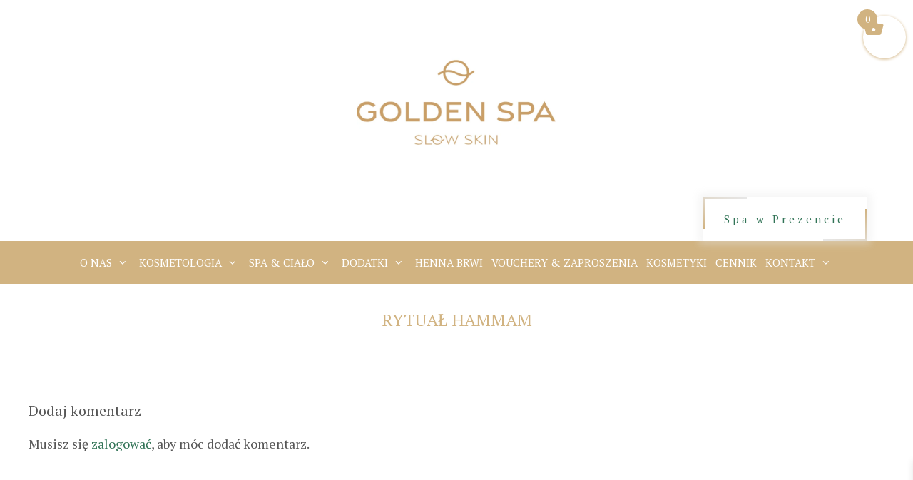

--- FILE ---
content_type: text/html; charset=UTF-8
request_url: https://goldenspa.pl/zabiegi-na-cialo/zabiegi-aromaterapeutyczne/rytual-hammam/
body_size: 24672
content:
<!DOCTYPE html>
<html lang="pl-PL">
<head>
	<meta charset="UTF-8">
	<meta http-equiv="X-UA-Compatible" content="IE=edge" />
	<link rel="profile" href="https://gmpg.org/xfn/11">
    <link rel="stylesheet" href="https://stackpath.bootstrapcdn.com/bootstrap/4.3.1/css/bootstrap.min.css" integrity="sha384-ggOyR0iXCbMQv3Xipma34MD+dH/1fQ784/j6cY/iJTQUOhcWr7x9JvoRxT2MZw1T" crossorigin="anonymous">
     
	<title>Rytuał Hammam &#8211; Golden Spa SLOW SKIN </title>
<meta name='robots' content='max-image-preview:large' />
<script id="cookieyes" type="text/javascript" src="https://cdn-cookieyes.com/client_data/faec58d5d735c7c3892bcafe/script.js"></script>    
    <meta name="Keywords" content="Slow skin, książka, slow skin spa, Blanca Bozena Społowicz " />
    
  <meta name="viewport" content="width=device-width, initial-scale=1"><link rel='dns-prefetch' href='//www.googletagmanager.com' />
<link rel='dns-prefetch' href='//geowidget.easypack24.net' />
<link href='https://fonts.gstatic.com' crossorigin rel='preconnect' />
<link href='https://fonts.googleapis.com' crossorigin rel='preconnect' />
<link rel="alternate" type="application/rss+xml" title="Golden Spa SLOW SKIN  &raquo; Kanał z wpisami" href="https://goldenspa.pl/feed/" />
<link rel="alternate" type="application/rss+xml" title="Golden Spa SLOW SKIN  &raquo; Kanał z komentarzami" href="https://goldenspa.pl/comments/feed/" />
<link rel="alternate" type="application/rss+xml" title="Golden Spa SLOW SKIN  &raquo; Rytuał Hammam Kanał z komentarzami" href="https://goldenspa.pl/zabiegi-na-cialo/zabiegi-aromaterapeutyczne/rytual-hammam/feed/" />
<link rel="alternate" title="oEmbed (JSON)" type="application/json+oembed" href="https://goldenspa.pl/wp-json/oembed/1.0/embed?url=https%3A%2F%2Fgoldenspa.pl%2Fzabiegi-na-cialo%2Fzabiegi-aromaterapeutyczne%2Frytual-hammam%2F" />
<link rel="alternate" title="oEmbed (XML)" type="text/xml+oembed" href="https://goldenspa.pl/wp-json/oembed/1.0/embed?url=https%3A%2F%2Fgoldenspa.pl%2Fzabiegi-na-cialo%2Fzabiegi-aromaterapeutyczne%2Frytual-hammam%2F&#038;format=xml" />
<style id='wp-img-auto-sizes-contain-inline-css'>
img:is([sizes=auto i],[sizes^="auto," i]){contain-intrinsic-size:3000px 1500px}
/*# sourceURL=wp-img-auto-sizes-contain-inline-css */
</style>

<link rel='stylesheet' id='wdp_cart-summary-css' href='https://goldenspa.pl/wp-content/plugins/advanced-dynamic-pricing-for-woocommerce/BaseVersion/assets/css/cart-summary.css?ver=1769000038' media='all' />
<link rel='stylesheet' id='generate-fonts-css' href='//fonts.googleapis.com/css?family=PT%20Serif:regular,italic,700,700italic&#038;ver=1769000038' media='all' />
<style id='wp-emoji-styles-inline-css'>

	img.wp-smiley, img.emoji {
		display: inline !important;
		border: none !important;
		box-shadow: none !important;
		height: 1em !important;
		width: 1em !important;
		margin: 0 0.07em !important;
		vertical-align: -0.1em !important;
		background: none !important;
		padding: 0 !important;
	}
/*# sourceURL=wp-emoji-styles-inline-css */
</style>
<link rel='stylesheet' id='wp-block-library-css' href='https://goldenspa.pl/wp-includes/css/dist/block-library/style.min.css?ver=1769000038' media='all' />
<style id='wp-block-gallery-inline-css'>
.blocks-gallery-grid:not(.has-nested-images),.wp-block-gallery:not(.has-nested-images){display:flex;flex-wrap:wrap;list-style-type:none;margin:0;padding:0}.blocks-gallery-grid:not(.has-nested-images) .blocks-gallery-image,.blocks-gallery-grid:not(.has-nested-images) .blocks-gallery-item,.wp-block-gallery:not(.has-nested-images) .blocks-gallery-image,.wp-block-gallery:not(.has-nested-images) .blocks-gallery-item{display:flex;flex-direction:column;flex-grow:1;justify-content:center;margin:0 1em 1em 0;position:relative;width:calc(50% - 1em)}.blocks-gallery-grid:not(.has-nested-images) .blocks-gallery-image:nth-of-type(2n),.blocks-gallery-grid:not(.has-nested-images) .blocks-gallery-item:nth-of-type(2n),.wp-block-gallery:not(.has-nested-images) .blocks-gallery-image:nth-of-type(2n),.wp-block-gallery:not(.has-nested-images) .blocks-gallery-item:nth-of-type(2n){margin-right:0}.blocks-gallery-grid:not(.has-nested-images) .blocks-gallery-image figure,.blocks-gallery-grid:not(.has-nested-images) .blocks-gallery-item figure,.wp-block-gallery:not(.has-nested-images) .blocks-gallery-image figure,.wp-block-gallery:not(.has-nested-images) .blocks-gallery-item figure{align-items:flex-end;display:flex;height:100%;justify-content:flex-start;margin:0}.blocks-gallery-grid:not(.has-nested-images) .blocks-gallery-image img,.blocks-gallery-grid:not(.has-nested-images) .blocks-gallery-item img,.wp-block-gallery:not(.has-nested-images) .blocks-gallery-image img,.wp-block-gallery:not(.has-nested-images) .blocks-gallery-item img{display:block;height:auto;max-width:100%;width:auto}.blocks-gallery-grid:not(.has-nested-images) .blocks-gallery-image figcaption,.blocks-gallery-grid:not(.has-nested-images) .blocks-gallery-item figcaption,.wp-block-gallery:not(.has-nested-images) .blocks-gallery-image figcaption,.wp-block-gallery:not(.has-nested-images) .blocks-gallery-item figcaption{background:linear-gradient(0deg,#000000b3,#0000004d 70%,#0000);bottom:0;box-sizing:border-box;color:#fff;font-size:.8em;margin:0;max-height:100%;overflow:auto;padding:3em .77em .7em;position:absolute;text-align:center;width:100%;z-index:2}.blocks-gallery-grid:not(.has-nested-images) .blocks-gallery-image figcaption img,.blocks-gallery-grid:not(.has-nested-images) .blocks-gallery-item figcaption img,.wp-block-gallery:not(.has-nested-images) .blocks-gallery-image figcaption img,.wp-block-gallery:not(.has-nested-images) .blocks-gallery-item figcaption img{display:inline}.blocks-gallery-grid:not(.has-nested-images) figcaption,.wp-block-gallery:not(.has-nested-images) figcaption{flex-grow:1}.blocks-gallery-grid:not(.has-nested-images).is-cropped .blocks-gallery-image a,.blocks-gallery-grid:not(.has-nested-images).is-cropped .blocks-gallery-image img,.blocks-gallery-grid:not(.has-nested-images).is-cropped .blocks-gallery-item a,.blocks-gallery-grid:not(.has-nested-images).is-cropped .blocks-gallery-item img,.wp-block-gallery:not(.has-nested-images).is-cropped .blocks-gallery-image a,.wp-block-gallery:not(.has-nested-images).is-cropped .blocks-gallery-image img,.wp-block-gallery:not(.has-nested-images).is-cropped .blocks-gallery-item a,.wp-block-gallery:not(.has-nested-images).is-cropped .blocks-gallery-item img{flex:1;height:100%;object-fit:cover;width:100%}.blocks-gallery-grid:not(.has-nested-images).columns-1 .blocks-gallery-image,.blocks-gallery-grid:not(.has-nested-images).columns-1 .blocks-gallery-item,.wp-block-gallery:not(.has-nested-images).columns-1 .blocks-gallery-image,.wp-block-gallery:not(.has-nested-images).columns-1 .blocks-gallery-item{margin-right:0;width:100%}@media (min-width:600px){.blocks-gallery-grid:not(.has-nested-images).columns-3 .blocks-gallery-image,.blocks-gallery-grid:not(.has-nested-images).columns-3 .blocks-gallery-item,.wp-block-gallery:not(.has-nested-images).columns-3 .blocks-gallery-image,.wp-block-gallery:not(.has-nested-images).columns-3 .blocks-gallery-item{margin-right:1em;width:calc(33.33333% - .66667em)}.blocks-gallery-grid:not(.has-nested-images).columns-4 .blocks-gallery-image,.blocks-gallery-grid:not(.has-nested-images).columns-4 .blocks-gallery-item,.wp-block-gallery:not(.has-nested-images).columns-4 .blocks-gallery-image,.wp-block-gallery:not(.has-nested-images).columns-4 .blocks-gallery-item{margin-right:1em;width:calc(25% - .75em)}.blocks-gallery-grid:not(.has-nested-images).columns-5 .blocks-gallery-image,.blocks-gallery-grid:not(.has-nested-images).columns-5 .blocks-gallery-item,.wp-block-gallery:not(.has-nested-images).columns-5 .blocks-gallery-image,.wp-block-gallery:not(.has-nested-images).columns-5 .blocks-gallery-item{margin-right:1em;width:calc(20% - .8em)}.blocks-gallery-grid:not(.has-nested-images).columns-6 .blocks-gallery-image,.blocks-gallery-grid:not(.has-nested-images).columns-6 .blocks-gallery-item,.wp-block-gallery:not(.has-nested-images).columns-6 .blocks-gallery-image,.wp-block-gallery:not(.has-nested-images).columns-6 .blocks-gallery-item{margin-right:1em;width:calc(16.66667% - .83333em)}.blocks-gallery-grid:not(.has-nested-images).columns-7 .blocks-gallery-image,.blocks-gallery-grid:not(.has-nested-images).columns-7 .blocks-gallery-item,.wp-block-gallery:not(.has-nested-images).columns-7 .blocks-gallery-image,.wp-block-gallery:not(.has-nested-images).columns-7 .blocks-gallery-item{margin-right:1em;width:calc(14.28571% - .85714em)}.blocks-gallery-grid:not(.has-nested-images).columns-8 .blocks-gallery-image,.blocks-gallery-grid:not(.has-nested-images).columns-8 .blocks-gallery-item,.wp-block-gallery:not(.has-nested-images).columns-8 .blocks-gallery-image,.wp-block-gallery:not(.has-nested-images).columns-8 .blocks-gallery-item{margin-right:1em;width:calc(12.5% - .875em)}.blocks-gallery-grid:not(.has-nested-images).columns-1 .blocks-gallery-image:nth-of-type(1n),.blocks-gallery-grid:not(.has-nested-images).columns-1 .blocks-gallery-item:nth-of-type(1n),.blocks-gallery-grid:not(.has-nested-images).columns-2 .blocks-gallery-image:nth-of-type(2n),.blocks-gallery-grid:not(.has-nested-images).columns-2 .blocks-gallery-item:nth-of-type(2n),.blocks-gallery-grid:not(.has-nested-images).columns-3 .blocks-gallery-image:nth-of-type(3n),.blocks-gallery-grid:not(.has-nested-images).columns-3 .blocks-gallery-item:nth-of-type(3n),.blocks-gallery-grid:not(.has-nested-images).columns-4 .blocks-gallery-image:nth-of-type(4n),.blocks-gallery-grid:not(.has-nested-images).columns-4 .blocks-gallery-item:nth-of-type(4n),.blocks-gallery-grid:not(.has-nested-images).columns-5 .blocks-gallery-image:nth-of-type(5n),.blocks-gallery-grid:not(.has-nested-images).columns-5 .blocks-gallery-item:nth-of-type(5n),.blocks-gallery-grid:not(.has-nested-images).columns-6 .blocks-gallery-image:nth-of-type(6n),.blocks-gallery-grid:not(.has-nested-images).columns-6 .blocks-gallery-item:nth-of-type(6n),.blocks-gallery-grid:not(.has-nested-images).columns-7 .blocks-gallery-image:nth-of-type(7n),.blocks-gallery-grid:not(.has-nested-images).columns-7 .blocks-gallery-item:nth-of-type(7n),.blocks-gallery-grid:not(.has-nested-images).columns-8 .blocks-gallery-image:nth-of-type(8n),.blocks-gallery-grid:not(.has-nested-images).columns-8 .blocks-gallery-item:nth-of-type(8n),.wp-block-gallery:not(.has-nested-images).columns-1 .blocks-gallery-image:nth-of-type(1n),.wp-block-gallery:not(.has-nested-images).columns-1 .blocks-gallery-item:nth-of-type(1n),.wp-block-gallery:not(.has-nested-images).columns-2 .blocks-gallery-image:nth-of-type(2n),.wp-block-gallery:not(.has-nested-images).columns-2 .blocks-gallery-item:nth-of-type(2n),.wp-block-gallery:not(.has-nested-images).columns-3 .blocks-gallery-image:nth-of-type(3n),.wp-block-gallery:not(.has-nested-images).columns-3 .blocks-gallery-item:nth-of-type(3n),.wp-block-gallery:not(.has-nested-images).columns-4 .blocks-gallery-image:nth-of-type(4n),.wp-block-gallery:not(.has-nested-images).columns-4 .blocks-gallery-item:nth-of-type(4n),.wp-block-gallery:not(.has-nested-images).columns-5 .blocks-gallery-image:nth-of-type(5n),.wp-block-gallery:not(.has-nested-images).columns-5 .blocks-gallery-item:nth-of-type(5n),.wp-block-gallery:not(.has-nested-images).columns-6 .blocks-gallery-image:nth-of-type(6n),.wp-block-gallery:not(.has-nested-images).columns-6 .blocks-gallery-item:nth-of-type(6n),.wp-block-gallery:not(.has-nested-images).columns-7 .blocks-gallery-image:nth-of-type(7n),.wp-block-gallery:not(.has-nested-images).columns-7 .blocks-gallery-item:nth-of-type(7n),.wp-block-gallery:not(.has-nested-images).columns-8 .blocks-gallery-image:nth-of-type(8n),.wp-block-gallery:not(.has-nested-images).columns-8 .blocks-gallery-item:nth-of-type(8n){margin-right:0}}.blocks-gallery-grid:not(.has-nested-images) .blocks-gallery-image:last-child,.blocks-gallery-grid:not(.has-nested-images) .blocks-gallery-item:last-child,.wp-block-gallery:not(.has-nested-images) .blocks-gallery-image:last-child,.wp-block-gallery:not(.has-nested-images) .blocks-gallery-item:last-child{margin-right:0}.blocks-gallery-grid:not(.has-nested-images).alignleft,.blocks-gallery-grid:not(.has-nested-images).alignright,.wp-block-gallery:not(.has-nested-images).alignleft,.wp-block-gallery:not(.has-nested-images).alignright{max-width:420px;width:100%}.blocks-gallery-grid:not(.has-nested-images).aligncenter .blocks-gallery-item figure,.wp-block-gallery:not(.has-nested-images).aligncenter .blocks-gallery-item figure{justify-content:center}.wp-block-gallery:not(.is-cropped) .blocks-gallery-item{align-self:flex-start}figure.wp-block-gallery.has-nested-images{align-items:normal}.wp-block-gallery.has-nested-images figure.wp-block-image:not(#individual-image){margin:0;width:calc(50% - var(--wp--style--unstable-gallery-gap, 16px)/2)}.wp-block-gallery.has-nested-images figure.wp-block-image{box-sizing:border-box;display:flex;flex-direction:column;flex-grow:1;justify-content:center;max-width:100%;position:relative}.wp-block-gallery.has-nested-images figure.wp-block-image>a,.wp-block-gallery.has-nested-images figure.wp-block-image>div{flex-direction:column;flex-grow:1;margin:0}.wp-block-gallery.has-nested-images figure.wp-block-image img{display:block;height:auto;max-width:100%!important;width:auto}.wp-block-gallery.has-nested-images figure.wp-block-image figcaption,.wp-block-gallery.has-nested-images figure.wp-block-image:has(figcaption):before{bottom:0;left:0;max-height:100%;position:absolute;right:0}.wp-block-gallery.has-nested-images figure.wp-block-image:has(figcaption):before{backdrop-filter:blur(3px);content:"";height:100%;-webkit-mask-image:linear-gradient(0deg,#000 20%,#0000);mask-image:linear-gradient(0deg,#000 20%,#0000);max-height:40%;pointer-events:none}.wp-block-gallery.has-nested-images figure.wp-block-image figcaption{box-sizing:border-box;color:#fff;font-size:13px;margin:0;overflow:auto;padding:1em;text-align:center;text-shadow:0 0 1.5px #000}.wp-block-gallery.has-nested-images figure.wp-block-image figcaption::-webkit-scrollbar{height:12px;width:12px}.wp-block-gallery.has-nested-images figure.wp-block-image figcaption::-webkit-scrollbar-track{background-color:initial}.wp-block-gallery.has-nested-images figure.wp-block-image figcaption::-webkit-scrollbar-thumb{background-clip:padding-box;background-color:initial;border:3px solid #0000;border-radius:8px}.wp-block-gallery.has-nested-images figure.wp-block-image figcaption:focus-within::-webkit-scrollbar-thumb,.wp-block-gallery.has-nested-images figure.wp-block-image figcaption:focus::-webkit-scrollbar-thumb,.wp-block-gallery.has-nested-images figure.wp-block-image figcaption:hover::-webkit-scrollbar-thumb{background-color:#fffc}.wp-block-gallery.has-nested-images figure.wp-block-image figcaption{scrollbar-color:#0000 #0000;scrollbar-gutter:stable both-edges;scrollbar-width:thin}.wp-block-gallery.has-nested-images figure.wp-block-image figcaption:focus,.wp-block-gallery.has-nested-images figure.wp-block-image figcaption:focus-within,.wp-block-gallery.has-nested-images figure.wp-block-image figcaption:hover{scrollbar-color:#fffc #0000}.wp-block-gallery.has-nested-images figure.wp-block-image figcaption{will-change:transform}@media (hover:none){.wp-block-gallery.has-nested-images figure.wp-block-image figcaption{scrollbar-color:#fffc #0000}}.wp-block-gallery.has-nested-images figure.wp-block-image figcaption{background:linear-gradient(0deg,#0006,#0000)}.wp-block-gallery.has-nested-images figure.wp-block-image figcaption img{display:inline}.wp-block-gallery.has-nested-images figure.wp-block-image figcaption a{color:inherit}.wp-block-gallery.has-nested-images figure.wp-block-image.has-custom-border img{box-sizing:border-box}.wp-block-gallery.has-nested-images figure.wp-block-image.has-custom-border>a,.wp-block-gallery.has-nested-images figure.wp-block-image.has-custom-border>div,.wp-block-gallery.has-nested-images figure.wp-block-image.is-style-rounded>a,.wp-block-gallery.has-nested-images figure.wp-block-image.is-style-rounded>div{flex:1 1 auto}.wp-block-gallery.has-nested-images figure.wp-block-image.has-custom-border figcaption,.wp-block-gallery.has-nested-images figure.wp-block-image.is-style-rounded figcaption{background:none;color:inherit;flex:initial;margin:0;padding:10px 10px 9px;position:relative;text-shadow:none}.wp-block-gallery.has-nested-images figure.wp-block-image.has-custom-border:before,.wp-block-gallery.has-nested-images figure.wp-block-image.is-style-rounded:before{content:none}.wp-block-gallery.has-nested-images figcaption{flex-basis:100%;flex-grow:1;text-align:center}.wp-block-gallery.has-nested-images:not(.is-cropped) figure.wp-block-image:not(#individual-image){margin-bottom:auto;margin-top:0}.wp-block-gallery.has-nested-images.is-cropped figure.wp-block-image:not(#individual-image){align-self:inherit}.wp-block-gallery.has-nested-images.is-cropped figure.wp-block-image:not(#individual-image)>a,.wp-block-gallery.has-nested-images.is-cropped figure.wp-block-image:not(#individual-image)>div:not(.components-drop-zone){display:flex}.wp-block-gallery.has-nested-images.is-cropped figure.wp-block-image:not(#individual-image) a,.wp-block-gallery.has-nested-images.is-cropped figure.wp-block-image:not(#individual-image) img{flex:1 0 0%;height:100%;object-fit:cover;width:100%}.wp-block-gallery.has-nested-images.columns-1 figure.wp-block-image:not(#individual-image){width:100%}@media (min-width:600px){.wp-block-gallery.has-nested-images.columns-3 figure.wp-block-image:not(#individual-image){width:calc(33.33333% - var(--wp--style--unstable-gallery-gap, 16px)*.66667)}.wp-block-gallery.has-nested-images.columns-4 figure.wp-block-image:not(#individual-image){width:calc(25% - var(--wp--style--unstable-gallery-gap, 16px)*.75)}.wp-block-gallery.has-nested-images.columns-5 figure.wp-block-image:not(#individual-image){width:calc(20% - var(--wp--style--unstable-gallery-gap, 16px)*.8)}.wp-block-gallery.has-nested-images.columns-6 figure.wp-block-image:not(#individual-image){width:calc(16.66667% - var(--wp--style--unstable-gallery-gap, 16px)*.83333)}.wp-block-gallery.has-nested-images.columns-7 figure.wp-block-image:not(#individual-image){width:calc(14.28571% - var(--wp--style--unstable-gallery-gap, 16px)*.85714)}.wp-block-gallery.has-nested-images.columns-8 figure.wp-block-image:not(#individual-image){width:calc(12.5% - var(--wp--style--unstable-gallery-gap, 16px)*.875)}.wp-block-gallery.has-nested-images.columns-default figure.wp-block-image:not(#individual-image){width:calc(33.33% - var(--wp--style--unstable-gallery-gap, 16px)*.66667)}.wp-block-gallery.has-nested-images.columns-default figure.wp-block-image:not(#individual-image):first-child:nth-last-child(2),.wp-block-gallery.has-nested-images.columns-default figure.wp-block-image:not(#individual-image):first-child:nth-last-child(2)~figure.wp-block-image:not(#individual-image){width:calc(50% - var(--wp--style--unstable-gallery-gap, 16px)*.5)}.wp-block-gallery.has-nested-images.columns-default figure.wp-block-image:not(#individual-image):first-child:last-child{width:100%}}.wp-block-gallery.has-nested-images.alignleft,.wp-block-gallery.has-nested-images.alignright{max-width:420px;width:100%}.wp-block-gallery.has-nested-images.aligncenter{justify-content:center}
/*# sourceURL=https://goldenspa.pl/wp-includes/blocks/gallery/style.min.css */
</style>
<style id='wp-block-columns-inline-css'>
.wp-block-columns{box-sizing:border-box;display:flex;flex-wrap:wrap!important}@media (min-width:782px){.wp-block-columns{flex-wrap:nowrap!important}}.wp-block-columns{align-items:normal!important}.wp-block-columns.are-vertically-aligned-top{align-items:flex-start}.wp-block-columns.are-vertically-aligned-center{align-items:center}.wp-block-columns.are-vertically-aligned-bottom{align-items:flex-end}@media (max-width:781px){.wp-block-columns:not(.is-not-stacked-on-mobile)>.wp-block-column{flex-basis:100%!important}}@media (min-width:782px){.wp-block-columns:not(.is-not-stacked-on-mobile)>.wp-block-column{flex-basis:0;flex-grow:1}.wp-block-columns:not(.is-not-stacked-on-mobile)>.wp-block-column[style*=flex-basis]{flex-grow:0}}.wp-block-columns.is-not-stacked-on-mobile{flex-wrap:nowrap!important}.wp-block-columns.is-not-stacked-on-mobile>.wp-block-column{flex-basis:0;flex-grow:1}.wp-block-columns.is-not-stacked-on-mobile>.wp-block-column[style*=flex-basis]{flex-grow:0}:where(.wp-block-columns){margin-bottom:1.75em}:where(.wp-block-columns.has-background){padding:1.25em 2.375em}.wp-block-column{flex-grow:1;min-width:0;overflow-wrap:break-word;word-break:break-word}.wp-block-column.is-vertically-aligned-top{align-self:flex-start}.wp-block-column.is-vertically-aligned-center{align-self:center}.wp-block-column.is-vertically-aligned-bottom{align-self:flex-end}.wp-block-column.is-vertically-aligned-stretch{align-self:stretch}.wp-block-column.is-vertically-aligned-bottom,.wp-block-column.is-vertically-aligned-center,.wp-block-column.is-vertically-aligned-top{width:100%}
/*# sourceURL=https://goldenspa.pl/wp-includes/blocks/columns/style.min.css */
</style>
<style id='global-styles-inline-css'>
:root{--wp--preset--aspect-ratio--square: 1;--wp--preset--aspect-ratio--4-3: 4/3;--wp--preset--aspect-ratio--3-4: 3/4;--wp--preset--aspect-ratio--3-2: 3/2;--wp--preset--aspect-ratio--2-3: 2/3;--wp--preset--aspect-ratio--16-9: 16/9;--wp--preset--aspect-ratio--9-16: 9/16;--wp--preset--color--black: #000000;--wp--preset--color--cyan-bluish-gray: #abb8c3;--wp--preset--color--white: #ffffff;--wp--preset--color--pale-pink: #f78da7;--wp--preset--color--vivid-red: #cf2e2e;--wp--preset--color--luminous-vivid-orange: #ff6900;--wp--preset--color--luminous-vivid-amber: #fcb900;--wp--preset--color--light-green-cyan: #7bdcb5;--wp--preset--color--vivid-green-cyan: #00d084;--wp--preset--color--pale-cyan-blue: #8ed1fc;--wp--preset--color--vivid-cyan-blue: #0693e3;--wp--preset--color--vivid-purple: #9b51e0;--wp--preset--color--contrast: var(--contrast);--wp--preset--color--contrast-2: var(--contrast-2);--wp--preset--color--contrast-3: var(--contrast-3);--wp--preset--color--base: var(--base);--wp--preset--color--base-2: var(--base-2);--wp--preset--color--base-3: var(--base-3);--wp--preset--color--accent: var(--accent);--wp--preset--gradient--vivid-cyan-blue-to-vivid-purple: linear-gradient(135deg,rgb(6,147,227) 0%,rgb(155,81,224) 100%);--wp--preset--gradient--light-green-cyan-to-vivid-green-cyan: linear-gradient(135deg,rgb(122,220,180) 0%,rgb(0,208,130) 100%);--wp--preset--gradient--luminous-vivid-amber-to-luminous-vivid-orange: linear-gradient(135deg,rgb(252,185,0) 0%,rgb(255,105,0) 100%);--wp--preset--gradient--luminous-vivid-orange-to-vivid-red: linear-gradient(135deg,rgb(255,105,0) 0%,rgb(207,46,46) 100%);--wp--preset--gradient--very-light-gray-to-cyan-bluish-gray: linear-gradient(135deg,rgb(238,238,238) 0%,rgb(169,184,195) 100%);--wp--preset--gradient--cool-to-warm-spectrum: linear-gradient(135deg,rgb(74,234,220) 0%,rgb(151,120,209) 20%,rgb(207,42,186) 40%,rgb(238,44,130) 60%,rgb(251,105,98) 80%,rgb(254,248,76) 100%);--wp--preset--gradient--blush-light-purple: linear-gradient(135deg,rgb(255,206,236) 0%,rgb(152,150,240) 100%);--wp--preset--gradient--blush-bordeaux: linear-gradient(135deg,rgb(254,205,165) 0%,rgb(254,45,45) 50%,rgb(107,0,62) 100%);--wp--preset--gradient--luminous-dusk: linear-gradient(135deg,rgb(255,203,112) 0%,rgb(199,81,192) 50%,rgb(65,88,208) 100%);--wp--preset--gradient--pale-ocean: linear-gradient(135deg,rgb(255,245,203) 0%,rgb(182,227,212) 50%,rgb(51,167,181) 100%);--wp--preset--gradient--electric-grass: linear-gradient(135deg,rgb(202,248,128) 0%,rgb(113,206,126) 100%);--wp--preset--gradient--midnight: linear-gradient(135deg,rgb(2,3,129) 0%,rgb(40,116,252) 100%);--wp--preset--font-size--small: 13px;--wp--preset--font-size--medium: 20px;--wp--preset--font-size--large: 36px;--wp--preset--font-size--x-large: 42px;--wp--preset--spacing--20: 0.44rem;--wp--preset--spacing--30: 0.67rem;--wp--preset--spacing--40: 1rem;--wp--preset--spacing--50: 1.5rem;--wp--preset--spacing--60: 2.25rem;--wp--preset--spacing--70: 3.38rem;--wp--preset--spacing--80: 5.06rem;--wp--preset--shadow--natural: 6px 6px 9px rgba(0, 0, 0, 0.2);--wp--preset--shadow--deep: 12px 12px 50px rgba(0, 0, 0, 0.4);--wp--preset--shadow--sharp: 6px 6px 0px rgba(0, 0, 0, 0.2);--wp--preset--shadow--outlined: 6px 6px 0px -3px rgb(255, 255, 255), 6px 6px rgb(0, 0, 0);--wp--preset--shadow--crisp: 6px 6px 0px rgb(0, 0, 0);}:where(.is-layout-flex){gap: 0.5em;}:where(.is-layout-grid){gap: 0.5em;}body .is-layout-flex{display: flex;}.is-layout-flex{flex-wrap: wrap;align-items: center;}.is-layout-flex > :is(*, div){margin: 0;}body .is-layout-grid{display: grid;}.is-layout-grid > :is(*, div){margin: 0;}:where(.wp-block-columns.is-layout-flex){gap: 2em;}:where(.wp-block-columns.is-layout-grid){gap: 2em;}:where(.wp-block-post-template.is-layout-flex){gap: 1.25em;}:where(.wp-block-post-template.is-layout-grid){gap: 1.25em;}.has-black-color{color: var(--wp--preset--color--black) !important;}.has-cyan-bluish-gray-color{color: var(--wp--preset--color--cyan-bluish-gray) !important;}.has-white-color{color: var(--wp--preset--color--white) !important;}.has-pale-pink-color{color: var(--wp--preset--color--pale-pink) !important;}.has-vivid-red-color{color: var(--wp--preset--color--vivid-red) !important;}.has-luminous-vivid-orange-color{color: var(--wp--preset--color--luminous-vivid-orange) !important;}.has-luminous-vivid-amber-color{color: var(--wp--preset--color--luminous-vivid-amber) !important;}.has-light-green-cyan-color{color: var(--wp--preset--color--light-green-cyan) !important;}.has-vivid-green-cyan-color{color: var(--wp--preset--color--vivid-green-cyan) !important;}.has-pale-cyan-blue-color{color: var(--wp--preset--color--pale-cyan-blue) !important;}.has-vivid-cyan-blue-color{color: var(--wp--preset--color--vivid-cyan-blue) !important;}.has-vivid-purple-color{color: var(--wp--preset--color--vivid-purple) !important;}.has-black-background-color{background-color: var(--wp--preset--color--black) !important;}.has-cyan-bluish-gray-background-color{background-color: var(--wp--preset--color--cyan-bluish-gray) !important;}.has-white-background-color{background-color: var(--wp--preset--color--white) !important;}.has-pale-pink-background-color{background-color: var(--wp--preset--color--pale-pink) !important;}.has-vivid-red-background-color{background-color: var(--wp--preset--color--vivid-red) !important;}.has-luminous-vivid-orange-background-color{background-color: var(--wp--preset--color--luminous-vivid-orange) !important;}.has-luminous-vivid-amber-background-color{background-color: var(--wp--preset--color--luminous-vivid-amber) !important;}.has-light-green-cyan-background-color{background-color: var(--wp--preset--color--light-green-cyan) !important;}.has-vivid-green-cyan-background-color{background-color: var(--wp--preset--color--vivid-green-cyan) !important;}.has-pale-cyan-blue-background-color{background-color: var(--wp--preset--color--pale-cyan-blue) !important;}.has-vivid-cyan-blue-background-color{background-color: var(--wp--preset--color--vivid-cyan-blue) !important;}.has-vivid-purple-background-color{background-color: var(--wp--preset--color--vivid-purple) !important;}.has-black-border-color{border-color: var(--wp--preset--color--black) !important;}.has-cyan-bluish-gray-border-color{border-color: var(--wp--preset--color--cyan-bluish-gray) !important;}.has-white-border-color{border-color: var(--wp--preset--color--white) !important;}.has-pale-pink-border-color{border-color: var(--wp--preset--color--pale-pink) !important;}.has-vivid-red-border-color{border-color: var(--wp--preset--color--vivid-red) !important;}.has-luminous-vivid-orange-border-color{border-color: var(--wp--preset--color--luminous-vivid-orange) !important;}.has-luminous-vivid-amber-border-color{border-color: var(--wp--preset--color--luminous-vivid-amber) !important;}.has-light-green-cyan-border-color{border-color: var(--wp--preset--color--light-green-cyan) !important;}.has-vivid-green-cyan-border-color{border-color: var(--wp--preset--color--vivid-green-cyan) !important;}.has-pale-cyan-blue-border-color{border-color: var(--wp--preset--color--pale-cyan-blue) !important;}.has-vivid-cyan-blue-border-color{border-color: var(--wp--preset--color--vivid-cyan-blue) !important;}.has-vivid-purple-border-color{border-color: var(--wp--preset--color--vivid-purple) !important;}.has-vivid-cyan-blue-to-vivid-purple-gradient-background{background: var(--wp--preset--gradient--vivid-cyan-blue-to-vivid-purple) !important;}.has-light-green-cyan-to-vivid-green-cyan-gradient-background{background: var(--wp--preset--gradient--light-green-cyan-to-vivid-green-cyan) !important;}.has-luminous-vivid-amber-to-luminous-vivid-orange-gradient-background{background: var(--wp--preset--gradient--luminous-vivid-amber-to-luminous-vivid-orange) !important;}.has-luminous-vivid-orange-to-vivid-red-gradient-background{background: var(--wp--preset--gradient--luminous-vivid-orange-to-vivid-red) !important;}.has-very-light-gray-to-cyan-bluish-gray-gradient-background{background: var(--wp--preset--gradient--very-light-gray-to-cyan-bluish-gray) !important;}.has-cool-to-warm-spectrum-gradient-background{background: var(--wp--preset--gradient--cool-to-warm-spectrum) !important;}.has-blush-light-purple-gradient-background{background: var(--wp--preset--gradient--blush-light-purple) !important;}.has-blush-bordeaux-gradient-background{background: var(--wp--preset--gradient--blush-bordeaux) !important;}.has-luminous-dusk-gradient-background{background: var(--wp--preset--gradient--luminous-dusk) !important;}.has-pale-ocean-gradient-background{background: var(--wp--preset--gradient--pale-ocean) !important;}.has-electric-grass-gradient-background{background: var(--wp--preset--gradient--electric-grass) !important;}.has-midnight-gradient-background{background: var(--wp--preset--gradient--midnight) !important;}.has-small-font-size{font-size: var(--wp--preset--font-size--small) !important;}.has-medium-font-size{font-size: var(--wp--preset--font-size--medium) !important;}.has-large-font-size{font-size: var(--wp--preset--font-size--large) !important;}.has-x-large-font-size{font-size: var(--wp--preset--font-size--x-large) !important;}
:where(.wp-block-columns.is-layout-flex){gap: 2em;}:where(.wp-block-columns.is-layout-grid){gap: 2em;}
/*# sourceURL=global-styles-inline-css */
</style>
<style id='core-block-supports-inline-css'>
.wp-block-gallery.wp-block-gallery-1{--wp--style--unstable-gallery-gap:var( --wp--style--gallery-gap-default, var( --gallery-block--gutter-size, var( --wp--style--block-gap, 0.5em ) ) );gap:var( --wp--style--gallery-gap-default, var( --gallery-block--gutter-size, var( --wp--style--block-gap, 0.5em ) ) );}.wp-container-core-columns-is-layout-9d6595d7{flex-wrap:nowrap;}.wp-block-gallery.wp-block-gallery-2{--wp--style--unstable-gallery-gap:var( --wp--style--gallery-gap-default, var( --gallery-block--gutter-size, var( --wp--style--block-gap, 0.5em ) ) );gap:var( --wp--style--gallery-gap-default, var( --gallery-block--gutter-size, var( --wp--style--block-gap, 0.5em ) ) );}
/*# sourceURL=core-block-supports-inline-css */
</style>

<style id='classic-theme-styles-inline-css'>
/*! This file is auto-generated */
.wp-block-button__link{color:#fff;background-color:#32373c;border-radius:9999px;box-shadow:none;text-decoration:none;padding:calc(.667em + 2px) calc(1.333em + 2px);font-size:1.125em}.wp-block-file__button{background:#32373c;color:#fff;text-decoration:none}
/*# sourceURL=/wp-includes/css/classic-themes.min.css */
</style>
<link rel='stylesheet' id='woolentor-block-common-css' href='https://goldenspa.pl/wp-content/plugins/woolentor-addons/woolentor-blocks/assets/css/common-style.css?ver=1769000038' media='all' />
<link rel='stylesheet' id='woolentor-block-default-css' href='https://goldenspa.pl/wp-content/plugins/woolentor-addons/woolentor-blocks/assets/css/style-index.css?ver=1769000038' media='all' />
<link rel='stylesheet' id='contact-form-7-css' href='https://goldenspa.pl/wp-content/plugins/contact-form-7/includes/css/styles.css?ver=1769000038' media='all' />
<style id='contact-form-7-inline-css'>
.wpcf7 .wpcf7-recaptcha iframe {margin-bottom: 0;}.wpcf7 .wpcf7-recaptcha[data-align="center"] > div {margin: 0 auto;}.wpcf7 .wpcf7-recaptcha[data-align="right"] > div {margin: 0 0 0 auto;}
/*# sourceURL=contact-form-7-inline-css */
</style>
<link rel='stylesheet' id='topbar-css' href='https://goldenspa.pl/wp-content/plugins/top-bar/inc/../css/topbar_style.css?ver=1769000038' media='all' />
<link rel='stylesheet' id='woocommerce-layout-css' href='https://goldenspa.pl/wp-content/plugins/woocommerce/assets/css/woocommerce-layout.css?ver=1769000038' media='all' />
<link rel='stylesheet' id='woocommerce-smallscreen-css' href='https://goldenspa.pl/wp-content/plugins/woocommerce/assets/css/woocommerce-smallscreen.css?ver=1769000038' media='only screen and (max-width: 768px)' />
<link rel='stylesheet' id='woocommerce-general-css' href='https://goldenspa.pl/wp-content/plugins/woocommerce/assets/css/woocommerce.css?ver=1769000038' media='all' />
<style id='woocommerce-general-inline-css'>
.woocommerce .page-header-image-single {display: none;}.woocommerce .entry-content,.woocommerce .product .entry-summary {margin-top: 0;}.related.products {clear: both;}.checkout-subscribe-prompt.clear {visibility: visible;height: initial;width: initial;}@media (max-width:768px) {.woocommerce .woocommerce-ordering,.woocommerce-page .woocommerce-ordering {float: none;}.woocommerce .woocommerce-ordering select {max-width: 100%;}.woocommerce ul.products li.product,.woocommerce-page ul.products li.product,.woocommerce-page[class*=columns-] ul.products li.product,.woocommerce[class*=columns-] ul.products li.product {width: 100%;float: none;}}
/*# sourceURL=woocommerce-general-inline-css */
</style>
<style id='woocommerce-inline-inline-css'>
.woocommerce form .form-row .required { visibility: visible; }
/*# sourceURL=woocommerce-inline-inline-css */
</style>
<link rel='stylesheet' id='eae-css-css' href='https://goldenspa.pl/wp-content/plugins/addon-elements-for-elementor-page-builder/assets/css/eae.min.css?ver=1769000038' media='all' />
<link rel='stylesheet' id='eae-peel-css-css' href='https://goldenspa.pl/wp-content/plugins/addon-elements-for-elementor-page-builder/assets/lib/peel/peel.css?ver=1769000038' media='all' />
<link rel='stylesheet' id='font-awesome-4-shim-css' href='https://goldenspa.pl/wp-content/plugins/elementor/assets/lib/font-awesome/css/v4-shims.min.css?ver=1769000038' media='all' />
<link rel='stylesheet' id='font-awesome-5-all-css' href='https://goldenspa.pl/wp-content/plugins/elementor/assets/lib/font-awesome/css/all.min.css?ver=1769000038' media='all' />
<link rel='stylesheet' id='vegas-css-css' href='https://goldenspa.pl/wp-content/plugins/addon-elements-for-elementor-page-builder/assets/lib/vegas/vegas.min.css?ver=1769000038' media='all' />
<link rel='stylesheet' id='font-awesome-css' href='https://goldenspa.pl/wp-content/plugins/elementor/assets/lib/font-awesome/css/font-awesome.min.css?ver=1769000038' media='all' />
<link rel='stylesheet' id='simple-line-icons-wl-css' href='https://goldenspa.pl/wp-content/plugins/woolentor-addons/assets/css/simple-line-icons.css?ver=1769000038' media='all' />
<link rel='stylesheet' id='htflexboxgrid-css' href='https://goldenspa.pl/wp-content/plugins/woolentor-addons/assets/css/htflexboxgrid.css?ver=1769000038' media='all' />
<link rel='stylesheet' id='slick-css' href='https://goldenspa.pl/wp-content/plugins/woolentor-addons/assets/css/slick.css?ver=1769000038' media='all' />
<link rel='stylesheet' id='woolentor-widgets-css' href='https://goldenspa.pl/wp-content/plugins/woolentor-addons/assets/css/woolentor-widgets.css?ver=1769000038' media='all' />
<link rel='stylesheet' id='photoswipe-css' href='https://goldenspa.pl/wp-content/plugins/woocommerce/assets/css/photoswipe/photoswipe.min.css?ver=1769000038' media='all' />
<link rel='stylesheet' id='photoswipe-default-skin-css' href='https://goldenspa.pl/wp-content/plugins/woocommerce/assets/css/photoswipe/default-skin/default-skin.min.css?ver=1769000038' media='all' />
<link rel='stylesheet' id='woolentor-quickview-css' href='https://goldenspa.pl/wp-content/plugins/woolentor-addons/includes/modules/quickview/assets/css/frontend.css?ver=1769000038' media='all' />
<link rel='stylesheet' id='brands-styles-css' href='https://goldenspa.pl/wp-content/plugins/woocommerce/assets/css/brands.css?ver=1769000038' media='all' />
<link rel='stylesheet' id='dgwt-wcas-style-css' href='https://goldenspa.pl/wp-content/plugins/ajax-search-for-woocommerce/assets/css/style.min.css?ver=1769000038' media='all' />
<link rel='stylesheet' id='xoo-wsc-fonts-css' href='https://goldenspa.pl/wp-content/plugins/side-cart-woocommerce/assets/css/xoo-wsc-fonts.css?ver=1769000038' media='all' />
<link rel='stylesheet' id='xoo-wsc-style-css' href='https://goldenspa.pl/wp-content/plugins/side-cart-woocommerce/assets/css/xoo-wsc-style.css?ver=1769000038' media='all' />
<style id='xoo-wsc-style-inline-css'>



 

.xoo-wsc-footer{
	background-color: #ffffff;
	color: #000000;
	padding: 10px 20px;
	box-shadow: 0 -5px 10px #0000001a;
}

.xoo-wsc-footer, .xoo-wsc-footer a, .xoo-wsc-footer .amount{
	font-size: 18px;
}

.xoo-wsc-btn .amount{
	color: #000000}

.xoo-wsc-btn:hover .amount{
	color: #000000;
}

.xoo-wsc-ft-buttons-cont{
	grid-template-columns: auto;
}

.xoo-wsc-basket{
	top: 12px;
	right: 0px;
	background-color: #ffffff;
	color: #d1b381;
	box-shadow: 0 1px 4px 0;
	border-radius: 50%;
	display: none;
	width: 60px;
	height: 60px;
}


.xoo-wsc-bki{
	font-size: 30px}

.xoo-wsc-items-count{
	top: -9px;
	left: -8px;
}

.xoo-wsc-items-count, .xoo-wsch-items-count{
	background-color: #d1b381;
	color: #ffffff;
}

.xoo-wsc-container, .xoo-wsc-slider{
	max-width: 320px;
	right: -320px;
	top: 0;bottom: 0;
	top: 0;
	font-family: }


.xoo-wsc-cart-active .xoo-wsc-container, .xoo-wsc-slider-active .xoo-wsc-slider{
	right: 0;
}


.xoo-wsc-cart-active .xoo-wsc-basket{
	right: 320px;
}

.xoo-wsc-slider{
	right: -320px;
}

span.xoo-wsch-close {
    font-size: 16px;
}

	.xoo-wsch-top{
		justify-content: center;
	}
	span.xoo-wsch-close {
	    right: 10px;
	}

.xoo-wsch-text{
	font-size: 20px;
}

.xoo-wsc-header{
	color: #000000;
	background-color: #ffffff;
	border-bottom: 2px solid #eee;
	padding: 15px 15px;
}


.xoo-wsc-body{
	background-color: #ffffff;
}

.xoo-wsc-products:not(.xoo-wsc-pattern-card), .xoo-wsc-products:not(.xoo-wsc-pattern-card) span.amount, .xoo-wsc-products:not(.xoo-wsc-pattern-card) a{
	font-size: 16px;
	color: #000000;
}

.xoo-wsc-products:not(.xoo-wsc-pattern-card) .xoo-wsc-product{
	padding: 20px 15px;
	margin: 0;
	border-radius: 0px;
	box-shadow: 0 0;
	background-color: transparent;
}

.xoo-wsc-sum-col{
	justify-content: center;
}


/** Shortcode **/
.xoo-wsc-sc-count{
	background-color: #000000;
	color: #ffffff;
}

.xoo-wsc-sc-bki{
	font-size: 28px;
	color: #000000;
}
.xoo-wsc-sc-cont{
	color: #000000;
}


.xoo-wsc-product dl.variation {
	display: block;
}


.xoo-wsc-product-cont{
	padding: 10px 10px;
}

.xoo-wsc-products:not(.xoo-wsc-pattern-card) .xoo-wsc-img-col{
	width: 30%;
}

.xoo-wsc-pattern-card .xoo-wsc-img-col img{
	max-width: 100%;
	height: auto;
}

.xoo-wsc-products:not(.xoo-wsc-pattern-card) .xoo-wsc-sum-col{
	width: 70%;
}

.xoo-wsc-pattern-card .xoo-wsc-product-cont{
	width: 50% 
}

@media only screen and (max-width: 600px) {
	.xoo-wsc-pattern-card .xoo-wsc-product-cont  {
		width: 50%;
	}
}


.xoo-wsc-pattern-card .xoo-wsc-product{
	border: 0;
	box-shadow: 0px 10px 15px -12px #0000001a;
}


.xoo-wsc-sm-front{
	background-color: #eee;
}
.xoo-wsc-pattern-card, .xoo-wsc-sm-front{
	border-bottom-left-radius: 5px;
	border-bottom-right-radius: 5px;
}
.xoo-wsc-pattern-card, .xoo-wsc-img-col img, .xoo-wsc-img-col, .xoo-wsc-sm-back-cont{
	border-top-left-radius: 5px;
	border-top-right-radius: 5px;
}
.xoo-wsc-sm-back{
	background-color: #fff;
}
.xoo-wsc-pattern-card, .xoo-wsc-pattern-card a, .xoo-wsc-pattern-card .amount{
	font-size: 16px;
}

.xoo-wsc-sm-front, .xoo-wsc-sm-front a, .xoo-wsc-sm-front .amount{
	color: #000;
}

.xoo-wsc-sm-back, .xoo-wsc-sm-back a, .xoo-wsc-sm-back .amount{
	color: #000;
}


.magictime {
    animation-duration: 0.5s;
}



span.xoo-wsch-items-count{
	height: 20px;
	line-height: 20px;
	width: 20px;
}

span.xoo-wsch-icon{
	font-size: 30px
}

.xoo-wsc-smr-del{
	font-size: 16px
}
/*# sourceURL=xoo-wsc-style-inline-css */
</style>
<link rel='stylesheet' id='generate-style-grid-css' href='https://goldenspa.pl/wp-content/themes/generatepress/assets/css/unsemantic-grid.min.css?ver=1769000038' media='all' />
<link rel='stylesheet' id='generate-style-css' href='https://goldenspa.pl/wp-content/themes/generatepress/assets/css/style.min.css?ver=1769000038' media='all' />
<style id='generate-style-inline-css'>
body{background-color:#ffffff;color:#565656;}a{color:#327457;}a:hover, a:focus, a:active{color:#d1b381;}body .grid-container{max-width:1350px;}.wp-block-group__inner-container{max-width:1350px;margin-left:auto;margin-right:auto;}.site-header .header-image{width:280px;}.generate-back-to-top{font-size:20px;border-radius:3px;position:fixed;bottom:30px;right:30px;line-height:40px;width:40px;text-align:center;z-index:10;transition:opacity 300ms ease-in-out;opacity:0.1;transform:translateY(1000px);}.generate-back-to-top__show{opacity:1;transform:translateY(0);}:root{--contrast:#222222;--contrast-2:#575760;--contrast-3:#b2b2be;--base:#f0f0f0;--base-2:#f7f8f9;--base-3:#ffffff;--accent:#1e73be;}:root .has-contrast-color{color:var(--contrast);}:root .has-contrast-background-color{background-color:var(--contrast);}:root .has-contrast-2-color{color:var(--contrast-2);}:root .has-contrast-2-background-color{background-color:var(--contrast-2);}:root .has-contrast-3-color{color:var(--contrast-3);}:root .has-contrast-3-background-color{background-color:var(--contrast-3);}:root .has-base-color{color:var(--base);}:root .has-base-background-color{background-color:var(--base);}:root .has-base-2-color{color:var(--base-2);}:root .has-base-2-background-color{background-color:var(--base-2);}:root .has-base-3-color{color:var(--base-3);}:root .has-base-3-background-color{background-color:var(--base-3);}:root .has-accent-color{color:var(--accent);}:root .has-accent-background-color{background-color:var(--accent);}body, button, input, select, textarea{font-family:"PT Serif", serif;font-size:18px;}body{line-height:1.5;}.entry-content > [class*="wp-block-"]:not(:last-child):not(.wp-block-heading){margin-bottom:1.5em;}.main-title{font-size:45px;}.main-navigation .main-nav ul ul li a{font-size:14px;}.sidebar .widget, .footer-widgets .widget{font-size:17px;}h1{font-weight:300;font-size:40px;}h2{font-weight:300;font-size:30px;}h3{font-size:20px;}h4{font-size:inherit;}h5{font-size:inherit;}@media (max-width:768px){.main-title{font-size:30px;}h1{font-size:30px;}h2{font-size:25px;}}.top-bar{background-color:#636363;color:#ffffff;}.top-bar a{color:#ffffff;}.top-bar a:hover{color:#303030;}.site-header{background-color:#ffffff;color:#3a3a3a;}.site-header a{color:#3a3a3a;}.main-title a,.main-title a:hover{color:#222222;}.site-description{color:#757575;}.main-navigation,.main-navigation ul ul{background-color:#222222;}.main-navigation .main-nav ul li a, .main-navigation .menu-toggle, .main-navigation .menu-bar-items{color:#ffffff;}.main-navigation .main-nav ul li:not([class*="current-menu-"]):hover > a, .main-navigation .main-nav ul li:not([class*="current-menu-"]):focus > a, .main-navigation .main-nav ul li.sfHover:not([class*="current-menu-"]) > a, .main-navigation .menu-bar-item:hover > a, .main-navigation .menu-bar-item.sfHover > a{color:#ffffff;background-color:#3f3f3f;}button.menu-toggle:hover,button.menu-toggle:focus,.main-navigation .mobile-bar-items a,.main-navigation .mobile-bar-items a:hover,.main-navigation .mobile-bar-items a:focus{color:#ffffff;}.main-navigation .main-nav ul li[class*="current-menu-"] > a{color:#ffffff;background-color:#3f3f3f;}.navigation-search input[type="search"],.navigation-search input[type="search"]:active, .navigation-search input[type="search"]:focus, .main-navigation .main-nav ul li.search-item.active > a, .main-navigation .menu-bar-items .search-item.active > a{color:#ffffff;background-color:#3f3f3f;}.main-navigation ul ul{background-color:#3f3f3f;}.main-navigation .main-nav ul ul li a{color:#ffffff;}.main-navigation .main-nav ul ul li:not([class*="current-menu-"]):hover > a,.main-navigation .main-nav ul ul li:not([class*="current-menu-"]):focus > a, .main-navigation .main-nav ul ul li.sfHover:not([class*="current-menu-"]) > a{color:#ffffff;background-color:#4f4f4f;}.main-navigation .main-nav ul ul li[class*="current-menu-"] > a{color:#ffffff;background-color:#4f4f4f;}.separate-containers .inside-article, .separate-containers .comments-area, .separate-containers .page-header, .one-container .container, .separate-containers .paging-navigation, .inside-page-header{background-color:#ffffff;}.entry-title a{color:#d1b381;}.entry-meta{color:#595959;}.entry-meta a{color:#595959;}.entry-meta a:hover{color:#1e73be;}.sidebar .widget{background-color:#ffffff;}.sidebar .widget .widget-title{color:#000000;}.footer-widgets{background-color:#ffffff;}.footer-widgets .widget-title{color:#000000;}.site-info{color:#ffffff;background-color:#222222;}.site-info a{color:#ffffff;}.site-info a:hover{color:#606060;}.footer-bar .widget_nav_menu .current-menu-item a{color:#606060;}input[type="text"],input[type="email"],input[type="url"],input[type="password"],input[type="search"],input[type="tel"],input[type="number"],textarea,select{color:#666666;background-color:#fafafa;border-color:#cccccc;}input[type="text"]:focus,input[type="email"]:focus,input[type="url"]:focus,input[type="password"]:focus,input[type="search"]:focus,input[type="tel"]:focus,input[type="number"]:focus,textarea:focus,select:focus{color:#666666;background-color:#ffffff;border-color:#bfbfbf;}button,html input[type="button"],input[type="reset"],input[type="submit"],a.button,a.wp-block-button__link:not(.has-background){color:#ffffff;background-color:#666666;}button:hover,html input[type="button"]:hover,input[type="reset"]:hover,input[type="submit"]:hover,a.button:hover,button:focus,html input[type="button"]:focus,input[type="reset"]:focus,input[type="submit"]:focus,a.button:focus,a.wp-block-button__link:not(.has-background):active,a.wp-block-button__link:not(.has-background):focus,a.wp-block-button__link:not(.has-background):hover{color:#ffffff;background-color:#3f3f3f;}a.generate-back-to-top{background-color:rgba( 0,0,0,0.4 );color:#ffffff;}a.generate-back-to-top:hover,a.generate-back-to-top:focus{background-color:rgba( 0,0,0,0.6 );color:#ffffff;}:root{--gp-search-modal-bg-color:var(--base-3);--gp-search-modal-text-color:var(--contrast);--gp-search-modal-overlay-bg-color:rgba(0,0,0,0.2);}@media (max-width:768px){.main-navigation .menu-bar-item:hover > a, .main-navigation .menu-bar-item.sfHover > a{background:none;color:#ffffff;}}.inside-top-bar{padding:10px;}.inside-header{padding:40px;}.site-main .wp-block-group__inner-container{padding:40px;}.entry-content .alignwide, body:not(.no-sidebar) .entry-content .alignfull{margin-left:-40px;width:calc(100% + 80px);max-width:calc(100% + 80px);}.rtl .menu-item-has-children .dropdown-menu-toggle{padding-left:20px;}.rtl .main-navigation .main-nav ul li.menu-item-has-children > a{padding-right:20px;}.site-info{padding:20px;}@media (max-width:768px){.separate-containers .inside-article, .separate-containers .comments-area, .separate-containers .page-header, .separate-containers .paging-navigation, .one-container .site-content, .inside-page-header{padding:30px;}.site-main .wp-block-group__inner-container{padding:30px;}.site-info{padding-right:10px;padding-left:10px;}.entry-content .alignwide, body:not(.no-sidebar) .entry-content .alignfull{margin-left:-30px;width:calc(100% + 60px);max-width:calc(100% + 60px);}}.one-container .sidebar .widget{padding:0px;}@media (max-width:768px){.main-navigation .menu-toggle,.main-navigation .mobile-bar-items,.sidebar-nav-mobile:not(#sticky-placeholder){display:block;}.main-navigation ul,.gen-sidebar-nav{display:none;}[class*="nav-float-"] .site-header .inside-header > *{float:none;clear:both;}}
/*# sourceURL=generate-style-inline-css */
</style>
<link rel='stylesheet' id='generate-mobile-style-css' href='https://goldenspa.pl/wp-content/themes/generatepress/assets/css/mobile.min.css?ver=1769000038' media='all' />
<link rel='stylesheet' id='generate-font-icons-css' href='https://goldenspa.pl/wp-content/themes/generatepress/assets/css/components/font-icons.min.css?ver=1769000038' media='all' />
<link rel='stylesheet' id='generate-child-css' href='https://goldenspa.pl/wp-content/themes/generatepress_child/style.css?ver=1769000038' media='all' />
<link rel='stylesheet' id='flexible-shipping-free-shipping-css' href='https://goldenspa.pl/wp-content/plugins/flexible-shipping/assets/dist/css/free-shipping.css?ver=1769000038' media='all' />
<link rel='stylesheet' id='thwdpf-public-style-css' href='https://goldenspa.pl/wp-content/plugins/discount-and-dynamic-pricing/public/assets/css/thwdpf-public.min.css?ver=1769000038' media='all' />
<link rel='stylesheet' id='easypack-front-css' href='https://goldenspa.pl/wp-content/plugins/woo-inpost/assets/css/front.css?ver=1769000038' media='all' />
<link rel='stylesheet' id='geowidget-4.5-css-css' href='https://geowidget.easypack24.net/css/easypack.css?ver=1769000038' media='all' />
<link rel='stylesheet' id='elementor-frontend-css' href='https://goldenspa.pl/wp-content/plugins/elementor/assets/css/frontend.min.css?ver=1769000038' media='all' />
<link rel='stylesheet' id='eael-general-css' href='https://goldenspa.pl/wp-content/plugins/essential-addons-for-elementor-lite/assets/front-end/css/view/general.min.css?ver=1769000038' media='all' />
<link rel='stylesheet' id='wdp_pricing-table-css' href='https://goldenspa.pl/wp-content/plugins/advanced-dynamic-pricing-for-woocommerce/BaseVersion/assets/css/pricing-table.css?ver=1769000038' media='all' />
<link rel='stylesheet' id='wdp_deals-table-css' href='https://goldenspa.pl/wp-content/plugins/advanced-dynamic-pricing-for-woocommerce/BaseVersion/assets/css/deals-table.css?ver=1769000038' media='all' />
<script type="text/template" id="tmpl-variation-template">
	<div class="woocommerce-variation-description">{{{ data.variation.variation_description }}}</div>
	<div class="woocommerce-variation-price">{{{ data.variation.price_html }}}</div>
	<div class="woocommerce-variation-availability">{{{ data.variation.availability_html }}}</div>
</script>
<script type="text/template" id="tmpl-unavailable-variation-template">
	<p role="alert">Przepraszamy, ten produkt jest niedostępny. Prosimy wybrać inną kombinację.</p>
</script>
<script src="https://goldenspa.pl/wp-includes/js/jquery/jquery.min.js?ver=1769000038" id="jquery-core-js"></script>
<script src="https://goldenspa.pl/wp-includes/js/jquery/jquery-migrate.min.js?ver=1769000038" id="jquery-migrate-js"></script>
<script id="topbar_frontjs-js-extra">
var tpbr_settings = {"fixed":"notfixed","user_who":"notloggedin","guests_or_users":"all","message":"Welcome to our website!","status":"inactive","yn_button":"nobutton","color":"#dfd3c3","button_text":"Zamkni\u0119te: 24-28.12.2025 i 1.01.2026","button_url":"","button_behavior":"newwindow","is_admin_bar":"no","detect_sticky":"1"};
//# sourceURL=topbar_frontjs-js-extra
</script>
<script src="https://goldenspa.pl/wp-content/plugins/top-bar/inc/../js/tpbr_front.min.js?ver=1769000038" id="topbar_frontjs-js"></script>
<script src="https://goldenspa.pl/wp-content/plugins/woocommerce/assets/js/jquery-blockui/jquery.blockUI.min.js?ver=1769000038" id="wc-jquery-blockui-js" data-wp-strategy="defer"></script>
<script id="wc-add-to-cart-js-extra">
var wc_add_to_cart_params = {"ajax_url":"/wp-admin/admin-ajax.php","wc_ajax_url":"/?wc-ajax=%%endpoint%%","i18n_view_cart":"Zobacz koszyk","cart_url":"https://goldenspa.pl/koszyk/","is_cart":"","cart_redirect_after_add":"no"};
//# sourceURL=wc-add-to-cart-js-extra
</script>
<script src="https://goldenspa.pl/wp-content/plugins/woocommerce/assets/js/frontend/add-to-cart.min.js?ver=1769000038" id="wc-add-to-cart-js" defer data-wp-strategy="defer"></script>
<script src="https://goldenspa.pl/wp-content/plugins/woocommerce/assets/js/js-cookie/js.cookie.min.js?ver=1769000038" id="wc-js-cookie-js" defer data-wp-strategy="defer"></script>
<script id="woocommerce-js-extra">
var woocommerce_params = {"ajax_url":"/wp-admin/admin-ajax.php","wc_ajax_url":"/?wc-ajax=%%endpoint%%","i18n_password_show":"Poka\u017c has\u0142o","i18n_password_hide":"Ukryj has\u0142o"};
//# sourceURL=woocommerce-js-extra
</script>
<script src="https://goldenspa.pl/wp-content/plugins/woocommerce/assets/js/frontend/woocommerce.min.js?ver=1769000038" id="woocommerce-js" defer data-wp-strategy="defer"></script>
<script src="https://goldenspa.pl/wp-content/plugins/addon-elements-for-elementor-page-builder/assets/js/iconHelper.js?ver=1769000038" id="eae-iconHelper-js"></script>
<script src="https://goldenspa.pl/wp-includes/js/underscore.min.js?ver=1769000038" id="underscore-js"></script>
<script id="wp-util-js-extra">
var _wpUtilSettings = {"ajax":{"url":"/wp-admin/admin-ajax.php"}};
//# sourceURL=wp-util-js-extra
</script>
<script src="https://goldenspa.pl/wp-includes/js/wp-util.min.js?ver=1769000038" id="wp-util-js"></script>
<script src="https://goldenspa.pl/wp-content/plugins/woocommerce/assets/js/photoswipe/photoswipe.min.js?ver=1769000038" id="wc-photoswipe-js" data-wp-strategy="defer"></script>

<!-- Fragment znacznika Google (gtag.js) dodany przez Site Kit -->
<!-- Fragment Google Analytics dodany przez Site Kit -->
<script src="https://www.googletagmanager.com/gtag/js?id=GT-K8GS5ZS&amp;ver=1769000038" id="google_gtagjs-js" async></script>
<script id="google_gtagjs-js-after">
window.dataLayer = window.dataLayer || [];function gtag(){dataLayer.push(arguments);}
gtag("set","linker",{"domains":["goldenspa.pl"]});
gtag("js", new Date());
gtag("set", "developer_id.dZTNiMT", true);
gtag("config", "GT-K8GS5ZS");
//# sourceURL=google_gtagjs-js-after
</script>
<script src="https://goldenspa.pl/wp-content/plugins/woo-inpost/assets/js/front.js?ver=1769000038" id="easypack-front-js-js"></script>
<link rel="https://api.w.org/" href="https://goldenspa.pl/wp-json/" /><link rel="alternate" title="JSON" type="application/json" href="https://goldenspa.pl/wp-json/wp/v2/pages/75" /><link rel="EditURI" type="application/rsd+xml" title="RSD" href="https://goldenspa.pl/xmlrpc.php?rsd" />
<meta name="generator" content="WordPress 6.9" />
<meta name="generator" content="WooCommerce 10.3.7" />
<link rel="canonical" href="https://goldenspa.pl/zabiegi-na-cialo/zabiegi-aromaterapeutyczne/rytual-hammam/" />
<link rel='shortlink' href='https://goldenspa.pl/?p=75' />
        <script type="text/javascript">
            ( function () {
                window.lae_fs = { can_use_premium_code: false};
            } )();
        </script>
        <style type='text/css'> .ae_data .elementor-editor-element-setting {
            display:none !important;
            }
            </style><meta name="generator" content="Site Kit by Google 1.170.0" />		<style>
			.dgwt-wcas-ico-magnifier,.dgwt-wcas-ico-magnifier-handler{max-width:20px}.dgwt-wcas-search-wrapp{max-width:600px}.dgwt-wcas-search-wrapp .dgwt-wcas-sf-wrapp input[type=search].dgwt-wcas-search-input,.dgwt-wcas-search-wrapp .dgwt-wcas-sf-wrapp input[type=search].dgwt-wcas-search-input:hover,.dgwt-wcas-search-wrapp .dgwt-wcas-sf-wrapp input[type=search].dgwt-wcas-search-input:focus{border-color:#d1b381}.dgwt-wcas-search-wrapp .dgwt-wcas-sf-wrapp .dgwt-wcas-search-submit::before{border-color:transparent #d1b381}.dgwt-wcas-search-wrapp .dgwt-wcas-sf-wrapp .dgwt-wcas-search-submit:hover::before,.dgwt-wcas-search-wrapp .dgwt-wcas-sf-wrapp .dgwt-wcas-search-submit:focus::before{border-right-color:#d1b381}.dgwt-wcas-search-wrapp .dgwt-wcas-sf-wrapp .dgwt-wcas-search-submit,.dgwt-wcas-om-bar .dgwt-wcas-om-return{background-color:#d1b381}.dgwt-wcas-search-wrapp .dgwt-wcas-ico-magnifier,.dgwt-wcas-search-wrapp .dgwt-wcas-sf-wrapp .dgwt-wcas-search-submit svg path,.dgwt-wcas-om-bar .dgwt-wcas-om-return svg path{}.dgwt-wcas-suggestion-selected{background-color:#d1b381}.dgwt-wcas-st strong,.dgwt-wcas-sd strong{color:#327457}.dgwt-wcas-suggestions-wrapp,.dgwt-wcas-details-wrapp,.dgwt-wcas-suggestion,.dgwt-wcas-datails-title,.dgwt-wcas-details-more-products{border-color:#d1b381!important}		</style>
		<link rel="pingback" href="https://goldenspa.pl/xmlrpc.php">
	<noscript><style>.woocommerce-product-gallery{ opacity: 1 !important; }</style></noscript>
	<style>.wl_product-accordion .card-body .product-thumbnail { position: relative; }</style><meta name="generator" content="Elementor 3.33.2; features: additional_custom_breakpoints; settings: css_print_method-external, google_font-enabled, font_display-auto">
        <style type="text/css">
            .wdp_bulk_table_content .wdp_pricing_table_caption { color: #6d6d6d ! important} .wdp_bulk_table_content table thead td { color: #6d6d6d ! important} .wdp_bulk_table_content table thead td { background-color: #efefef ! important} .wdp_bulk_table_content table thead td { higlight_background_color-color: #efefef ! important} .wdp_bulk_table_content table thead td { higlight_text_color: #6d6d6d ! important} .wdp_bulk_table_content table tbody td { color: #6d6d6d ! important} .wdp_bulk_table_content table tbody td { background-color: #ffffff ! important} .wdp_bulk_table_content .wdp_pricing_table_footer { color: #6d6d6d ! important}        </style>
        			<style>
				.e-con.e-parent:nth-of-type(n+4):not(.e-lazyloaded):not(.e-no-lazyload),
				.e-con.e-parent:nth-of-type(n+4):not(.e-lazyloaded):not(.e-no-lazyload) * {
					background-image: none !important;
				}
				@media screen and (max-height: 1024px) {
					.e-con.e-parent:nth-of-type(n+3):not(.e-lazyloaded):not(.e-no-lazyload),
					.e-con.e-parent:nth-of-type(n+3):not(.e-lazyloaded):not(.e-no-lazyload) * {
						background-image: none !important;
					}
				}
				@media screen and (max-height: 640px) {
					.e-con.e-parent:nth-of-type(n+2):not(.e-lazyloaded):not(.e-no-lazyload),
					.e-con.e-parent:nth-of-type(n+2):not(.e-lazyloaded):not(.e-no-lazyload) * {
						background-image: none !important;
					}
				}
			</style>
			<link rel="icon" href="https://goldenspa.pl/wp-content/uploads/2025/09/cropped-golden-spa-10-scaled-1-32x32.jpg" sizes="32x32" />
<link rel="icon" href="https://goldenspa.pl/wp-content/uploads/2025/09/cropped-golden-spa-10-scaled-1-192x192.jpg" sizes="192x192" />
<link rel="apple-touch-icon" href="https://goldenspa.pl/wp-content/uploads/2025/09/cropped-golden-spa-10-scaled-1-180x180.jpg" />
<meta name="msapplication-TileImage" content="https://goldenspa.pl/wp-content/uploads/2025/09/cropped-golden-spa-10-scaled-1-270x270.jpg" />
		<style id="wp-custom-css">
			body .inside-navigation {
    max-width: 100%;
    
}
.my-skin-b a{color:#114f68 !important}
.my-skin{border: 2px solid #114f68;
    height: 62px;
}}
#articleBg{display:none !important;}		</style>
		    
<link rel='stylesheet' id='wc-blocks-style-css' href='https://goldenspa.pl/wp-content/plugins/woocommerce/assets/client/blocks/wc-blocks.css?ver=1769000039' media='all' />
</head>

<body class="wp-singular page-template-default page page-id-75 page-child parent-pageid-64 wp-custom-logo wp-embed-responsive wp-theme-generatepress wp-child-theme-generatepress_child theme-generatepress woocommerce-no-js woolentor_current_theme_ no-sidebar nav-below-header separate-containers fluid-header active-footer-widgets-3 nav-aligned-center header-aligned-center dropdown-hover woolentor-empty-cart elementor-default elementor-kit-4687" itemtype="https://schema.org/WebPage" itemscope style="overflow-x:hidden;">
	<a class="screen-reader-text skip-link" href="#content" title="Przejdź do treści">Przejdź do treści</a>		<header class="site-header" id="masthead" aria-label="Witryna"  itemtype="https://schema.org/WPHeader" itemscope>
			<div class="inside-header grid-container grid-parent">
				<div class="site-logo">
					<a href="https://goldenspa.pl/" rel="home">
						<img  class="header-image is-logo-image" alt="Golden Spa SLOW SKIN " src="https://goldenspa.pl/wp-content/uploads/2025/10/Projekt-bez-nazwy2.png" />
					</a>
				</div>			</div>
		</header>
		    <div id="extraWidgets" style="margin-top:0;">
         <div id="kup" class="showClose">
            
			 						 
            <a class="kupRezerwacje" href="https://goldenspa.pl/kategoria-produktu/wszystkie-zaproszenia-i-vouchery/spa-w-prezencie/">
               <span></span>
               <span></span>
               <span></span>
               <span></span>
            Spa w Prezencie
              </a>
         </div>
    </div>
   		<nav class="main-navigation sub-menu-right" id="site-navigation" aria-label="Podstawowy"  itemtype="https://schema.org/SiteNavigationElement" itemscope>
			<div class="inside-navigation grid-container grid-parent">
								<button class="menu-toggle" aria-controls="primary-menu" aria-expanded="false">
					<span class="mobile-menu">Menu</span>				</button>
				<div id="primary-menu" class="main-nav"><ul id="menu-main-menu" class=" menu sf-menu"><li id="menu-item-380" class="menu-item menu-item-type-post_type menu-item-object-page menu-item-has-children menu-item-380"><a href="https://goldenspa.pl/o-nas/" title="Golden Spa">O NAS<span role="presentation" class="dropdown-menu-toggle"></span></a>
<ul class="sub-menu">
	<li id="menu-item-27965" class="menu-item menu-item-type-post_type menu-item-object-post menu-item-27965"><a href="https://goldenspa.pl/o2toderm/">O2TODERM</a></li>
	<li id="menu-item-20828" class="menu-item menu-item-type-custom menu-item-object-custom menu-item-20828"><a href="https://my-skin.pl/">BUTIK MY SKIN</a></li>
	<li id="menu-item-20830" class="menu-item menu-item-type-custom menu-item-object-custom menu-item-20830"><a href="https://my-skin.pl/ksiazka-slow-skin-blanca-spolowicz">KSIĄŻKA &#8211; SLOW SKIN</a></li>
	<li id="menu-item-21148" class="menu-item menu-item-type-custom menu-item-object-custom menu-item-21148"><a href="https://skincoach.pl/">SKIN COACH</a></li>
	<li id="menu-item-3007" class="menu-item menu-item-type-post_type menu-item-object-page menu-item-3007"><a href="https://goldenspa.pl/o-nas/galeria/">SLOW SKIN SPA</a></li>
</ul>
</li>
<li id="menu-item-5802" class="menu-item menu-item-type-taxonomy menu-item-object-product_cat menu-item-has-children menu-item-5802"><a href="https://goldenspa.pl/kategoria-produktu/zabiegina-twarz/">KOSMETOLOGIA<span role="presentation" class="dropdown-menu-toggle"></span></a>
<ul class="sub-menu">
	<li id="menu-item-2761" class="menu-item menu-item-type-taxonomy menu-item-object-product_cat menu-item-2761"><a href="https://goldenspa.pl/kategoria-produktu/zabiegina-twarz/">ZABIEGI NA TWARZ</a></li>
	<li id="menu-item-25660" class="menu-item menu-item-type-taxonomy menu-item-object-product_cat menu-item-25660"><a href="https://goldenspa.pl/kategoria-produktu/zabiegina-twarz/oferta-specjalna-twarz/">OFERTA SPECJALNA</a></li>
	<li id="menu-item-8147" class="menu-item menu-item-type-taxonomy menu-item-object-product_cat menu-item-8147"><a href="https://goldenspa.pl/kategoria-produktu/masazetwarzy/">ZABIEGI RELAKSUJĄCE &#038; MASAŻE TWARZY</a></li>
	<li id="menu-item-24055" class="menu-item menu-item-type-taxonomy menu-item-object-product_cat menu-item-24055"><a href="https://goldenspa.pl/kategoria-produktu/henna-brwi/">HENNA BRWI</a></li>
</ul>
</li>
<li id="menu-item-5756" class="menu-item menu-item-type-taxonomy menu-item-object-product_cat menu-item-has-children menu-item-5756"><a href="https://goldenspa.pl/kategoria-produktu/spa/">SPA &#038; CIAŁO<span role="presentation" class="dropdown-menu-toggle"></span></a>
<ul class="sub-menu">
	<li id="menu-item-21959" class="menu-item menu-item-type-taxonomy menu-item-object-product_cat menu-item-21959"><a href="https://goldenspa.pl/kategoria-produktu/spa/masaze-ciala/">MASAŻE</a></li>
	<li id="menu-item-2947" class="menu-item menu-item-type-taxonomy menu-item-object-product_cat menu-item-2947"><a href="https://goldenspa.pl/kategoria-produktu/spa/wszystkie-rytualy/">RYTUAŁY SPA</a></li>
	<li id="menu-item-26948" class="menu-item menu-item-type-taxonomy menu-item-object-product_cat menu-item-26948"><a href="https://goldenspa.pl/kategoria-produktu/spa/peeling-ciala/">PEELINGI CIAŁA</a></li>
	<li id="menu-item-3139" class="menu-item menu-item-type-taxonomy menu-item-object-product_cat menu-item-3139"><a href="https://goldenspa.pl/kategoria-produktu/spa/modelowaniesylwetki/">MODELOWANIE SYLWETKI</a></li>
	<li id="menu-item-2768" class="menu-item menu-item-type-taxonomy menu-item-object-product_cat menu-item-2768"><a href="https://goldenspa.pl/kategoria-produktu/spa/dla-kobiet-w-ciazy/">DLA KOBIET W CIĄŻY</a></li>
	<li id="menu-item-5861" class="menu-item menu-item-type-taxonomy menu-item-object-product_cat menu-item-5861"><a href="https://goldenspa.pl/kategoria-produktu/spa/dla-par-przyjaciol/">DLA PAR, PRZYJACIÓŁ</a></li>
	<li id="menu-item-28250" class="menu-item menu-item-type-post_type menu-item-object-product menu-item-28250"><a href="https://goldenspa.pl/produkt/spa-dla-dzieci-nastolatkow/">DLA DZIECI</a></li>
</ul>
</li>
<li id="menu-item-5762" class="menu-item menu-item-type-taxonomy menu-item-object-product_cat menu-item-has-children menu-item-5762"><a href="https://goldenspa.pl/kategoria-produktu/dodatki-do-zabiegow/">DODATKI<span role="presentation" class="dropdown-menu-toggle"></span></a>
<ul class="sub-menu">
	<li id="menu-item-14575" class="menu-item menu-item-type-post_type menu-item-object-product menu-item-14575"><a href="https://goldenspa.pl/produkt/maska-led-na-twarz-w-trakcie-wizyty/">TWARZ &#8211; MASKA L.E.D</a></li>
	<li id="menu-item-14618" class="menu-item menu-item-type-post_type menu-item-object-product menu-item-14618"><a href="https://goldenspa.pl/produkt/presoterapia-na-nogi-i-brzuch/">NOGI I BRZUCH &#8211; PRESSOTERAPIA</a></li>
</ul>
</li>
<li id="menu-item-24056" class="menu-item menu-item-type-taxonomy menu-item-object-product_cat menu-item-24056"><a href="https://goldenspa.pl/kategoria-produktu/henna-brwi/">HENNA BRWI</a></li>
<li id="menu-item-2999" class="menu-item menu-item-type-taxonomy menu-item-object-product_cat menu-item-2999"><a href="https://goldenspa.pl/kategoria-produktu/wszystkie-zaproszenia-i-vouchery/">VOUCHERY &#038; ZAPROSZENIA</a></li>
<li id="menu-item-25896" class="menu-item menu-item-type-custom menu-item-object-custom menu-item-25896"><a href="https://my-skin.pl/">KOSMETYKI</a></li>
<li id="menu-item-15008" class="menu-item menu-item-type-post_type menu-item-object-page menu-item-15008"><a href="https://goldenspa.pl/cennik-zabiegow/">CENNIK</a></li>
<li id="menu-item-381" class="menu-item menu-item-type-post_type menu-item-object-page menu-item-has-children menu-item-381"><a href="https://goldenspa.pl/kontakt/">KONTAKT<span role="presentation" class="dropdown-menu-toggle"></span></a>
<ul class="sub-menu">
	<li id="menu-item-15615" class="menu-item menu-item-type-post_type menu-item-object-page menu-item-15615"><a href="https://goldenspa.pl/umow-wizyte/">Umów wizytę</a></li>
	<li id="menu-item-15613" class="menu-item menu-item-type-post_type menu-item-object-page menu-item-15613"><a href="https://goldenspa.pl/kontakt/">Skontaktuj się</a></li>
</ul>
</li>
</ul></div>			</div>
		</nav>
		    
	<div id="page" class="hfeed site grid-container container grid-parent">
		<div id="content" class="site-content">
			
	<div class="content-area grid-parent mobile-grid-100 grid-100 tablet-grid-100" id="primary">
		<main class="site-main" id="main">
			
<article id="post-75" class="post-75 page type-page status-publish" itemtype="https://schema.org/CreativeWork" itemscope>
	<div class="inside-article">
		
			<header class="entry-header">
				<h1 class="entry-title" itemprop="headline">Rytuał Hammam</h1>			</header>

			
		<div class="entry-content" itemprop="text">
					</div>

			</div>
</article>

			<div class="comments-area">
				<div id="comments">

		<div id="respond" class="comment-respond">
		<h3 id="reply-title" class="comment-reply-title">Dodaj komentarz <small><a rel="nofollow" id="cancel-comment-reply-link" href="/zabiegi-na-cialo/zabiegi-aromaterapeutyczne/rytual-hammam/#respond" style="display:none;">Anuluj pisanie odpowiedzi</a></small></h3><p class="must-log-in">Musisz się <a href="https://goldenspa.pl/wp-login.php?redirect_to=https%3A%2F%2Fgoldenspa.pl%2Fzabiegi-na-cialo%2Fzabiegi-aromaterapeutyczne%2Frytual-hammam%2F">zalogować</a>, aby móc dodać komentarz.</p>	</div><!-- #respond -->
	
</div><!-- #comments -->
			</div>

					</main>
	</div>

	                                                                                        
	</div><!-- #content -->
</div><!-- #page -->


<div class="site-footer footer-bar-active footer-bar-align-right">
	<div id="newsletter-embed" class="hfeed site grid-container container grid-parent pt-3 pb-5" style="    border-top: 2px solid #ececec;">
	<div class="col-12 col-lg-10 offset-lg-1">
		<div class="ml-embedded" data-form="wwA2iQ"></div>
	</div>
	
</div>
	
			<!-- MailerLite Universal -->
<script>
    (function(w,d,e,u,f,l,n){w[f]=w[f]||function(){(w[f].q=w[f].q||[])
    .push(arguments);},l=d.createElement(e),l.async=1,l.src=u,
    n=d.getElementsByTagName(e)[0],n.parentNode.insertBefore(l,n);})
    (window,document,'script','https://assets.mailerlite.com/js/universal.js','ml');
    ml('account', '1153864');
</script>
<!-- End MailerLite Universal -->
				<div id="footer-widgets" class="site footer-widgets">
				<div class="footer-widgets-container grid-container grid-parent">
					<div class="inside-footer-widgets">
							<div class="footer-widget-1 grid-parent grid-33 tablet-grid-50 mobile-grid-100">
		<aside id="block-22" class="widget inner-padding widget_block widget_media_gallery">
<figure class="wp-block-gallery has-nested-images columns-default is-cropped wp-block-gallery-1 is-layout-flex wp-block-gallery-is-layout-flex"></figure>
</aside><aside id="block-17" class="widget inner-padding widget_block">
<div class="wp-block-columns is-layout-flex wp-container-core-columns-is-layout-9d6595d7 wp-block-columns-is-layout-flex">
<div class="wp-block-column is-layout-flow wp-block-column-is-layout-flow" style="flex-basis:100%"></div>
</div>
</aside>	</div>
		<div class="footer-widget-2 grid-parent grid-33 tablet-grid-50 mobile-grid-100">
		<aside id="block-2" class="widget inner-padding widget_block"></aside><aside id="block-11" class="widget inner-padding widget_block"></aside><aside id="block-13" class="widget inner-padding widget_block"><div class="skontaktuj widTitle">
	

	</div>
<a href="mailto:spa@goldenspa.pl" ><img decoding="async" alt="skontaktuj" class="img-responsive skontaktuj iconWidget" src="/wp-content/uploads/custome-theme/mail.png" style="margin-top:20px;"></a>
<a href="https://www.facebook.com/GoldenSpa/" target="_blank">
<img decoding="async" alt="skontaktuj" class="img-responsive skontaktuj iconWidget" src="/wp-content/uploads/custome-theme/fb.png" style="margin-top:20px;">
</a>
<a href="https://www.instagram.com/goldenspa_slowskinspa/" target="_blank">
<img decoding="async" alt="skontaktuj" class="img-responsive skontaktuj iconWidget" src="/wp-content/uploads/custome-theme/inst.png" style="margin-top:20px;">
</a></aside>	</div>
		<div class="footer-widget-3 grid-parent grid-33 tablet-grid-50 mobile-grid-100">
		<aside id="block-12" class="widget inner-padding widget_block"><div class="widTitle">
<a href="/umow-wizyte">
	REZERWACJA WIZYTY
</a>
</div>
<a href="/umow-wizyte">
<img decoding="async" alt="zarezerwuj" class="img-responsive  iconWidget" src="/wp-content/uploads/custome-theme/kontakt.png" style="margin-top:20px;">
</a></aside>	</div>
						</div>
				</div>
			</div>
					<footer class="site-info" aria-label="Witryna"  itemtype="https://schema.org/WPFooter" itemscope>
			<div class="inside-site-info grid-container grid-parent">
						<div class="footer-bar">
			<aside id="nav_menu-2" class="widget inner-padding widget_nav_menu"><div class="menu-stopka-container"><ul id="menu-stopka" class="menu"><li id="menu-item-21212" class="menu-item menu-item-type-custom menu-item-object-custom menu-item-21212"><a href="https://skincoach.pl/">Gabinet SKIN COACH</a></li>
<li id="menu-item-21213" class="menu-item menu-item-type-post_type menu-item-object-woolentor-template menu-item-21213"><a href="https://goldenspa.pl/woolentor-template/tekst/">Morawskiego 12/102 Kraków</a></li>
<li id="menu-item-21214" class="menu-item menu-item-type-post_type menu-item-object-woolentor-template menu-item-21214"><a href="https://goldenspa.pl/woolentor-template/tekst/">e-mail: skin@skincoach.pl</a></li>
<li id="menu-item-21215" class="menu-item menu-item-type-post_type menu-item-object-woolentor-template menu-item-21215"><a href="https://goldenspa.pl/woolentor-template/phone/">Tel: 570 012 102</a></li>
</ul></div></aside><aside id="nav_menu-3" class="widget inner-padding widget_nav_menu"><div class="menu-stopka-2-container"><ul id="menu-stopka-2" class="menu"><li id="menu-item-21218" class="menu-item menu-item-type-custom menu-item-object-custom menu-item-home menu-item-21218"><a href="https://goldenspa.pl/">SLOW SKIN SPA (Golden Spa)</a></li>
<li id="menu-item-21219" class="menu-item menu-item-type-post_type menu-item-object-woolentor-template menu-item-21219"><a href="https://goldenspa.pl/woolentor-template/phone/">Gen.Maczka 41/3 Bielsko-Biała</a></li>
<li id="menu-item-21220" class="menu-item menu-item-type-post_type menu-item-object-woolentor-template menu-item-21220"><a href="https://goldenspa.pl/woolentor-template/tekst/">E-mail: spa@goldenspa.pl</a></li>
<li id="menu-item-21221" class="menu-item menu-item-type-post_type menu-item-object-woolentor-template menu-item-21221"><a href="https://goldenspa.pl/woolentor-template/tekst/">Tel.: 33 810 54 87</a></li>
<li id="menu-item-23287" class="menu-item menu-item-type-post_type menu-item-object-woolentor-template menu-item-23287"><a href="https://goldenspa.pl/woolentor-template/tekst/">Aktualnie gabinet/pomieszczenie do podnajmu.</a></li>
</ul></div></aside><aside id="nav_menu-4" class="widget inner-padding widget_nav_menu"><div class="menu-stopka-3-container"><ul id="menu-stopka-3" class="menu"><li id="menu-item-24627" class="menu-item menu-item-type-post_type menu-item-object-page menu-item-24627"><a href="https://goldenspa.pl/regulamin-2/">Regulamin Sklepu</a></li>
<li id="menu-item-21189" class="menu-item menu-item-type-post_type menu-item-object-page menu-item-21189"><a href="https://goldenspa.pl/regulamin/">Regulamin rezerwacji i voucherów</a></li>
<li id="menu-item-21193" class="menu-item menu-item-type-post_type menu-item-object-page menu-item-privacy-policy menu-item-21193"><a rel="privacy-policy" href="https://goldenspa.pl/polityka-prywatnosci/">Polityka prywatności</a></li>
<li id="menu-item-21194" class="menu-item menu-item-type-post_type menu-item-object-page menu-item-21194"><a href="https://goldenspa.pl/dane-firmy/">Dane firmy</a></li>
<li id="menu-item-21187" class="menu-item menu-item-type-post_type menu-item-object-page menu-item-21187"><a href="https://goldenspa.pl/do-pobrania/">Do pobrania</a></li>
</ul></div></aside><aside id="block-8" class="widget inner-padding widget_block widget_media_gallery">
<figure class="wp-block-gallery has-nested-images columns-default is-cropped wp-block-gallery-2 is-layout-flex wp-block-gallery-is-layout-flex"></figure>
</aside>		</div>
						<div class="copyright-bar">
					<span class="copyright">&copy; 2026 Golden Spa Bielsko-Biała</span>				</div>
			</div>
		</footer>
		<div class="rezerwation" id="rezerwation">
    <div class=" grid-container">
        <div class="row">
            <div class="col-md-6 " style="margin-top:5px;">	
	           
<div class="wpcf7 no-js" id="wpcf7-f2752-o1" lang="pl-PL" dir="ltr" data-wpcf7-id="2752">
<div class="screen-reader-response"><p role="status" aria-live="polite" aria-atomic="true"></p> <ul></ul></div>
<form action="/zabiegi-na-cialo/zabiegi-aromaterapeutyczne/rytual-hammam/#wpcf7-f2752-o1" method="post" class="wpcf7-form init" aria-label="Formularz kontaktowy" novalidate="novalidate" data-status="init">
<fieldset class="hidden-fields-container"><input type="hidden" name="_wpcf7" value="2752" /><input type="hidden" name="_wpcf7_version" value="6.1.4" /><input type="hidden" name="_wpcf7_locale" value="pl_PL" /><input type="hidden" name="_wpcf7_unit_tag" value="wpcf7-f2752-o1" /><input type="hidden" name="_wpcf7_container_post" value="0" /><input type="hidden" name="_wpcf7_posted_data_hash" value="" /><input type="hidden" name="_wpcf7_recaptcha_response" value="" />
</fieldset>
<div class="row formRow">
	<div class="col-md-6">
		<p><span class="wpcf7-form-control-wrap" data-name="your-name"><input size="40" maxlength="400" class="wpcf7-form-control wpcf7-text wpcf7-validates-as-required formInput" aria-required="true" aria-invalid="false" placeholder="imię i nazwisko" value="" type="text" name="your-name" /></span>
		</p>
	</div>
	<div class="col-md-6">
		<p><span class="wpcf7-form-control-wrap" data-name="your-email"><input size="40" maxlength="400" class="wpcf7-form-control wpcf7-email wpcf7-validates-as-required wpcf7-text wpcf7-validates-as-email formInput" aria-required="true" aria-invalid="false" placeholder="e-mail" value="" type="email" name="your-email" /></span>
		</p>
	</div>
</div>
<div class="row formRow">
	<div class="col-md-6">
		<p><span class="wpcf7-form-control-wrap" data-name="your-date"><input class="wpcf7-form-control wpcf7-date wpcf7-validates-as-required wpcf7-validates-as-date formInput termin" aria-required="true" aria-invalid="false" placeholder="termin" value="" type="date" name="your-date" /></span>
		</p>
	</div>
	<div class="col-md-6">
		<p><input class="wpcf7-form-control wpcf7-submit has-spinner wyslij" type="submit" value="wyślij" />
		</p>
	</div>
</div>
<span class="wpcf7-form-control-wrap recaptcha" data-name="recaptcha"><span data-sitekey="6LfO-pUrAAAAAM1FRGTljW4N-KEbDjBbskdhj29a" class="wpcf7-form-control wpcf7-recaptcha g-recaptcha"></span>
<noscript>
	<div class="grecaptcha-noscript">
		<iframe src="https://www.google.com/recaptcha/api/fallback?k=6LfO-pUrAAAAAM1FRGTljW4N-KEbDjBbskdhj29a" frameborder="0" scrolling="no" width="310" height="430">
		</iframe>
		<textarea name="g-recaptcha-response" rows="3" cols="40" placeholder="reCaptcha Response Here">
		</textarea>
	</div>
</noscript>
</span>
<div class="row zgodaCont formRow">
	<div class="col-xs-12">
		<p><span class="wpcf7-form-control-wrap" data-name="acceptance-156"><span class="wpcf7-form-control wpcf7-acceptance"><span class="wpcf7-list-item"><label><input type="checkbox" name="acceptance-156" value="1" id="zgoda" aria-invalid="false" /><span class="wpcf7-list-item-label">(wymagane) 1. Informujemy, że Administratorem Danych Osobowych zbieranych i przetwarzanych jest "BlissMeUp" Sp. z o.o. właściciel Golden Spa i portalu www.goldenspa.pl<br/>2. Dane osobowe będą przetwarzane dla potrzeb obsługi zgłoszenia, kontaktu z klientem i sprawozdawczych na co zgłaszający wyraża zgodę. <br/>3. Na podstawie bezwzględnie obowiązujących przepisów o ochronie danych osobowych zgłaszający ma prawo wglądu do swoich danych osobowych, ich poprawiania oraz zgłoszenia żądania zaprzestania ich przetwarzania. Prawo to może być wykonywane poprzez wysłanie odpowiedniego wniosku, w formie pisemnej, na adres: Golden Spa, ul. Generała Maczka 41/3, 43-300 Bielsko-Biała <br />  4. Więcej informacji pod adresem <a href="/polityka-prywatnosci" >polityka prywatności</a></span></label></span></span></span>
		</p>
	</div>
</div><div class="wpcf7-response-output" aria-hidden="true"></div>
</form>
</div>
            </div>
            <div class="col-md-6 ">
                    <div class="row kontaktSecRow">
                        <div class="col-sm-6 ">
                            <div class="kontakt"><img class="img-responsive" src="/wp-content/uploads/custome-theme/tel.png"></br><span class="numer kontInfo">33 8105487</span> </div>
                        </div>
                        <div class="col-sm-6 booksy">
                            <span class="kontInfo">Umów się na wizytę: </span><br/>
                           <a href="https://booksy.com/pl-pl/97758_golden-spa_salon-kosmetyczny_12680_bielsko-biala" target="_blank"> <img class="img-responsive" src="/wp-content/uploads/2022/06/booksy-logo.jpg"></a>
                            
                        </div>
                     </div>  
            </div>
        </div>
    </div>

    <script>
jQuery( document ).ready(function() {

    jQuery('input').focus(function() {
        jQuery(".zgodaCont").slideDown('slow');
    });
    jQuery( ".zarezerwuj" ).click(function() {
       jQuery('#newsletter').hide(); 
      jQuery('#rezerwation').detach().insertAfter('#footer-widgets').slideDown('slow');
    });
});    
    
  function ScrollTo(target, speed, timeout) {

    if (!timeout) timeout = 0;
    if (!speed) speed = 1000;
  
    if (typeof target !== "undefined") {
      //target = target.replace("#", ".");
      //target = $(document.body).find(target);
      setTimeout(function() {
        jQuery('html,body').animate({
          scrollTop: jQuery(target).offset().top
        }, speed);
      }, timeout);
    }
  }

jQuery("#menu-item-3013 > a").click(function(e) {
  // Prevent a page reload when a link is pressed
  e.preventDefault();
  // Call the scroll function
  ScrollTo(jQuery(this).attr("href"), 0, 10); // target, speed, timeout
  jQuery('#newsletter').hide(); 
  
  jQuery('#rezerwation').detach().insertAfter('#footer-widgets').slideDown('slow');
});
  
jQuery("#zarez").click(function(e) {
  // Prevent a page reload when a link is pressed
  e.preventDefault();
  // Call the scroll function
  ScrollTo(jQuery(this).attr("href"), 0, 10); // target, speed, timeout
  jQuery('#newsletter').hide(); 
  
  jQuery('#rezerwation').detach().insertAfter('#footer-widgets').slideDown('slow');
});
  
</script>
</div>
<div class="newsletter" id="newsletter">
    <div class=" grid-container">
        <div class="row">
            <div class="col-md-6 offset-md-3">	
	           [newsletter]            </div>
           
        </div>
    </div>
</div>
<script>
  jQuery( document ).ready(function() {
  
    //  jQuery('input').focus(function() {
      //    jQuery(".zgodaCont").slideDown('slow');
     // });
      jQuery( ".subskrybuj" ).click(function() {
        jQuery('#rezerwation').hide();
        jQuery('#newsletter .tnp-email').attr("placeholder", "E-mail adres" );
        jQuery('#newsletter').detach().insertAfter('#footer-widgets').slideDown('slow');
      });
  });  
 </script>  
</div><!-- .site-footer -->

<a title="Przewiń do początku" aria-label="Przewiń do początku" rel="nofollow" href="#" class="generate-back-to-top" data-scroll-speed="400" data-start-scroll="300">
					
				</a><script type="speculationrules">
{"prefetch":[{"source":"document","where":{"and":[{"href_matches":"/*"},{"not":{"href_matches":["/wp-*.php","/wp-admin/*","/wp-content/uploads/*","/wp-content/*","/wp-content/plugins/*","/wp-content/themes/generatepress_child/*","/wp-content/themes/generatepress/*","/*\\?(.+)"]}},{"not":{"selector_matches":"a[rel~=\"nofollow\"]"}},{"not":{"selector_matches":".no-prefetch, .no-prefetch a"}}]},"eagerness":"conservative"}]}
</script>
<div class="woolentor-quickview-modal" id="woolentor-quickview-modal" style="position: fixed; top:0; left:0; visibility: hidden; opacity: 0; z-index: -9;">
	<div class="woolentor-quickview-overlay"></div>
	<div class="woolentor-quickview-modal-wrapper">
		<div class="woolentor-quickview-modal-content">
			<span class="woolentor-quickview-modal-close">&#10005;</span>
			<div class="woolentor-quickview-modal-body"></div>
		</div>
	</div>
</div><div class="xoo-wsc-markup-notices"></div>
<div class="xoo-wsc-markup">
	<div class="xoo-wsc-modal">

		
<div class="xoo-wsc-container">

	<div class="xoo-wsc-basket">

					<span class="xoo-wsc-items-count">0</span>
		

		<span class="xoo-wsc-bki xoo-wsc-icon-basket1"></span>

		
	</div>

	<div class="xoo-wsc-header">

		
		
<div class="xoo-wsch-top">

			<div class="xoo-wsc-notice-container" data-section="cart"><ul class="xoo-wsc-notices"></ul></div>	
			<div class="xoo-wsch-basket">
			<span class="xoo-wscb-icon xoo-wsc-icon-bag2"></span>
			<span class="xoo-wscb-count">0</span>
		</div>
	
			<span class="xoo-wsch-text">Twój koszyk</span>
	
			<span class="xoo-wsch-close xoo-wsc-icon-cross"></span>
	
</div>
		
	</div>


	<div class="xoo-wsc-body">

		
		
<div class="xoo-wsc-empty-cart"><span>Koszyk jest pusty</span></div>
		
	</div>

	<div class="xoo-wsc-footer">

		
		




<div class="xoo-wsc-ft-buttons-cont">

	<a href="#" class="xoo-wsc-ft-btn xoo-wsc-btn button btn xoo-wsc-cart-close xoo-wsc-ft-btn-continue" >Kontynuuj zakupy</a>
</div>


		
	</div>

	<span class="xoo-wsc-loader"></span>
	<span class="xoo-wsc-icon-spinner8 xoo-wsc-loader-icon"></span>

</div>
		<span class="xoo-wsc-opac"></span>

	</div>
</div><script id="generate-a11y">!function(){"use strict";if("querySelector"in document&&"addEventListener"in window){var e=document.body;e.addEventListener("mousedown",function(){e.classList.add("using-mouse")}),e.addEventListener("keydown",function(){e.classList.remove("using-mouse")})}}();</script>
        <script>

            document.addEventListener('AWLTriggerJsReplace', function() {
                awlJsLabelsReplace();
            }, false);

            document.addEventListener('DOMContentLoaded', function() {
                awlJsLabelsReplace();
            }, false);

            function awlJsLabelsReplace() {

                if (!Element.prototype.matches) {
                    Element.prototype.matches = Element.prototype.msMatchesSelector || Element.prototype.webkitMatchesSelector;
                }
                if (!Element.prototype.closest) {
                    Element.prototype.closest = function(s) {
                        var el = this;

                        do {
                            if (el.matches(s)) return el;
                            el = el.parentElement || el.parentNode;
                        } while (el !== null && el.nodeType === 1);
                        return null;
                    };
                }

                setTimeout( function() {

                    var selectors = {".awl-position-type-before-title":[".eael-product-title","before"]};

                    for ( var property in selectors ) {

                        if ( selectors.hasOwnProperty( property ) ) {

                            var from = document.querySelectorAll(property);

                            if (from.length) {
                                for (var i = 0; i < from.length; i++) {

                                    var productContainer = from[i].closest(".product");

                                    if ( productContainer ) {

                                        var to = productContainer.querySelectorAll(selectors[property][0]);

                                        if ( to.length && from[i] && to[0] && from[i].style.display === 'none' ) {

                                            var addTo = to[0];

                                            if (selectors[property][1] && selectors[property][1] === 'prepend') {
                                                addTo.prepend(from[i]);
                                            } else if (selectors[property][1] && selectors[property][1] === 'after') {
                                                addTo.after(from[i]);
                                            } else if (selectors[property][1] && selectors[property][1] === 'before') {
                                                addTo.before(from[i]);
                                            } else {
                                                addTo.append(from[i]);
                                            }

                                        }

                                        if ( from[i] ) {
                                            from[i].style.display = "flex";
                                        }

                                    }

                                }
                            }

                        }

                    }

                }, 200 );

            }

        </script>

        			<script>
				const lazyloadRunObserver = () => {
					const lazyloadBackgrounds = document.querySelectorAll( `.e-con.e-parent:not(.e-lazyloaded)` );
					const lazyloadBackgroundObserver = new IntersectionObserver( ( entries ) => {
						entries.forEach( ( entry ) => {
							if ( entry.isIntersecting ) {
								let lazyloadBackground = entry.target;
								if( lazyloadBackground ) {
									lazyloadBackground.classList.add( 'e-lazyloaded' );
								}
								lazyloadBackgroundObserver.unobserve( entry.target );
							}
						});
					}, { rootMargin: '200px 0px 200px 0px' } );
					lazyloadBackgrounds.forEach( ( lazyloadBackground ) => {
						lazyloadBackgroundObserver.observe( lazyloadBackground );
					} );
				};
				const events = [
					'DOMContentLoaded',
					'elementor/lazyload/observe',
				];
				events.forEach( ( event ) => {
					document.addEventListener( event, lazyloadRunObserver );
				} );
			</script>
				<script>
		(function () {
			var c = document.body.className;
			c = c.replace(/woocommerce-no-js/, 'woocommerce-js');
			document.body.className = c;
		})();
	</script>
	<script src="https://goldenspa.pl/wp-includes/js/imagesloaded.min.js?ver=1769000039" id="imagesloaded-js"></script>
<script src="https://goldenspa.pl/wp-includes/js/masonry.min.js?ver=1769000039" id="masonry-js"></script>
<script src="https://goldenspa.pl/wp-content/plugins/betterdocs/assets/blocks/categorygrid/frontend.js?ver=1769000039" id="betterdocs-categorygrid-js"></script>
<script id="woolentor-block-main-js-extra">
var woolentorLocalizeData = {"url":"https://goldenspa.pl/wp-content/plugins/woolentor-addons/woolentor-blocks","ajaxUrl":"https://goldenspa.pl/wp-admin/admin-ajax.php","security":"af1287668c"};
//# sourceURL=woolentor-block-main-js-extra
</script>
<script src="https://goldenspa.pl/wp-content/plugins/woolentor-addons/woolentor-blocks/assets/js/script.js?ver=1769000039" id="woolentor-block-main-js"></script>
<script src="https://goldenspa.pl/wp-includes/js/dist/hooks.min.js?ver=1769000039" id="wp-hooks-js"></script>
<script src="https://goldenspa.pl/wp-includes/js/dist/i18n.min.js?ver=1769000039" id="wp-i18n-js"></script>
<script id="wp-i18n-js-after">
wp.i18n.setLocaleData( { 'text direction\u0004ltr': [ 'ltr' ] } );
//# sourceURL=wp-i18n-js-after
</script>
<script src="https://goldenspa.pl/wp-content/plugins/contact-form-7/includes/swv/js/index.js?ver=1769000039" id="swv-js"></script>
<script id="contact-form-7-js-translations">
( function( domain, translations ) {
	var localeData = translations.locale_data[ domain ] || translations.locale_data.messages;
	localeData[""].domain = domain;
	wp.i18n.setLocaleData( localeData, domain );
} )( "contact-form-7", {"translation-revision-date":"2025-12-11 12:03:49+0000","generator":"GlotPress\/4.0.3","domain":"messages","locale_data":{"messages":{"":{"domain":"messages","plural-forms":"nplurals=3; plural=(n == 1) ? 0 : ((n % 10 >= 2 && n % 10 <= 4 && (n % 100 < 12 || n % 100 > 14)) ? 1 : 2);","lang":"pl"},"This contact form is placed in the wrong place.":["Ten formularz kontaktowy zosta\u0142 umieszczony w niew\u0142a\u015bciwym miejscu."],"Error:":["B\u0142\u0105d:"]}},"comment":{"reference":"includes\/js\/index.js"}} );
//# sourceURL=contact-form-7-js-translations
</script>
<script id="contact-form-7-js-before">
var wpcf7 = {
    "api": {
        "root": "https:\/\/goldenspa.pl\/wp-json\/",
        "namespace": "contact-form-7\/v1"
    },
    "cached": 1
};
//# sourceURL=contact-form-7-js-before
</script>
<script src="https://goldenspa.pl/wp-content/plugins/contact-form-7/includes/js/index.js?ver=1769000039" id="contact-form-7-js"></script>
<script id="awdr-main-js-extra">
var awdr_params = {"ajaxurl":"https://goldenspa.pl/wp-admin/admin-ajax.php","nonce":"3d01ebfd07","enable_update_price_with_qty":"show_when_matched","refresh_order_review":"0","custom_target_simple_product":"","custom_target_variable_product":"","js_init_trigger":"","awdr_opacity_to_bulk_table":"","awdr_dynamic_bulk_table_status":"0","awdr_dynamic_bulk_table_off":"on","custom_simple_product_id_selector":"","custom_variable_product_id_selector":""};
//# sourceURL=awdr-main-js-extra
</script>
<script src="https://goldenspa.pl/wp-content/plugins/woo-discount-rules/v2/Assets/Js/site_main.js?ver=1769000039" id="awdr-main-js"></script>
<script src="https://goldenspa.pl/wp-content/plugins/woo-discount-rules/v2/Assets/Js/awdr-dynamic-price.js?ver=1769000039" id="awdr-dynamic-price-js"></script>
<script id="eae-main-js-extra">
var eae = {"ajaxurl":"https://goldenspa.pl/wp-admin/admin-ajax.php","current_url":"aHR0cHM6Ly9nb2xkZW5zcGEucGwvemFiaWVnaS1uYS1jaWFsby96YWJpZWdpLWFyb21hdGVyYXBldXR5Y3puZS9yeXR1YWwtaGFtbWFtLw==","nonce":"aab21f39cd","plugin_url":"https://goldenspa.pl/wp-content/plugins/addon-elements-for-elementor-page-builder/"};
var eae_editor = {"plugin_url":"https://goldenspa.pl/wp-content/plugins/addon-elements-for-elementor-page-builder/"};
//# sourceURL=eae-main-js-extra
</script>
<script src="https://goldenspa.pl/wp-content/plugins/addon-elements-for-elementor-page-builder/assets/js/eae.min.js?ver=1769000039" id="eae-main-js"></script>
<script src="https://goldenspa.pl/wp-content/plugins/addon-elements-for-elementor-page-builder/build/index.min.js?ver=1769000039" id="eae-index-js"></script>
<script src="https://goldenspa.pl/wp-content/plugins/elementor/assets/lib/font-awesome/js/v4-shims.min.js?ver=1769000039" id="font-awesome-4-shim-js"></script>
<script src="https://goldenspa.pl/wp-content/plugins/addon-elements-for-elementor-page-builder/assets/js/animated-main.min.js?ver=1769000039" id="animated-main-js"></script>
<script src="https://goldenspa.pl/wp-content/plugins/addon-elements-for-elementor-page-builder/assets/js/particles.min.js?ver=1769000039" id="eae-particles-js"></script>
<script src="https://goldenspa.pl/wp-content/plugins/addon-elements-for-elementor-page-builder/assets/lib/magnific.min.js?ver=1769000039" id="wts-magnific-js"></script>
<script src="https://goldenspa.pl/wp-content/plugins/addon-elements-for-elementor-page-builder/assets/lib/vegas/vegas.min.js?ver=1769000039" id="vegas-js"></script>
<script src="https://goldenspa.pl/wp-content/plugins/woolentor-addons/assets/js/slick.min.js?ver=1769000039" id="slick-js"></script>
<script id="wc-add-to-cart-variation-js-extra">
var wc_add_to_cart_variation_params = {"wc_ajax_url":"/?wc-ajax=%%endpoint%%","i18n_no_matching_variations_text":"Przepraszamy, \u017caden produkt nie spe\u0142nia twojego wyboru. Prosimy wybra\u0107 inn\u0105 kombinacj\u0119.","i18n_make_a_selection_text":"Wybierz opcje produktu przed dodaniem go do koszyka.","i18n_unavailable_text":"Przepraszamy, ten produkt jest niedost\u0119pny. Prosimy wybra\u0107 inn\u0105 kombinacj\u0119.","i18n_reset_alert_text":"Tw\u00f3j wyb\u00f3r zosta\u0142 zresetowany. Wybierz niekt\u00f3re opcje produktu przed dodaniem go do koszyka."};
//# sourceURL=wc-add-to-cart-variation-js-extra
</script>
<script src="https://goldenspa.pl/wp-content/plugins/woocommerce/assets/js/frontend/add-to-cart-variation.min.js?ver=1769000039" id="wc-add-to-cart-variation-js" data-wp-strategy="defer"></script>
<script id="wc-single-product-js-extra">
var wc_single_product_params = {"i18n_required_rating_text":"Prosz\u0119 wybra\u0107 ocen\u0119","i18n_rating_options":["1 z 5 gwiazdek","2 z 5 gwiazdek","3 z 5 gwiazdek","4 z 5 gwiazdek","5 z 5 gwiazdek"],"i18n_product_gallery_trigger_text":"Wy\u015bwietl pe\u0142noekranow\u0105 galeri\u0119 obrazk\u00f3w","review_rating_required":"no","flexslider":{"rtl":false,"animation":"slide","smoothHeight":true,"directionNav":false,"controlNav":"thumbnails","slideshow":false,"animationSpeed":500,"animationLoop":false,"allowOneSlide":false},"zoom_enabled":"1","zoom_options":[],"photoswipe_enabled":"1","photoswipe_options":{"shareEl":false,"closeOnScroll":false,"history":false,"hideAnimationDuration":0,"showAnimationDuration":0},"flexslider_enabled":"1"};
//# sourceURL=wc-single-product-js-extra
</script>
<script src="https://goldenspa.pl/wp-content/plugins/woocommerce/assets/js/frontend/single-product.min.js?ver=1769000039" id="wc-single-product-js" data-wp-strategy="defer"></script>
<script src="https://goldenspa.pl/wp-content/plugins/woocommerce/assets/js/zoom/jquery.zoom.min.js?ver=1769000039" id="wc-zoom-js" data-wp-strategy="defer"></script>
<script src="https://goldenspa.pl/wp-content/plugins/woocommerce/assets/js/flexslider/jquery.flexslider.min.js?ver=1769000039" id="wc-flexslider-js" data-wp-strategy="defer"></script>
<script src="https://goldenspa.pl/wp-content/plugins/woocommerce/assets/js/photoswipe/photoswipe-ui-default.min.js?ver=1769000039" id="wc-photoswipe-ui-default-js" data-wp-strategy="defer"></script>
<script id="woolentor-quickview-js-extra">
var woolentorQuickView = {"ajaxUrl":"https://goldenspa.pl/wp-admin/admin-ajax.php","ajaxNonce":"58ab38d77e","optionData":{"enableAjaxCart":"on","thumbnailLayout":"slider","spinnerImageUrl":""}};
//# sourceURL=woolentor-quickview-js-extra
</script>
<script src="https://goldenspa.pl/wp-content/plugins/woolentor-addons/includes/modules/quickview/assets/js/frontend.js?ver=1769000039" id="woolentor-quickview-js"></script>
<script id="generate-menu-js-extra">
var generatepressMenu = {"toggleOpenedSubMenus":"1","openSubMenuLabel":"Otw\u00f3rz podmenu","closeSubMenuLabel":"Zamknij podmenu"};
//# sourceURL=generate-menu-js-extra
</script>
<script src="https://goldenspa.pl/wp-content/themes/generatepress/assets/js/menu.min.js?ver=1769000039" id="generate-menu-js"></script>
<script id="generate-back-to-top-js-extra">
var generatepressBackToTop = {"smooth":"1"};
//# sourceURL=generate-back-to-top-js-extra
</script>
<script src="https://goldenspa.pl/wp-content/themes/generatepress/assets/js/back-to-top.min.js?ver=1769000039" id="generate-back-to-top-js"></script>
<script src="https://goldenspa.pl/wp-includes/js/comment-reply.min.js?ver=1769000039" id="comment-reply-js" async data-wp-strategy="async" fetchpriority="low"></script>
<script src="https://goldenspa.pl/wp-content/plugins/woocommerce/assets/js/sourcebuster/sourcebuster.min.js?ver=1769000039" id="sourcebuster-js-js"></script>
<script id="wc-order-attribution-js-extra">
var wc_order_attribution = {"params":{"lifetime":1.0e-5,"session":30,"base64":false,"ajaxurl":"https://goldenspa.pl/wp-admin/admin-ajax.php","prefix":"wc_order_attribution_","allowTracking":true},"fields":{"source_type":"current.typ","referrer":"current_add.rf","utm_campaign":"current.cmp","utm_source":"current.src","utm_medium":"current.mdm","utm_content":"current.cnt","utm_id":"current.id","utm_term":"current.trm","utm_source_platform":"current.plt","utm_creative_format":"current.fmt","utm_marketing_tactic":"current.tct","session_entry":"current_add.ep","session_start_time":"current_add.fd","session_pages":"session.pgs","session_count":"udata.vst","user_agent":"udata.uag"}};
//# sourceURL=wc-order-attribution-js-extra
</script>
<script src="https://goldenspa.pl/wp-content/plugins/woocommerce/assets/js/frontend/order-attribution.min.js?ver=1769000039" id="wc-order-attribution-js"></script>
<script id="xoo-wsc-main-js-js-extra">
var xoo_wsc_params = {"adminurl":"https://goldenspa.pl/wp-admin/admin-ajax.php","wc_ajax_url":"/?wc-ajax=%%endpoint%%","qtyUpdateDelay":"500","notificationTime":"5000","html":{"successNotice":"\u003Cul class=\"xoo-wsc-notices\"\u003E\u003Cli class=\"xoo-wsc-notice-success\"\u003E\u003Cspan class=\"xoo-wsc-icon-check_circle\"\u003E\u003C/span\u003E%s%\u003C/li\u003E\u003C/ul\u003E","errorNotice":"\u003Cul class=\"xoo-wsc-notices\"\u003E\u003Cli class=\"xoo-wsc-notice-error\"\u003E\u003Cspan class=\"xoo-wsc-icon-cross\"\u003E\u003C/span\u003E%s%\u003C/li\u003E\u003C/ul\u003E"},"strings":{"maxQtyError":"Only %s% in stock","stepQtyError":"Quantity can only be purchased in multiple of %s%","calculateCheckout":"Please use checkout form to calculate shipping","couponEmpty":"Please enter promo code"},"isCheckout":"","isCart":"","sliderAutoClose":"1","shippingEnabled":"1","couponsEnabled":"1","autoOpenCart":"yes","addedToCart":"","ajaxAddToCart":"yes","skipAjaxForData":[],"showBasket":"hide_empty","flyToCart":"no","productFlyClass":"","refreshCart":"yes","fetchDelay":"200","triggerClass":"","productLayout":"rows","cardAnimate":{"enable":"yes","type":"slideUp","event":"back_hover","duration":"0.5"},"menuCartHideOnEmpty":[],"shortcodeEls":{"subtotal":".xoo-wsc-sc-subt","count":".xoo-wsc-sc-count","icon":".xoo-wsc-sc-bki"}};
//# sourceURL=xoo-wsc-main-js-js-extra
</script>
<script src="https://goldenspa.pl/wp-content/plugins/side-cart-woocommerce/assets/js/xoo-wsc-main.js?ver=1769000039" id="xoo-wsc-main-js-js" defer data-wp-strategy="defer"></script>
<script id="eael-general-js-extra">
var localize = {"ajaxurl":"https://goldenspa.pl/wp-admin/admin-ajax.php","nonce":"b8cdd56973","i18n":{"added":"Added ","compare":"Compare","loading":"Loading..."},"eael_translate_text":{"required_text":"is a required field","invalid_text":"Invalid","billing_text":"Billing","shipping_text":"Shipping","fg_mfp_counter_text":"of"},"page_permalink":"https://goldenspa.pl/zabiegi-na-cialo/zabiegi-aromaterapeutyczne/rytual-hammam/","cart_redirectition":"no","cart_page_url":"https://goldenspa.pl/koszyk/","el_breakpoints":{"mobile":{"label":"Mobilny pionowy","value":767,"default_value":767,"direction":"max","is_enabled":true},"mobile_extra":{"label":"Mobilny poziomy","value":880,"default_value":880,"direction":"max","is_enabled":false},"tablet":{"label":"Pionowy tablet","value":1024,"default_value":1024,"direction":"max","is_enabled":true},"tablet_extra":{"label":"Poziomy tablet","value":1200,"default_value":1200,"direction":"max","is_enabled":false},"laptop":{"label":"Laptop","value":1366,"default_value":1366,"direction":"max","is_enabled":false},"widescreen":{"label":"Szeroki ekran","value":2400,"default_value":2400,"direction":"min","is_enabled":false}}};
//# sourceURL=eael-general-js-extra
</script>
<script src="https://goldenspa.pl/wp-content/plugins/essential-addons-for-elementor-lite/assets/front-end/js/view/general.min.js?ver=1769000039" id="eael-general-js"></script>
<script id="wdp_deals-js-extra">
var script_data = {"ajaxurl":"https://goldenspa.pl/wp-admin/admin-ajax.php","js_init_trigger":""};
//# sourceURL=wdp_deals-js-extra
</script>
<script src="https://goldenspa.pl/wp-content/plugins/advanced-dynamic-pricing-for-woocommerce/BaseVersion/assets/js/frontend.js?ver=1769000039" id="wdp_deals-js"></script>
<script src="https://goldenspa.pl/wp-content/plugins/wpcf7-recaptcha/assets/js/wpcf7-recaptcha-controls.js?ver=1769000039" id="wpcf7-recaptcha-controls-js"></script>
<script id="google-recaptcha-js-extra">
var wpcf7iqfix = {"recaptcha_empty":"Potwierd\u017a, \u017ce nie jestes robotem. ","response_err":"wpcf7-recaptcha: Could not verify reCaptcha response."};
//# sourceURL=google-recaptcha-js-extra
</script>
<script src="https://www.google.com/recaptcha/api.js?hl=pl_PL&amp;onload=recaptchaCallback&amp;render=explicit&amp;ver=1769000039" id="google-recaptcha-js"></script>
<script id="wp-emoji-settings" type="application/json">
{"baseUrl":"https://s.w.org/images/core/emoji/17.0.2/72x72/","ext":".png","svgUrl":"https://s.w.org/images/core/emoji/17.0.2/svg/","svgExt":".svg","source":{"concatemoji":"https://goldenspa.pl/wp-includes/js/wp-emoji-release.min.js?ver=1769000039"}}
</script>
<script type="module">
/*! This file is auto-generated */
const a=JSON.parse(document.getElementById("wp-emoji-settings").textContent),o=(window._wpemojiSettings=a,"wpEmojiSettingsSupports"),s=["flag","emoji"];function i(e){try{var t={supportTests:e,timestamp:(new Date).valueOf()};sessionStorage.setItem(o,JSON.stringify(t))}catch(e){}}function c(e,t,n){e.clearRect(0,0,e.canvas.width,e.canvas.height),e.fillText(t,0,0);t=new Uint32Array(e.getImageData(0,0,e.canvas.width,e.canvas.height).data);e.clearRect(0,0,e.canvas.width,e.canvas.height),e.fillText(n,0,0);const a=new Uint32Array(e.getImageData(0,0,e.canvas.width,e.canvas.height).data);return t.every((e,t)=>e===a[t])}function p(e,t){e.clearRect(0,0,e.canvas.width,e.canvas.height),e.fillText(t,0,0);var n=e.getImageData(16,16,1,1);for(let e=0;e<n.data.length;e++)if(0!==n.data[e])return!1;return!0}function u(e,t,n,a){switch(t){case"flag":return n(e,"\ud83c\udff3\ufe0f\u200d\u26a7\ufe0f","\ud83c\udff3\ufe0f\u200b\u26a7\ufe0f")?!1:!n(e,"\ud83c\udde8\ud83c\uddf6","\ud83c\udde8\u200b\ud83c\uddf6")&&!n(e,"\ud83c\udff4\udb40\udc67\udb40\udc62\udb40\udc65\udb40\udc6e\udb40\udc67\udb40\udc7f","\ud83c\udff4\u200b\udb40\udc67\u200b\udb40\udc62\u200b\udb40\udc65\u200b\udb40\udc6e\u200b\udb40\udc67\u200b\udb40\udc7f");case"emoji":return!a(e,"\ud83e\u1fac8")}return!1}function f(e,t,n,a){let r;const o=(r="undefined"!=typeof WorkerGlobalScope&&self instanceof WorkerGlobalScope?new OffscreenCanvas(300,150):document.createElement("canvas")).getContext("2d",{willReadFrequently:!0}),s=(o.textBaseline="top",o.font="600 32px Arial",{});return e.forEach(e=>{s[e]=t(o,e,n,a)}),s}function r(e){var t=document.createElement("script");t.src=e,t.defer=!0,document.head.appendChild(t)}a.supports={everything:!0,everythingExceptFlag:!0},new Promise(t=>{let n=function(){try{var e=JSON.parse(sessionStorage.getItem(o));if("object"==typeof e&&"number"==typeof e.timestamp&&(new Date).valueOf()<e.timestamp+604800&&"object"==typeof e.supportTests)return e.supportTests}catch(e){}return null}();if(!n){if("undefined"!=typeof Worker&&"undefined"!=typeof OffscreenCanvas&&"undefined"!=typeof URL&&URL.createObjectURL&&"undefined"!=typeof Blob)try{var e="postMessage("+f.toString()+"("+[JSON.stringify(s),u.toString(),c.toString(),p.toString()].join(",")+"));",a=new Blob([e],{type:"text/javascript"});const r=new Worker(URL.createObjectURL(a),{name:"wpTestEmojiSupports"});return void(r.onmessage=e=>{i(n=e.data),r.terminate(),t(n)})}catch(e){}i(n=f(s,u,c,p))}t(n)}).then(e=>{for(const n in e)a.supports[n]=e[n],a.supports.everything=a.supports.everything&&a.supports[n],"flag"!==n&&(a.supports.everythingExceptFlag=a.supports.everythingExceptFlag&&a.supports[n]);var t;a.supports.everythingExceptFlag=a.supports.everythingExceptFlag&&!a.supports.flag,a.supports.everything||((t=a.source||{}).concatemoji?r(t.concatemoji):t.wpemoji&&t.twemoji&&(r(t.twemoji),r(t.wpemoji)))});
//# sourceURL=https://goldenspa.pl/wp-includes/js/wp-emoji-loader.min.js
</script>
<script async src="https://geowidget.easypack24.net/js/sdk-for-javascript.js"></script>
</body>
</html>


<!-- Page cached by LiteSpeed Cache 7.6.2 on 2026-01-21 12:53:59 -->

--- FILE ---
content_type: text/html; charset=utf-8
request_url: https://www.google.com/recaptcha/api2/anchor?ar=1&k=6LfO-pUrAAAAAM1FRGTljW4N-KEbDjBbskdhj29a&co=aHR0cHM6Ly9nb2xkZW5zcGEucGw6NDQz&hl=pl&v=PoyoqOPhxBO7pBk68S4YbpHZ&size=normal&anchor-ms=20000&execute-ms=30000&cb=gjmhxpyn8o33
body_size: 49524
content:
<!DOCTYPE HTML><html dir="ltr" lang="pl"><head><meta http-equiv="Content-Type" content="text/html; charset=UTF-8">
<meta http-equiv="X-UA-Compatible" content="IE=edge">
<title>reCAPTCHA</title>
<style type="text/css">
/* cyrillic-ext */
@font-face {
  font-family: 'Roboto';
  font-style: normal;
  font-weight: 400;
  font-stretch: 100%;
  src: url(//fonts.gstatic.com/s/roboto/v48/KFO7CnqEu92Fr1ME7kSn66aGLdTylUAMa3GUBHMdazTgWw.woff2) format('woff2');
  unicode-range: U+0460-052F, U+1C80-1C8A, U+20B4, U+2DE0-2DFF, U+A640-A69F, U+FE2E-FE2F;
}
/* cyrillic */
@font-face {
  font-family: 'Roboto';
  font-style: normal;
  font-weight: 400;
  font-stretch: 100%;
  src: url(//fonts.gstatic.com/s/roboto/v48/KFO7CnqEu92Fr1ME7kSn66aGLdTylUAMa3iUBHMdazTgWw.woff2) format('woff2');
  unicode-range: U+0301, U+0400-045F, U+0490-0491, U+04B0-04B1, U+2116;
}
/* greek-ext */
@font-face {
  font-family: 'Roboto';
  font-style: normal;
  font-weight: 400;
  font-stretch: 100%;
  src: url(//fonts.gstatic.com/s/roboto/v48/KFO7CnqEu92Fr1ME7kSn66aGLdTylUAMa3CUBHMdazTgWw.woff2) format('woff2');
  unicode-range: U+1F00-1FFF;
}
/* greek */
@font-face {
  font-family: 'Roboto';
  font-style: normal;
  font-weight: 400;
  font-stretch: 100%;
  src: url(//fonts.gstatic.com/s/roboto/v48/KFO7CnqEu92Fr1ME7kSn66aGLdTylUAMa3-UBHMdazTgWw.woff2) format('woff2');
  unicode-range: U+0370-0377, U+037A-037F, U+0384-038A, U+038C, U+038E-03A1, U+03A3-03FF;
}
/* math */
@font-face {
  font-family: 'Roboto';
  font-style: normal;
  font-weight: 400;
  font-stretch: 100%;
  src: url(//fonts.gstatic.com/s/roboto/v48/KFO7CnqEu92Fr1ME7kSn66aGLdTylUAMawCUBHMdazTgWw.woff2) format('woff2');
  unicode-range: U+0302-0303, U+0305, U+0307-0308, U+0310, U+0312, U+0315, U+031A, U+0326-0327, U+032C, U+032F-0330, U+0332-0333, U+0338, U+033A, U+0346, U+034D, U+0391-03A1, U+03A3-03A9, U+03B1-03C9, U+03D1, U+03D5-03D6, U+03F0-03F1, U+03F4-03F5, U+2016-2017, U+2034-2038, U+203C, U+2040, U+2043, U+2047, U+2050, U+2057, U+205F, U+2070-2071, U+2074-208E, U+2090-209C, U+20D0-20DC, U+20E1, U+20E5-20EF, U+2100-2112, U+2114-2115, U+2117-2121, U+2123-214F, U+2190, U+2192, U+2194-21AE, U+21B0-21E5, U+21F1-21F2, U+21F4-2211, U+2213-2214, U+2216-22FF, U+2308-230B, U+2310, U+2319, U+231C-2321, U+2336-237A, U+237C, U+2395, U+239B-23B7, U+23D0, U+23DC-23E1, U+2474-2475, U+25AF, U+25B3, U+25B7, U+25BD, U+25C1, U+25CA, U+25CC, U+25FB, U+266D-266F, U+27C0-27FF, U+2900-2AFF, U+2B0E-2B11, U+2B30-2B4C, U+2BFE, U+3030, U+FF5B, U+FF5D, U+1D400-1D7FF, U+1EE00-1EEFF;
}
/* symbols */
@font-face {
  font-family: 'Roboto';
  font-style: normal;
  font-weight: 400;
  font-stretch: 100%;
  src: url(//fonts.gstatic.com/s/roboto/v48/KFO7CnqEu92Fr1ME7kSn66aGLdTylUAMaxKUBHMdazTgWw.woff2) format('woff2');
  unicode-range: U+0001-000C, U+000E-001F, U+007F-009F, U+20DD-20E0, U+20E2-20E4, U+2150-218F, U+2190, U+2192, U+2194-2199, U+21AF, U+21E6-21F0, U+21F3, U+2218-2219, U+2299, U+22C4-22C6, U+2300-243F, U+2440-244A, U+2460-24FF, U+25A0-27BF, U+2800-28FF, U+2921-2922, U+2981, U+29BF, U+29EB, U+2B00-2BFF, U+4DC0-4DFF, U+FFF9-FFFB, U+10140-1018E, U+10190-1019C, U+101A0, U+101D0-101FD, U+102E0-102FB, U+10E60-10E7E, U+1D2C0-1D2D3, U+1D2E0-1D37F, U+1F000-1F0FF, U+1F100-1F1AD, U+1F1E6-1F1FF, U+1F30D-1F30F, U+1F315, U+1F31C, U+1F31E, U+1F320-1F32C, U+1F336, U+1F378, U+1F37D, U+1F382, U+1F393-1F39F, U+1F3A7-1F3A8, U+1F3AC-1F3AF, U+1F3C2, U+1F3C4-1F3C6, U+1F3CA-1F3CE, U+1F3D4-1F3E0, U+1F3ED, U+1F3F1-1F3F3, U+1F3F5-1F3F7, U+1F408, U+1F415, U+1F41F, U+1F426, U+1F43F, U+1F441-1F442, U+1F444, U+1F446-1F449, U+1F44C-1F44E, U+1F453, U+1F46A, U+1F47D, U+1F4A3, U+1F4B0, U+1F4B3, U+1F4B9, U+1F4BB, U+1F4BF, U+1F4C8-1F4CB, U+1F4D6, U+1F4DA, U+1F4DF, U+1F4E3-1F4E6, U+1F4EA-1F4ED, U+1F4F7, U+1F4F9-1F4FB, U+1F4FD-1F4FE, U+1F503, U+1F507-1F50B, U+1F50D, U+1F512-1F513, U+1F53E-1F54A, U+1F54F-1F5FA, U+1F610, U+1F650-1F67F, U+1F687, U+1F68D, U+1F691, U+1F694, U+1F698, U+1F6AD, U+1F6B2, U+1F6B9-1F6BA, U+1F6BC, U+1F6C6-1F6CF, U+1F6D3-1F6D7, U+1F6E0-1F6EA, U+1F6F0-1F6F3, U+1F6F7-1F6FC, U+1F700-1F7FF, U+1F800-1F80B, U+1F810-1F847, U+1F850-1F859, U+1F860-1F887, U+1F890-1F8AD, U+1F8B0-1F8BB, U+1F8C0-1F8C1, U+1F900-1F90B, U+1F93B, U+1F946, U+1F984, U+1F996, U+1F9E9, U+1FA00-1FA6F, U+1FA70-1FA7C, U+1FA80-1FA89, U+1FA8F-1FAC6, U+1FACE-1FADC, U+1FADF-1FAE9, U+1FAF0-1FAF8, U+1FB00-1FBFF;
}
/* vietnamese */
@font-face {
  font-family: 'Roboto';
  font-style: normal;
  font-weight: 400;
  font-stretch: 100%;
  src: url(//fonts.gstatic.com/s/roboto/v48/KFO7CnqEu92Fr1ME7kSn66aGLdTylUAMa3OUBHMdazTgWw.woff2) format('woff2');
  unicode-range: U+0102-0103, U+0110-0111, U+0128-0129, U+0168-0169, U+01A0-01A1, U+01AF-01B0, U+0300-0301, U+0303-0304, U+0308-0309, U+0323, U+0329, U+1EA0-1EF9, U+20AB;
}
/* latin-ext */
@font-face {
  font-family: 'Roboto';
  font-style: normal;
  font-weight: 400;
  font-stretch: 100%;
  src: url(//fonts.gstatic.com/s/roboto/v48/KFO7CnqEu92Fr1ME7kSn66aGLdTylUAMa3KUBHMdazTgWw.woff2) format('woff2');
  unicode-range: U+0100-02BA, U+02BD-02C5, U+02C7-02CC, U+02CE-02D7, U+02DD-02FF, U+0304, U+0308, U+0329, U+1D00-1DBF, U+1E00-1E9F, U+1EF2-1EFF, U+2020, U+20A0-20AB, U+20AD-20C0, U+2113, U+2C60-2C7F, U+A720-A7FF;
}
/* latin */
@font-face {
  font-family: 'Roboto';
  font-style: normal;
  font-weight: 400;
  font-stretch: 100%;
  src: url(//fonts.gstatic.com/s/roboto/v48/KFO7CnqEu92Fr1ME7kSn66aGLdTylUAMa3yUBHMdazQ.woff2) format('woff2');
  unicode-range: U+0000-00FF, U+0131, U+0152-0153, U+02BB-02BC, U+02C6, U+02DA, U+02DC, U+0304, U+0308, U+0329, U+2000-206F, U+20AC, U+2122, U+2191, U+2193, U+2212, U+2215, U+FEFF, U+FFFD;
}
/* cyrillic-ext */
@font-face {
  font-family: 'Roboto';
  font-style: normal;
  font-weight: 500;
  font-stretch: 100%;
  src: url(//fonts.gstatic.com/s/roboto/v48/KFO7CnqEu92Fr1ME7kSn66aGLdTylUAMa3GUBHMdazTgWw.woff2) format('woff2');
  unicode-range: U+0460-052F, U+1C80-1C8A, U+20B4, U+2DE0-2DFF, U+A640-A69F, U+FE2E-FE2F;
}
/* cyrillic */
@font-face {
  font-family: 'Roboto';
  font-style: normal;
  font-weight: 500;
  font-stretch: 100%;
  src: url(//fonts.gstatic.com/s/roboto/v48/KFO7CnqEu92Fr1ME7kSn66aGLdTylUAMa3iUBHMdazTgWw.woff2) format('woff2');
  unicode-range: U+0301, U+0400-045F, U+0490-0491, U+04B0-04B1, U+2116;
}
/* greek-ext */
@font-face {
  font-family: 'Roboto';
  font-style: normal;
  font-weight: 500;
  font-stretch: 100%;
  src: url(//fonts.gstatic.com/s/roboto/v48/KFO7CnqEu92Fr1ME7kSn66aGLdTylUAMa3CUBHMdazTgWw.woff2) format('woff2');
  unicode-range: U+1F00-1FFF;
}
/* greek */
@font-face {
  font-family: 'Roboto';
  font-style: normal;
  font-weight: 500;
  font-stretch: 100%;
  src: url(//fonts.gstatic.com/s/roboto/v48/KFO7CnqEu92Fr1ME7kSn66aGLdTylUAMa3-UBHMdazTgWw.woff2) format('woff2');
  unicode-range: U+0370-0377, U+037A-037F, U+0384-038A, U+038C, U+038E-03A1, U+03A3-03FF;
}
/* math */
@font-face {
  font-family: 'Roboto';
  font-style: normal;
  font-weight: 500;
  font-stretch: 100%;
  src: url(//fonts.gstatic.com/s/roboto/v48/KFO7CnqEu92Fr1ME7kSn66aGLdTylUAMawCUBHMdazTgWw.woff2) format('woff2');
  unicode-range: U+0302-0303, U+0305, U+0307-0308, U+0310, U+0312, U+0315, U+031A, U+0326-0327, U+032C, U+032F-0330, U+0332-0333, U+0338, U+033A, U+0346, U+034D, U+0391-03A1, U+03A3-03A9, U+03B1-03C9, U+03D1, U+03D5-03D6, U+03F0-03F1, U+03F4-03F5, U+2016-2017, U+2034-2038, U+203C, U+2040, U+2043, U+2047, U+2050, U+2057, U+205F, U+2070-2071, U+2074-208E, U+2090-209C, U+20D0-20DC, U+20E1, U+20E5-20EF, U+2100-2112, U+2114-2115, U+2117-2121, U+2123-214F, U+2190, U+2192, U+2194-21AE, U+21B0-21E5, U+21F1-21F2, U+21F4-2211, U+2213-2214, U+2216-22FF, U+2308-230B, U+2310, U+2319, U+231C-2321, U+2336-237A, U+237C, U+2395, U+239B-23B7, U+23D0, U+23DC-23E1, U+2474-2475, U+25AF, U+25B3, U+25B7, U+25BD, U+25C1, U+25CA, U+25CC, U+25FB, U+266D-266F, U+27C0-27FF, U+2900-2AFF, U+2B0E-2B11, U+2B30-2B4C, U+2BFE, U+3030, U+FF5B, U+FF5D, U+1D400-1D7FF, U+1EE00-1EEFF;
}
/* symbols */
@font-face {
  font-family: 'Roboto';
  font-style: normal;
  font-weight: 500;
  font-stretch: 100%;
  src: url(//fonts.gstatic.com/s/roboto/v48/KFO7CnqEu92Fr1ME7kSn66aGLdTylUAMaxKUBHMdazTgWw.woff2) format('woff2');
  unicode-range: U+0001-000C, U+000E-001F, U+007F-009F, U+20DD-20E0, U+20E2-20E4, U+2150-218F, U+2190, U+2192, U+2194-2199, U+21AF, U+21E6-21F0, U+21F3, U+2218-2219, U+2299, U+22C4-22C6, U+2300-243F, U+2440-244A, U+2460-24FF, U+25A0-27BF, U+2800-28FF, U+2921-2922, U+2981, U+29BF, U+29EB, U+2B00-2BFF, U+4DC0-4DFF, U+FFF9-FFFB, U+10140-1018E, U+10190-1019C, U+101A0, U+101D0-101FD, U+102E0-102FB, U+10E60-10E7E, U+1D2C0-1D2D3, U+1D2E0-1D37F, U+1F000-1F0FF, U+1F100-1F1AD, U+1F1E6-1F1FF, U+1F30D-1F30F, U+1F315, U+1F31C, U+1F31E, U+1F320-1F32C, U+1F336, U+1F378, U+1F37D, U+1F382, U+1F393-1F39F, U+1F3A7-1F3A8, U+1F3AC-1F3AF, U+1F3C2, U+1F3C4-1F3C6, U+1F3CA-1F3CE, U+1F3D4-1F3E0, U+1F3ED, U+1F3F1-1F3F3, U+1F3F5-1F3F7, U+1F408, U+1F415, U+1F41F, U+1F426, U+1F43F, U+1F441-1F442, U+1F444, U+1F446-1F449, U+1F44C-1F44E, U+1F453, U+1F46A, U+1F47D, U+1F4A3, U+1F4B0, U+1F4B3, U+1F4B9, U+1F4BB, U+1F4BF, U+1F4C8-1F4CB, U+1F4D6, U+1F4DA, U+1F4DF, U+1F4E3-1F4E6, U+1F4EA-1F4ED, U+1F4F7, U+1F4F9-1F4FB, U+1F4FD-1F4FE, U+1F503, U+1F507-1F50B, U+1F50D, U+1F512-1F513, U+1F53E-1F54A, U+1F54F-1F5FA, U+1F610, U+1F650-1F67F, U+1F687, U+1F68D, U+1F691, U+1F694, U+1F698, U+1F6AD, U+1F6B2, U+1F6B9-1F6BA, U+1F6BC, U+1F6C6-1F6CF, U+1F6D3-1F6D7, U+1F6E0-1F6EA, U+1F6F0-1F6F3, U+1F6F7-1F6FC, U+1F700-1F7FF, U+1F800-1F80B, U+1F810-1F847, U+1F850-1F859, U+1F860-1F887, U+1F890-1F8AD, U+1F8B0-1F8BB, U+1F8C0-1F8C1, U+1F900-1F90B, U+1F93B, U+1F946, U+1F984, U+1F996, U+1F9E9, U+1FA00-1FA6F, U+1FA70-1FA7C, U+1FA80-1FA89, U+1FA8F-1FAC6, U+1FACE-1FADC, U+1FADF-1FAE9, U+1FAF0-1FAF8, U+1FB00-1FBFF;
}
/* vietnamese */
@font-face {
  font-family: 'Roboto';
  font-style: normal;
  font-weight: 500;
  font-stretch: 100%;
  src: url(//fonts.gstatic.com/s/roboto/v48/KFO7CnqEu92Fr1ME7kSn66aGLdTylUAMa3OUBHMdazTgWw.woff2) format('woff2');
  unicode-range: U+0102-0103, U+0110-0111, U+0128-0129, U+0168-0169, U+01A0-01A1, U+01AF-01B0, U+0300-0301, U+0303-0304, U+0308-0309, U+0323, U+0329, U+1EA0-1EF9, U+20AB;
}
/* latin-ext */
@font-face {
  font-family: 'Roboto';
  font-style: normal;
  font-weight: 500;
  font-stretch: 100%;
  src: url(//fonts.gstatic.com/s/roboto/v48/KFO7CnqEu92Fr1ME7kSn66aGLdTylUAMa3KUBHMdazTgWw.woff2) format('woff2');
  unicode-range: U+0100-02BA, U+02BD-02C5, U+02C7-02CC, U+02CE-02D7, U+02DD-02FF, U+0304, U+0308, U+0329, U+1D00-1DBF, U+1E00-1E9F, U+1EF2-1EFF, U+2020, U+20A0-20AB, U+20AD-20C0, U+2113, U+2C60-2C7F, U+A720-A7FF;
}
/* latin */
@font-face {
  font-family: 'Roboto';
  font-style: normal;
  font-weight: 500;
  font-stretch: 100%;
  src: url(//fonts.gstatic.com/s/roboto/v48/KFO7CnqEu92Fr1ME7kSn66aGLdTylUAMa3yUBHMdazQ.woff2) format('woff2');
  unicode-range: U+0000-00FF, U+0131, U+0152-0153, U+02BB-02BC, U+02C6, U+02DA, U+02DC, U+0304, U+0308, U+0329, U+2000-206F, U+20AC, U+2122, U+2191, U+2193, U+2212, U+2215, U+FEFF, U+FFFD;
}
/* cyrillic-ext */
@font-face {
  font-family: 'Roboto';
  font-style: normal;
  font-weight: 900;
  font-stretch: 100%;
  src: url(//fonts.gstatic.com/s/roboto/v48/KFO7CnqEu92Fr1ME7kSn66aGLdTylUAMa3GUBHMdazTgWw.woff2) format('woff2');
  unicode-range: U+0460-052F, U+1C80-1C8A, U+20B4, U+2DE0-2DFF, U+A640-A69F, U+FE2E-FE2F;
}
/* cyrillic */
@font-face {
  font-family: 'Roboto';
  font-style: normal;
  font-weight: 900;
  font-stretch: 100%;
  src: url(//fonts.gstatic.com/s/roboto/v48/KFO7CnqEu92Fr1ME7kSn66aGLdTylUAMa3iUBHMdazTgWw.woff2) format('woff2');
  unicode-range: U+0301, U+0400-045F, U+0490-0491, U+04B0-04B1, U+2116;
}
/* greek-ext */
@font-face {
  font-family: 'Roboto';
  font-style: normal;
  font-weight: 900;
  font-stretch: 100%;
  src: url(//fonts.gstatic.com/s/roboto/v48/KFO7CnqEu92Fr1ME7kSn66aGLdTylUAMa3CUBHMdazTgWw.woff2) format('woff2');
  unicode-range: U+1F00-1FFF;
}
/* greek */
@font-face {
  font-family: 'Roboto';
  font-style: normal;
  font-weight: 900;
  font-stretch: 100%;
  src: url(//fonts.gstatic.com/s/roboto/v48/KFO7CnqEu92Fr1ME7kSn66aGLdTylUAMa3-UBHMdazTgWw.woff2) format('woff2');
  unicode-range: U+0370-0377, U+037A-037F, U+0384-038A, U+038C, U+038E-03A1, U+03A3-03FF;
}
/* math */
@font-face {
  font-family: 'Roboto';
  font-style: normal;
  font-weight: 900;
  font-stretch: 100%;
  src: url(//fonts.gstatic.com/s/roboto/v48/KFO7CnqEu92Fr1ME7kSn66aGLdTylUAMawCUBHMdazTgWw.woff2) format('woff2');
  unicode-range: U+0302-0303, U+0305, U+0307-0308, U+0310, U+0312, U+0315, U+031A, U+0326-0327, U+032C, U+032F-0330, U+0332-0333, U+0338, U+033A, U+0346, U+034D, U+0391-03A1, U+03A3-03A9, U+03B1-03C9, U+03D1, U+03D5-03D6, U+03F0-03F1, U+03F4-03F5, U+2016-2017, U+2034-2038, U+203C, U+2040, U+2043, U+2047, U+2050, U+2057, U+205F, U+2070-2071, U+2074-208E, U+2090-209C, U+20D0-20DC, U+20E1, U+20E5-20EF, U+2100-2112, U+2114-2115, U+2117-2121, U+2123-214F, U+2190, U+2192, U+2194-21AE, U+21B0-21E5, U+21F1-21F2, U+21F4-2211, U+2213-2214, U+2216-22FF, U+2308-230B, U+2310, U+2319, U+231C-2321, U+2336-237A, U+237C, U+2395, U+239B-23B7, U+23D0, U+23DC-23E1, U+2474-2475, U+25AF, U+25B3, U+25B7, U+25BD, U+25C1, U+25CA, U+25CC, U+25FB, U+266D-266F, U+27C0-27FF, U+2900-2AFF, U+2B0E-2B11, U+2B30-2B4C, U+2BFE, U+3030, U+FF5B, U+FF5D, U+1D400-1D7FF, U+1EE00-1EEFF;
}
/* symbols */
@font-face {
  font-family: 'Roboto';
  font-style: normal;
  font-weight: 900;
  font-stretch: 100%;
  src: url(//fonts.gstatic.com/s/roboto/v48/KFO7CnqEu92Fr1ME7kSn66aGLdTylUAMaxKUBHMdazTgWw.woff2) format('woff2');
  unicode-range: U+0001-000C, U+000E-001F, U+007F-009F, U+20DD-20E0, U+20E2-20E4, U+2150-218F, U+2190, U+2192, U+2194-2199, U+21AF, U+21E6-21F0, U+21F3, U+2218-2219, U+2299, U+22C4-22C6, U+2300-243F, U+2440-244A, U+2460-24FF, U+25A0-27BF, U+2800-28FF, U+2921-2922, U+2981, U+29BF, U+29EB, U+2B00-2BFF, U+4DC0-4DFF, U+FFF9-FFFB, U+10140-1018E, U+10190-1019C, U+101A0, U+101D0-101FD, U+102E0-102FB, U+10E60-10E7E, U+1D2C0-1D2D3, U+1D2E0-1D37F, U+1F000-1F0FF, U+1F100-1F1AD, U+1F1E6-1F1FF, U+1F30D-1F30F, U+1F315, U+1F31C, U+1F31E, U+1F320-1F32C, U+1F336, U+1F378, U+1F37D, U+1F382, U+1F393-1F39F, U+1F3A7-1F3A8, U+1F3AC-1F3AF, U+1F3C2, U+1F3C4-1F3C6, U+1F3CA-1F3CE, U+1F3D4-1F3E0, U+1F3ED, U+1F3F1-1F3F3, U+1F3F5-1F3F7, U+1F408, U+1F415, U+1F41F, U+1F426, U+1F43F, U+1F441-1F442, U+1F444, U+1F446-1F449, U+1F44C-1F44E, U+1F453, U+1F46A, U+1F47D, U+1F4A3, U+1F4B0, U+1F4B3, U+1F4B9, U+1F4BB, U+1F4BF, U+1F4C8-1F4CB, U+1F4D6, U+1F4DA, U+1F4DF, U+1F4E3-1F4E6, U+1F4EA-1F4ED, U+1F4F7, U+1F4F9-1F4FB, U+1F4FD-1F4FE, U+1F503, U+1F507-1F50B, U+1F50D, U+1F512-1F513, U+1F53E-1F54A, U+1F54F-1F5FA, U+1F610, U+1F650-1F67F, U+1F687, U+1F68D, U+1F691, U+1F694, U+1F698, U+1F6AD, U+1F6B2, U+1F6B9-1F6BA, U+1F6BC, U+1F6C6-1F6CF, U+1F6D3-1F6D7, U+1F6E0-1F6EA, U+1F6F0-1F6F3, U+1F6F7-1F6FC, U+1F700-1F7FF, U+1F800-1F80B, U+1F810-1F847, U+1F850-1F859, U+1F860-1F887, U+1F890-1F8AD, U+1F8B0-1F8BB, U+1F8C0-1F8C1, U+1F900-1F90B, U+1F93B, U+1F946, U+1F984, U+1F996, U+1F9E9, U+1FA00-1FA6F, U+1FA70-1FA7C, U+1FA80-1FA89, U+1FA8F-1FAC6, U+1FACE-1FADC, U+1FADF-1FAE9, U+1FAF0-1FAF8, U+1FB00-1FBFF;
}
/* vietnamese */
@font-face {
  font-family: 'Roboto';
  font-style: normal;
  font-weight: 900;
  font-stretch: 100%;
  src: url(//fonts.gstatic.com/s/roboto/v48/KFO7CnqEu92Fr1ME7kSn66aGLdTylUAMa3OUBHMdazTgWw.woff2) format('woff2');
  unicode-range: U+0102-0103, U+0110-0111, U+0128-0129, U+0168-0169, U+01A0-01A1, U+01AF-01B0, U+0300-0301, U+0303-0304, U+0308-0309, U+0323, U+0329, U+1EA0-1EF9, U+20AB;
}
/* latin-ext */
@font-face {
  font-family: 'Roboto';
  font-style: normal;
  font-weight: 900;
  font-stretch: 100%;
  src: url(//fonts.gstatic.com/s/roboto/v48/KFO7CnqEu92Fr1ME7kSn66aGLdTylUAMa3KUBHMdazTgWw.woff2) format('woff2');
  unicode-range: U+0100-02BA, U+02BD-02C5, U+02C7-02CC, U+02CE-02D7, U+02DD-02FF, U+0304, U+0308, U+0329, U+1D00-1DBF, U+1E00-1E9F, U+1EF2-1EFF, U+2020, U+20A0-20AB, U+20AD-20C0, U+2113, U+2C60-2C7F, U+A720-A7FF;
}
/* latin */
@font-face {
  font-family: 'Roboto';
  font-style: normal;
  font-weight: 900;
  font-stretch: 100%;
  src: url(//fonts.gstatic.com/s/roboto/v48/KFO7CnqEu92Fr1ME7kSn66aGLdTylUAMa3yUBHMdazQ.woff2) format('woff2');
  unicode-range: U+0000-00FF, U+0131, U+0152-0153, U+02BB-02BC, U+02C6, U+02DA, U+02DC, U+0304, U+0308, U+0329, U+2000-206F, U+20AC, U+2122, U+2191, U+2193, U+2212, U+2215, U+FEFF, U+FFFD;
}

</style>
<link rel="stylesheet" type="text/css" href="https://www.gstatic.com/recaptcha/releases/PoyoqOPhxBO7pBk68S4YbpHZ/styles__ltr.css">
<script nonce="uaOL4Hfh2cse_yDsuKn8pQ" type="text/javascript">window['__recaptcha_api'] = 'https://www.google.com/recaptcha/api2/';</script>
<script type="text/javascript" src="https://www.gstatic.com/recaptcha/releases/PoyoqOPhxBO7pBk68S4YbpHZ/recaptcha__pl.js" nonce="uaOL4Hfh2cse_yDsuKn8pQ">
      
    </script></head>
<body><div id="rc-anchor-alert" class="rc-anchor-alert"></div>
<input type="hidden" id="recaptcha-token" value="[base64]">
<script type="text/javascript" nonce="uaOL4Hfh2cse_yDsuKn8pQ">
      recaptcha.anchor.Main.init("[\x22ainput\x22,[\x22bgdata\x22,\x22\x22,\[base64]/[base64]/[base64]/[base64]/[base64]/[base64]/KGcoTywyNTMsTy5PKSxVRyhPLEMpKTpnKE8sMjUzLEMpLE8pKSxsKSksTykpfSxieT1mdW5jdGlvbihDLE8sdSxsKXtmb3IobD0odT1SKEMpLDApO08+MDtPLS0pbD1sPDw4fFooQyk7ZyhDLHUsbCl9LFVHPWZ1bmN0aW9uKEMsTyl7Qy5pLmxlbmd0aD4xMDQ/[base64]/[base64]/[base64]/[base64]/[base64]/[base64]/[base64]\\u003d\x22,\[base64]\x22,\x22w5/Dv8KRV1nCosKqw7XDqBTChXrDkhTCjTcFwq3Cq8Kaw5PDhzcaOn1PwpxVTMKTwrYywonDpz7DvQ3DvV52fjrCtsKKw5rDocOhWy7DhHLColHDuSDCnMKyXsKsMcOZwpZCMsKow5BwSsKJwrY/TcODw5Jgc2RlfFTCjMOhHRfCmjnDp2TDsh3DsG5/[base64]/w6wSwoPCtsKGw53DiibDgsOac8KASWptTTfDosOvNMOhw4DDssKawqBvw5XDkzhlI2bCszY5b3JeHX03w7QcOcOQwrVNJCnDnjbDv8OrwpR2wpZEPsKsH2fDtywGW8K/Wzdwwo/CjMOkQcKVfFFxw7RXIlnDl8OoSCrDgxFmwpnCg8Kkw4APw6PDp8KzesOjS3TDjG/Ct8Ogw57DrUE2wqnDu8OqwqPDpy4DwoF/w5cOdcKWYsKLwqzDlVduw74bwrLDjgMDw5/DtsKgciLDhMO8CsOEIDI/JnDCugNnwpnDlcOKDsOywozCo8OJLSguwodmwpc9dcOeE8KGTxEuDsKFdVMYw4YoJsOMwpzCtng+ScKrTsOhLMK/[base64]/[base64]/DmsOOw7jDusKww7RaXMOvcWFAwr7DkgFPw73DscKrJi7DpMK6wq4kPlPClSJLw7gIwrHChloPZsOpbmB7w6oMLcK/[base64]/DiFx7w7DClFJBw6bDusKIwpJPw7/[base64]/[base64]/CuCUYw5U1w7d9wqHCqhjDtz3DtMKWDcOMwo1Iw6TDnsKYw5jCpUZCd8KVe8K6wq3CncKgK0JgCVXDkiw0wqXCp2x4w7/Dum/CtnkMw64pMmrCrcOYwqJzw5XDjkFPDMKlK8KtJsKUWi95PcKGXsOKw65vcDvDo03CvcK+b3JsEgdlwqATC8KPw5Bbw6zCt29/w6rDnAXDssOyw6DDhTvDvjjDoT1HwrrDgzwIRMO8HnDCoxTDisKuw50QPjN/w6sfCcOeWsKrK1xXOyHCllHClMKkLcOGFsO7cV/Co8K0a8O1fGDCvi/[base64]/ClsKpw6wyw6gkwq4QZcKpJB9ewqXDqcKMwq3DgsO2w5rDpi7CuGHDqMOywqVGw4/DjMK/aMKSw5tJacOTwqfDoTdkKMKawogUw7Y5wqHDtcKKwptAOMO8DMKWwobDvx3CuFHDlnRgTQQyOX/Dh8KiQcONWGxKDF/DkzJxEQYuw4MkYXnDgigMChfCt2tfwp53wphcHcOGRsOcwqvCusOHRcKUw4UGPBUzZsOAwrnDkcOgwoRLw5AGwo3DlMO0Q8Oowp1fe8KMwr1cw7jDoMOvwo5EHsOKdsO7X8OQwoF9wrBMwoxrwrHCg3YdwrbCgcKrw4l3EcKXBi/CocK+awHCtQfDm8K4wp3CsTArw7XDgsO5RMOoPcOBw4gOGGRTw6TDtMONwrQvbmHDksKFwrXCsUZqwqPCtcOxTw/DqcO7UWnCv8OHGWXCtX0hwqvCqQHDhnNlw5BkesO5HUN9woLCn8KPw5HDk8Kfw6rDt3h6McKBw5nClsKcNHlDw5bDs2sXw4nDnhdBw5rDncO6FWzDnzLCgcKXJGIrw7vCtsK8w7Ajwr/CpMO4wpxfw7XClsKVD1JKbwMOBcKlw7fCtDszw74HOFrDsMKuOsOzC8KkTCR2wpTCkxEDwoLCiy/CsMOzw6sOP8K9wqpxTcKAQ8Kpw6Aiw4bDt8KrVCHCi8KDw7XDnMOcwrPDosKhUScdw7EiVyrDv8K3wr7DuMOdw6PCrMONwqPClgbDr0AUwpLDucKhHRR9RCbDkmFywr7CnsOIwqfCq3LCm8KfwpJ3w5LCqsKiw59FXsOgwp/DoRLDijDDlHQiaArCgzwgfQYcwrp3XcO0RT0tIgnCksOjw4V3w7l4w7LDvxrDon/[base64]/[base64]/Cj8OzMUDDncOYwprDgsKkFQrDvzYywqgVHsKUwrnDgwRtw7kvesONamYGZXciwqjDnEQxI8Otc8OZCDQ/XUhgGMOkw47CrsKRcMKOJwJNJ0zCoD8SQ27CiMKZwqrDuk7DskfCqcONwoDCmHvDnhTCgcOgCcKaP8KZworCh8OKMcK4SMO1w7fCvxXCrWnCn3U2w6vDl8OAJQ8fwoLDiBl/w48Ow7Rgwo1tEDUfwooOw6VLYCJEUWzDhjvDgcO/KzFzw6FYcRnCrWMIC8KOMcOTw5zCowLCvcKewqzCpMK5UsOpXjfCsnh4w6/DrEHDpsOGw68Two7Cv8KTOh7DvTpuwo3DswJFZ0PDlsOnw5ogw7nDnEdwLsK3wrlNwp/Du8O/[base64]/Cn8OnXVRGw4jDucKVDx8jwoDDtjbDkyU+bk3Ct347ZB/Cu3TDmwkUITDDjMO6w4/DgjHCvnVTWMOaw7hnVsOWwplxw5XCjsO9a1Jnwp3DsB3CjT/Cl1rCtxV3R8OxBcKWwq1gw6PCnxZUwrnDt8KVw5PCvjPCuAtOJTfDhsO5w7g1PkJNL8Kxw6XDpmXDlRxfPyXDjsKZw5DCpMOCRsOew4vCqC8Fw7JtVF90D1TDgMKxc8KowqR4w4LCjS7Dn3zCtBt8I8ObXHtmQGZTbcKHE8Oiw5jCjR/CpMKtwpNHwpDDjTvDi8O0WcOWXcOdJnQfXE0tw4Uff1LCqsKRUkgUw6jDm2BdbMKifkLCjB7Du1kUKsOwYjPDn8OIw4TCg3cTwobDtwp3YsO5BlM/fHnCusKwwppJcy/CicO8wprCo8KJw4AswprDo8OUw6rDknrDiMKYw6zDpSzCh8Kow6/CocKDLG3DjsOvMsOUwqhvX8OrDMKYMMKoCRsQw6hjCMO6LnbDqVDDrUXClsO2XBvCrU7Ci8O7w5DDnH/Cg8K2w6ocJy08wrhOwpg9worCvsOCX8KTKcOCJw/Dp8OxR8O+fjt0wqfDhsKbwp7DpsKnw7XDhMKWw4dqwqTDscOKU8OMFcOzw5cSwogLwopiIEPDo8KOQ8Oww4kaw4FowpszBwBuw70Vw6VaGcOzBUUewo/DtMOow6rDuMKWbA/[base64]/w7s9wqc3S8K9w6bCk3fDicOGT8Okwp/DtwJ0NwDDrMOpwrPCrHXDvkEDw7xpFW7CoMOBwrwaZ8OANcKeEAMQw73DmHxJw4dRfGzDi8KcAW4Wwqt8w67CgsO0w68+wpvCqsOhaMKsw4EIdSQsFjhfMMOcIcOww5k1wr0/[base64]/wqbDkMOPLsK/w4bCuMOAw7syZ8KvSzgDw7gTBcOEw6N6w7sdZsOlw6cAwoc6woTCusO6Dg3DhyzCgMOUw6LCmWxZGMKNw73DmHUwHmbChHM1w7ZhOcKuw60RVE/[base64]/C8OEw4vDjnzCmcKkcVTDr2vDli/DnHXDn8Osw518w4fCijzCu3M7wrBcwoVeAMOdS8OTw4h8wrpSwrDCl0/DkXMKwrXDoQ3Djw7DszsYwq7Dh8K5w7l5eAPDpkzCvcOOw4Mkwo/[base64]/DqEvDrcKnwqvCiD7DkMKvw77DscOWRShMIEx7M0pdFcOSw5HDlsKdw7FzCngSBsOKwrZ+a0/[base64]/w6sEwpTDlm8AwoLDlHdawovCnC1yU8Ouw7zDjMOww4TCvh4ONWDCoMKbDB52IcKbJ2DDiFDDocOaKWHDtg9CPELDt2DDiMKFwr/[base64]/TxrDt8KuLw7DvsOdwqTDnBbDpHoXwrXCgDYGwofCvgHDs8OOwohowrjDkMKaw6p4woICwo8Pw6gRA8OpEMOUGE3DusKeHQMKY8KFw6Utw6HDrUDCqhNyw5DDvMOVwqBkXsKsD0jCrsOWaMKFBiXCtl3CocK1cQtFPxXDncOzbknClsO6wqXDhyDCpl/DqMK9wq5iBDIQTMOre05Ew7sDw6ZxdsKuw7hedmfDncKPw6/[base64]/w6TDusO0wphoRFzDqsKDw6jDs15tM210V8KnBG3DlcKEwol9fcKLe1wRC8O6VMOIwrIVBG4Vc8ONZljCrgTDlsKuw6bChMOZS8OjwoU+w6LDucKQAyfCmsKAT8OMBRZRVcO/LyvCgz0Ew5PDvwrCiWfCuiXChx3DsGNNwpDDvkrCicOhJyBMGMOOwpoYw7A/w4zCkxJ/[base64]/w6LDon1AYw/[base64]/RcONw6zDoMKLAi/DoMK5DkvCgsKnw4vDnMOVwrEoRcKbwq9yGjjChgzCgRbCvcOXaMKjIsKDUW9bwqnDuCh3woPChAV/eMKfw6ccBHYqwqXDjsOGEMKyDz8TdHnDpMKIw40xwpvDiDXClnrCo1jDiX54w7/DtcKqw7hxEsOowrnDmsKBwrgwAMKrwoPCvsOnSMOQdcK+w419MXgawp/Dg27DrMOAZcOaw6gxwqR+NMOYSsKdw7Qfw5N3FCXDhUBSw63CrFw4w4UkYTnChcKTwpLCsUHCpxJTTMOYVhrCiMOIwpXChsOUwoPCoEE0bMK3wpg5f1LCs8OrwpkHKEghw5rCmcK2FcOUw6AAahzCv8Knwqchw7F8QMKbwoPDmMOfwrHDi8K/[base64]/[base64]/DksKAwr9TwrHDs8OQwpIJw4XChsKywrHDosOhLTUBSXbDnsKSBcOPchDDp1gFHHXDtB5ww7bDrynCscOUw4EjwroLUH5JRcKiw6gDCXF+worCiG14w5DDocKKfB1VwowBw7/DgMOQIMOOw6PDulsnw7TCg8OKNk3DkcOrw6DCl2ldPUYpw5hrN8OPXyHCo3vDncKKccOZX8Ocw7/[base64]/Ds8KXMVpmwrYEw4DDtiZgw4DCgxRcXgTCtjwwdcK5w4bDvHtkFMO2Uk84OsO+MiMiw6LClsO7IivDhsO/wpPCgVMQwobDqsKww5xKw6vCpMOuAcKVPT9ewoPCsmXDrEAtwrPCu1Vgw5DDl8KdbXM2FcK3Ph1yKkXDjsK5IsKdwr/DkMKmfAwxw5xGPsKhR8OkD8OOBMOCIcOpwr/Dq8O8PSTCqREAwp/CrMKgPsOaw6VMw63Cv8OxJB81f8KSw7bDqMOFdVBtDMO/wpIkwqXDiSjDmcO/wrF7CMK5SsOfRMKtw6jCv8O/f3JRw5EQw7EBwoTCrmLCncKcTcOkw6TDkwFbwqxtw51cwpJbwozDgVzDpSrCtHRVwr/DucOKwoLDj2bCpMOnwqbDrFDCiT7CnCfDgsKZcEnDmwfDp8Ouwp/[base64]/DsDohfWJ8SxFqcBJyw5XDp0ZSLcOJHMOuE2JEfsKCw5fCmlJ0dTHCvhtjHl4rKyDCvlrDm1XCg1vCgcOmWcOwU8OoNsKLC8OadE4qKSNVcMKXLlwhwqvCosO7PcOcwrxvw7Qgw7rDicOqwoc9wqTDoHvCmsO/J8KlwpBLGhQjExDClBEsLD7DmibCu0ckwqsuw5vCoxQdUMOZGMO4AsK+wprDpwkmCU3DkcOjwrUxwqV7wp/Cq8OBwrkOfgsKLMKvJ8KQwrNDwp1wwqciYsKUwolyw69YwrsBw4nDmcOtHMK8bTNrwp/CscKcHcK1OjLCt8K/w5fDoMKHw6cwVsKSwrzCmAzDpMKqw6nDtsO+bMOqwrnCl8K7L8K7w67CpMOYcsOPw6pqOcKWw43Dk8OWUMO0MMOfXADDkn0hw7Bxw5zCqMKcH8Kew6nDrgl6wrvCv8KuwrdOaGrCm8OVa8KVw7LCqG7CuUc/wpsMw7srw7laD0bCoUAMwp3Cj8KPV8KcAjHCpMKWwqA7w5jDvzdJwp94OATCl37CgnxEwqsdwpRQw65CKl7Cp8K9w4sSRAhucUQERnJRc8OGUzEKw5N+w57Ci8OWwphNMGx4w6M1LgouwpLDqcOKHE/Di3FbDsKga1xuL8Kew57CmsORwqkJIsK6WGQiIMOdcMOgwpYcXcOYFBHDv8Oewp/[base64]/CrT4PasOIfl0VW3TDtMKBw5kywoM6S8Kww7PChX7DiMO0w4wswoHCkCjDozEbRA7ChHc1SMK/[base64]/Dt8OdNcKEDGIXGCMzJAZjw7MrWMKzfMK1w4jCmMOdwrDDhw/Ds8OtF1TCowHCmsOewrR6DBgZwqNjw5hpw7vChMO6w4jDjcKse8OuLXUJw7INwrB0wp8Ow6jDmsObdTLCucKDeUXCgR3DhT/DssOSwpfChcOHVcKMScOlw4UyEcOFB8KDw6sDfGXDi0rDgcOmw7LDn1gaCsKaw4NFVldDHDUrw47CpHXCo2MvKH/DqFjCo8Klw4vDh8OTw6rCsHlJwoPDoXfDlMOLw5LDiEBBw6tmLMKIw6/CklsEwrfDscOAw7RgwpfDvFjDul3CskXCmsOHwp3DihrDl8OOXcO3RSjDlMOnHsK/PCULcMKoL8KWw5/CicKcKMOfwovCi8O4VMOSw4kmwpHDmcOJwrA7U0bDk8OLw6FibsO6UU7CrcOnIA7CgjcLTsKpKGDDmU0dH8OFSsO+U8KpAjEWRU8Bw6vDuXQ6wqcrccOpw7fCm8OAw7Vgw446wo/[base64]/wr4/[base64]/B2tQw5YCw78Ow4PDn8O2eWPCmsKAw4pXOwt7w7lbw5nCmcOgw4s5GsOpwrrDiT3DnR5WJ8Oww5F9KsKIV2PCkcKpwpV1woHCsMKTUh/[base64]/DhmXCs2TDp34+wqTDicKWwrLDrVhKYsOfw7w9D1gZwqN1wrwxKcOEw5YFwrRVCV9+wrBHSMK6wpzDnsKAw7EsGcKJw73DkMOww60DNDvCqsO4esKbaBHCkAouwpLDmAnClTNawpHCq8KYKcKMARDDmcKtwpFDAcOKw67DkBclwrY4NsOIVMOOw5/DmsObBcKfwpFHOsKbNMOaFU1xwonDgDLDoiPDq2/ChXjCrSZIVlEtamZOwr3Dj8OwwrFcWsKnRcKMw7nDgFDCtMKIwrB2FMKxZnRAw78nw4okbMO1YA8tw6sKNsKuUMK9cF/ChCBYb8OsMUTDsDBiCcORbsO3wr50F8K6eMOKdsKDw6EwXBIyUCfCjGjChDXCvVN4A0HDhcKcwrLCucO6ARLCnBDCksOHw77DjBnDn8Obw71UVyHCoHVEOAHCqcKnUkJIw7jDrsKCCU8qYcKeQCvDscKxX3vDmMKMw55bHEl3EcO0PcK/DjU2LhzDsCLChz4uw6jCk8KXw7Z4DzPCllZBNsKyw6TCrDzCjVPCqMKnQMKOwpoeQ8KpGFR/[base64]/[base64]/[base64]/CgXlsdWASw7fDtsOKaMKJwovDgUXDsUrCiMO6wolEaT1Bw6EEP8KhdcO+w4jDrVQSRsKxwoFrMcO9w6vDgi/Dt2/Co2UDb8Oewpc1wo97wqJkbHfCusO1W30eSMK9Xn51wqYvEinDksKgwrBCcsOVwrpkwqDDucOqwpsHw5/Ck2PCk8OPwoFww5XDssOWw49KwqN6A8K1P8K7SQ1/wofCosK/w7bDow3DrxYww4/Ci2NjacOqEB5ow4gnwpkKC03DkjRSw7Byw6DCksOXwr3CtGtGGsK1w5fChMKpFMKkHcOaw6kawp7CjsOII8OpP8O0ZsKyKj7CkzVJw7zDjcK3w7jDnxjCgMO/w7tpH3LDpXVAw6BiO1LChCPDlMKmWkIvSsKKOcKcwprDpEVMw5PCkirDnBnDhsObwph2cVfDqMKCbRBqw7Q4wqBswqnCm8KHTwdgwrzDv8KDw7MZEE3DncO1w4jDgUVswpXDqsKxIjpgVsO8MMOFw5fDkXfDosOOwp/CpcO/Q8OzAcKRFMOKw5vCh1PDu3B4wrHCqGJgPjNWwpAcbHENwrvCkwzDmcKHD8OdU8O1cMOrwoXCo8K9QsOfwr/CpcKWSMOuw6/DksKnczvCiwnDhH/DhTJVbk80wrLDtiHCnMOww6PCrcOBwq9jZcKRw6o7GnIPw6orw5JYw6fDgUZMw5XDiBsOQsOxwrbCrMKJT0nCicOycMKaA8K8aTYlYjDDssK2TcKgw5p+w7rCmC0twr8vw73ChcKZD01naHUqwpvDtUHCl2HCrRHDoMO5BMO/w4LDoTHDjMKwVxXCkzR+w5clbcK4wrPDg8OpDsOBwofCjMK/AT/ConrClg/[base64]/CqRFnUF8bw65mHMKTw6FbQSjCjsOGIcKQQsOFGsKhb1VlOynDlUjDpcOGRcOgU8ONw7DDrE/CjMOUcxAFU2rCo8KrIBEiJDcHH8OKwpzDlSzCsznDogsywpAqwrDDowDChhV6fMOSwqnDqRjDjcOBbW7CrjN/w6vDs8O7woY6wos+c8K8wrrClMKqeWlpMm7Cmx07w48GwppiQsKKw5HDgsKLwqEgw6ZzAyowFEDCj8OrfhXDp8Oed8Kkfw/Ch8KpwpXDucO+JcOvwrxZEjI1w7bDlsOaUw7DvMO+w7bCpcOKwrQsN8KSVkwBH2JVHcOlUcKXbcONQxjCth/DisOJw49kfwXDp8OFw7nDuRkPbcOIw6RIwrdWwq4UwqXCmyY7fQ3CjULDh8OGGcO6wqp1wojCusKqwpHDkcOwVH1kX0jDiVoQwpzDpDc9esOQM8KUw4HDnMOXwrjDn8KDwpk3aMOvwrnDo8K3X8K6w6BYdcK/wrjCtMOPS8K1Sg7ClD/DvsOPw5VcWHMrPcKyw7zCpsOdwpgLw6Zbw58SwrQ/[base64]/DncKRR8KgfcK8w4bDiVfDqlVJw43CoMKNw6lFwpoxw7/CksOcMwvDpEcOGXTCsWjColXCsSAUJjfCnsKlAAxSwovCgXvDhMOfW8KwCm9McsOHScKyw7nCvDXCpcKGGMK1w5PCn8KUw51qD3TCi8KJw5V/w4nCmsOZPMKjWcOOwpPDs8OUwq00aMOIRMKbT8OmwrkHw6dQb2pefz3Cp8KiMUHDjMOuw7Ayw7DDosOYEmXDl0xewqPDrCIyLUIvMMKlXMK9Zm1Mw4/Dg1Zow4zCogBbJMKTSk/DpMOnwpd2wod6w4ojw7XCsMOawqvDjxbCjmtow7FqV8OoQ3XDncK9McOxLQ/DuAM4w6PCvj/CnsOhw5jDvUZZLlXCmsKiw6swQcKZwpgcwozDsifDjUoow4oBw4s5wq7DuDNRw6gMFsKVcxpfcA7DssOeTlnCjsO+wrhKwqt9w6zCqsO8w6E+c8OIw7gveTnDr8K9w6MxwrsPWsOiwrRRD8KPwp/CmGPDrmDCicOJwoxSU2k3w6tSdcOncn8Cw4IYKsO3w5XCkVxTbsKzQcK0JcO4CMO/[base64]/wq8gETRRw6waOiDCocKBwrZOwrTDhjt7wq8ZFXhRTmDDvR1/wrHDqMKge8KHPcOgXC/CjMKAw4TDhMKMw7VEwqNlMSXCuzvCkiJ/[base64]/ChcKCICDDngw+d8KmJsOEw5YTw5/DlsOuNG5KfMKtUsOhRMOpw5c2wrHCpMOoOMK/GcO+w5BkczpqwoY5wrd2czIqHxXCisO5dULDtsKiwpHClTjDkMK+w4/Dlg4VST42w5bCt8OFDWQFw6N+bzsmI0XDmyoRw5DCn8OSEx8KQW0nw5jCjzbClxLDkMKWw7PDhCBFw4Uww7E/KMKpw6jCh30jwpE2BWtCw6QrM8OLLBXDuy46w7Rbw57CvVEgHQxZwrIoK8OTA1x4IMKvd8KYFElCw4HDlcK9wo12CGfCp2bCoG7DgXRHHDXCty/CtsKSCcOswoszaBgQw7w6Fw7CoA5/OwMBIVtFDR0YwptRw492w75YB8O8LMOdcxXDrg98CwbCicOmwqPDs8OZwp5AVsORQHHCvnnDgG5qwoVXWcKsUSwwwq8twrXDj8ORwqR/[base64]/fcKgw4UCwqbCmlQwcVcawqLCu1TCpMKiMynDucKlwr84w4rCol7Dvw4cw5MJAcKMwrkgwosLA2/CkMKKw7kKw6XDtD/CjylrMnzCtcODJSNxwqI0wocpXyrDn07DvMKLw6J/w67Dr3RgwrcOwqUeI0fCgsOZwpgawp1LwpFyw5ISw5pkwopHZwE9w5zCrynCs8Oewp7DrE59G8K0w6fCmMKyLQgITD3ChsKCRATDvsOvTMKqwqzCowZjBcK/w6YsAMOgw4JpYsKQA8KDGTVQwrTDjsO/w7XCgFAvwpRUwrzCkiDDucK9eR9Nw55Jw79uKzHCv8OLUkrChxcIwp9Aw54/VcO4Yn4Swo7CjcK3NsKDw61lw5p7XxMYWhrDoVV7OsK0OD3DkMKYO8KtUHYIMcOsAcOZw5vDpBDDgsK7woI0wpUZOnlMw57CoSk1GsOOwr0lwpfCosKZDkA2w4jDtClSwrHDvUVJL3XDqVDDssO2QGV5w4LDh8Odw4EAwq/Ds0bCpmTCsnDDo1kMIhXCucKXw7BNd8KIFgAIw4M/[base64]/[base64]/w6HDrzjCtibDrsOfwpTDiW1qwpDCgcOhw6kPJMKDbsOMwp/CuD7CgBXDhz8kT8KHSQTDiT5wB8Kyw5kAw5JTYMOwQhM+w5jCsyNrfSwHw4LDlMK3HS3CksOzwofCiMObw4UtWENNworDv8Kkw599CcK1w4zDkcOAN8KFw7rCnMKCwo3CsRYpb8KZw4Vsw4JaYcO4wo/DgsOVOQrCtMKUYXzCu8OwCW/DnsOjw7fDqCjCpwDCkMOYw54Yw5/DjcKpGUHCgW/[base64]/wovDtirDrsOqw54Mw4kxwpgGw7DChQcDf8KPQU9TEMKew4MpOj4Fw4DDmC/Cl2ZUw6zDuBTDgA3DvBB+w7gGw7/[base64]/[base64]/[base64]/ClHEqwp1Dw6RIRsOtwo3DvsO+GcK8wp9Qw5l/wpotf1R2NlzCl3jDs2PDhcOCPsKJKSsmw7JMcsOPQAkfw4rDpcKbYELCj8KMP010TMKAd8KDM1PDglMPw5pBbWrDlS5RDUzChsKGFMOHw6jCg01qw7kaw5kewpHDuzofwrrDrsK4w7VBwpjCsMODw5tJC8Kfw4LDnhchTsKEYsONIQsaw6x/SCHChcKVRsKWwrk3S8KUXGLDjlbCmMKJwoHCgMKdwph2JsK1VsKkwo/Dr8Klw5dnwpnDiDDCqcK+woMIUDlvMRRNwq/[base64]/ClMKLF0shT8OAw48Fw7/Du8OGw6PDqETDpMO/wqrCpcKNw44LQsKwdFTDncO0JcOwB8KBwq/[base64]/CnMOEwq3ChVgHADERN8KfHErCpsKnUyfDr8KUw67DmcK8w4bCtMOYScOpw7DDtcOqdMKWBMKPwopQB1nCuj15asK8w6jDjsKbccO/[base64]/CuUtBw7TDmcOATMOywrjCgirCvksBw6DCkwBMXWVbMQHCkgxyB8ONeDjDlsOkwoF3YSwxw60HwrkNKVXCqcO4DHFPJnQiwo7Cu8OcGirCsFvDgHkyZsOjesKQwrEdwo7CmsO9w5nCucO9w6stBsK4wpl3L8KPw43CpkHClsOywo7CmnJuw57CgQrCmQjChMOOVX/DsGRiw5DChAY4w4/Co8K0w5TCnGrCvsOaw4J2wqLDqW7CpsKTfAsHw4vDrifCvsKgJMK+OsOOERDCpXRkd8KUf8OgBxXCt8O2w4xrAlnDsV0gWMKgw6vDmMK7EMOlI8OEIMOtwrbCqWHCoxrDpcKwK8Kvw5d7w4DDhgw5LmvDoT7Do1hRRVl/wqjDnVrCrMOIBBXCvcKdQcK1XMK4b0/Ch8KOwqfDrsK0KxnCjibDkEkOw6vCj8Kmw7DCucKxwo9cQgzCvcKTwrpdH8OXwqXDoRPDo8OqwrTDqE9WZ8OZwpIhKcKdwpfDtFROC3fDn2kmw5HDssK8w74jch/CugEpw7nCkH8pGVvDpEVlUcK8wr99UsOoKXQqw7XClMKDw5XDuMOMw7nDjmPDkcOLwpbCknHDkcOnw7TCh8K6w6sFFTnDgsKtw7DDisODOhY7BzLDisODw5ZHL8Oqe8Oew4BFYMKDw6RjwoXDuMOiw5HDnMODwpTCg3zDlBLCqULDoMOIeMK/VcOGd8OYwobDm8OmDnXCkUBowpgqwrkzw4/Ct8KcwoxmwrjCrlU0RnQ/wo1vw4fDqkHCmmJkw7/CmCZoN3bDinVEwozCmzDCi8OjBTxpO8OGwrLCt8Kxw4pYK8Kmw7bDiD3CrwjDjGYVw4B0Z3gswpB1woIFwooFNcKxdwzDsMORQFPDnW3CsB/DpcK6UQQgw7nClMO9bzTDgsKgWcKQwr4lYMOZw60Ef35laSoMwpDDp8OsfMK+w6DDtsOyecKaw41JLcKHL2LCpTHDoFTCksKIwq/ChQ4DwoxGDsKUa8KlFsOFM8OJRz3DsMOZwpc8Mx7DsgFHw7PCknZEw7RLYCNNw7Bww4BGw7fCmMKnYcKvdhEvw68dPMK7wprCvsOPSn/[base64]/cgUcwrXDnsKYDiHDk8KAW8KIL8KfI1PCtsOywpDDiz81eQHDjMKWQ8O8wo4+BhLDuEElwr3DmS/CsFXCgsOOU8Ood1LCnxfDogzCj8OrwozCtcOUwoTDoXprwoTDpMOGOMOAw44KW8OgKMOow6U5UcOOwqxgQMKqw4vCvw8SDEnCp8OKVBVUwrByw5TCisOiNsK5wrcEw5/[base64]/DggZhwpotGCPDkcOdEsO0wp/ChyElwq0tOSHCpSjCvCgaEMOwMTDDlibDrnfDicO8aMO5cxvDssOaX3lVeMKZXXbChsK+UMO6Z8OowqNGSwXCl8KmW8OVTMK8wq7Dp8ORwoDDpFXDhEUbBcKwQWvDosKyw7MBwo/CrsKHwrTClxFFw6QywqLCtGbDjjhIOyIfJ8O+wprCisOOD8KwOcOGFcOqfAJFUQZiDsKywqttUSbDt8O8wp/CuWIAwrPCrVEWB8KjXgnDqsKew5fDjcOHVwc+NMKNc0vCuA01wp7CmMKDLcKMwojDrwXCmBnDoXPDiTHCtMO7w6XDtMKZw4YxwoLDmE7CmcKSDF0sw58Qw5LDj8OqwqfDmsO+wot+wonCrsK6KUjCnTDCvntDO8OpdMOLHUdYPQ/DlVwiw4A9wrHDh08Nwos5w7VPLCjDmsK1wq/DiMOIfsOCEMObcVnDtV/CmFTDvcK+K3rChMOGETMiwqLCvmTCk8KWwrrDh3bCqhs+wqB8DsOZVnsUwqgOZB3CrMKhw4Vjw7I8RhnCql5Iw4x3w4XDhGbCo8Kbw6JtdgfDiwXCrMK+IMOBw7tQw40HIsOhw5HCmUnDuTLDoMOSIMOqVm/DlD8TI8OfFSUyw6TDqcOeeATDj8K7w71bYgfDu8Ouw5/DhcO6w6R3HU7DjSzChcKoYQ5NEcO4GsK6w4nCsMK9Fk8AwpgGw5DDm8O8dMKwA8KRwqwgdiDDs2UmbsOEw5R2w6zDsMOpbsKzwoPDr2ZnbHzDjsKlw5vCszHDtcO1ZMOcOcKBHgTDtMOww53Dl8Ogw4fCs8O7KjXCsgJEwoV3c8KVK8K5Fi/CvXAWfBwPwoHCtkgaCDtiesKmBMKMwqAiwq1vYsKkGzLDlF3Dm8KcVm7DrRNjPMObwqvCqDLDmcKZw6oneAbCicOgwqrDn18Ow5bCqkfCmsOEw7jCrmLDvHjDnMKjw5VqXMOHOMK7wrhBZlPCkU9yYcO3wqgLworDlmfDt1vDpMOdwr/DpE3Cs8Kbw5zCtMKWTUkUK8KmwpTCsMOhc2DDg1LCnMKWXnLClMKxS8O9wr7Dr3rDtsO/w6/CpCxxw4cDwqbCgcOowqzCsFZVYSzDq1jDuMKgHcKEJVViFQk6XsKZwqVwwp/ChlEOwphVwrtBFGx1w6YAMwTDmEjDmAEnwpVzw7/CqsKLZMKhASoWwr/[base64]/ClT5kEMO4w6LCuMKkwr/CuGLDlMOOKDgNVcOkK8O5cgJrI8OpYDLDkMK8VxsMwrogfU1bworCh8OUw4jCtsOCWW58wr8Kw6gYw5vDmw8Wwp4OwprCq8ObXcKxw4nCil/CgMKaMQBVecKHw4rCp2EbYn/DiX7Dt3tTwpbDmsK6VRzDpkcNDMOowrvDhE/Dn8OHwrxswqJZAhQrA1RQw4vCncKvwpFeEkzDsAXCgcO2w4rCjDTDjMKmfhDCkMK0ZsKwT8K3w7/CvzTCh8OKw4fDtQXCmMOXw7nDqsKEwqhRw510V8ONQXbCisK9wq3DkmTCgMOjwrjDujsvY8Opw4zDnFTCmSXCgMOvL2fDqwnCsMOmQG/CkAA+R8K7wrvDhg4RVibChcKxw5BOfUY0wofDtRnDrUNsUVBpw4nCrzo9X2hYMAzCu2Ndw4LCvUnCnijCgcK5wobDmSkjwqxMXMOqw47DpcKFwqjDmUcNw7xew5HDocOFNEY+wqDCrMOcwpLCnw/CrMOaPhRmwrhMTwpLw6LDgxM5w7tYw5IMVcK1aEEUwrdLCcO7w7UTcMKtwpDDpsORwo0Vw57Dk8OPb8Kyw6/DkcKdEMOdSsKcw7oXworDhjkWOFTCkjAuREfDscK1wr/Ch8OgwqDCj8KewpzCh3s9w5zDv8KZwqbDkjsRcMOefDFVRBXDjxrDuGvCl8KsfsOfbT86LsOdwppJccKrcMOYwrRMRsKTwrLDs8O6wq1kRi0AcFp9wp7CkxUVLcOYfVLClMONR0/DqiDCm8OywqYXw7fDk8OWwpICdsObw5oHwpPCnn/CqcOewpEaRcOCRTLDqsOFci9gwotuGkDDpsKbw6jDksO4wrVGeMK3DSIrw70Uwo1qw4DDlT8uG8OFw7/DlsOJw7fCncKmwq/[base64]/Di8O1wpHDu8KvMcOxWgvDlMK8w54iw4tkAMOfbcOHTcO7wohEGyx8TcKbH8OEwqrChi9qKmzDpMOtYxpgdcKEU8O/ECh5NsKKwqR6w7VmQEzClE0uwrfDtRh7UBdrw4zDusKkwr8KJxTDhsOwwq0iCygKw71Tw4x6OcK/TzTCk8O1wrXClhkNI8Ogwooewrcze8KtIcOww7BIDHw/PsKDwpnCkS7Cs1UawopVw4zCv8OCw7d7Z1bCv29qw44vwp/DiMKLXmsgwrXCkU0bBQAPw4LDj8KCdcOEwpLDo8Osw67DlMKiwqElwqpGPSF2RcOpwrzCoQUqw4nCtMKKYcKCw4bDrsKmwrfDgcOGwpXDuMKzwpnCpyzDsFbCncKfwp1xJ8KtwqJxbWDCiDZeZQ/[base64]/wo3CksOKw7nCjcK7MMKjw40VMcO+KRQdFmrCoMOSw78twoUDw7MSYcOtwqnDig9FwoU/ZW5fw6xPwrwQJcKIacOcw6XCtMOEw69xw4vCmMOuwp7DoMOYCBXDkh7DnjohazpaLEnDv8OlX8KZcMKiP8OgLMOJOcKvIMK3wo3ChTEoScKaZD0Gw77CqinCp8OfworCkTPDjQQhw78fwo3Cm0kZwobCl8KYwqvDi0/DsXHDqxrCq1cWw5/CuU4NF8KwQgvDpsOBLsKjwqzCrhoYRcKiElzCi3rCvh0aw590w4bCjSTDi3DDjX/CqHdSQ8OHOcKDH8OCWkHDoMOtw6dfw6PCjsOFwpnCtMKtwpPCisKyw6vDm8Ohw6lOZEx6FXjCjsKfOWtawqgSw4YEwrDCsRHChsOjAlvCgQPCmV/CvmFhT2/[base64]/DqgUAFcK4w64Ow7TCgcO/ZsOeFgPCkjnDpF/[base64]/[base64]/CgcOWT8OWZcOgwpjDjcKOw5HCvibCh3s9w7zDl8KkwrpZesOoD0nCrMOdaFDDvShLw7VNwrQILCXCgFpkw4nCocKywpoVw7ESwqvCqVxkScKLwr58woRZwrI9dynDl3/DtTpww4HCrcKEw5/[base64]/CilHDm8KQw57CkBDCsEXCgwzCmwHDm8Oew5RpBMOjbcKuCsKwwpFyw7FFw4YMw4Z2w4Zfw541HmRdD8KfwqUXw7XChTQdBgUSw6nCvGIjw7Afw54MwpXCqMOQw7jCswh/[base64]/[base64]/Cp0YZw5xES8KbwoE7wqJBw6UMFcKWw7kPw7s6cxZEecOcwop+wqXCkmwGWEPDozh1wrfDjMO6w64NwqPCpmtoU8OMacKZU2AJwqopw7HDssOtIMK1wqsSw5wlXcKWw7U8bgdOL8KCEcK0w6/DlsOoN8OBRWDDlHxOGyc/[base64]/wo3Dq8K6wqHDssKSSn/CrVhFwpVPw5vDv8KgaATCvQkdwrclw6bDrMOFw4jCoRk/wpXCpUwlwqxWOlnCisKPw73ClMOILGBPSUhCwqvCnsOMK1rDoTsKw7LDoUBAwrLCs8OdakjCoTvCk3/CjALCscK3BcKowpIcCcKDe8Oyw5M0XMKhwrxGFsK5w7BfbArCgMOpX8Kiw6B0wrgcCsKmwqzCvMO2wpfChcKnQQNXJXlPw7FLCl/[base64]/CiDzCvz8Rwq5kWjF+w6RKw7jDnMKbBHPCqFTCv8OhfxfCmRLDksOgwrYkwrbDs8OtdlPDqEloOyrDrcO/w6PDj8ORw4x/[base64]/w7DCiX1rYcK9w7HDixzDqcKBwoo/w6wLZwvCvsKzwo/DpzrDhMOCZsODC1RswrTCiGIUXDdDwr0Fw4nDlMKJwo/CucO3wpPCsGTChMKLwqYZw4FTw4psHsO3wrHCoEDColXCkQAeCMK9LsKIHXgmwpwmU8OZwqwDwp9YasKyw5IDwqN6bMOgw75ZBMO2C8OKw7JNwoJhbsKHw4VkdE1VfyIBw4AnYQfDlGRawqfDk0bDkcKcIwjCuMKOwpLDvMOOwoIfwoRFNSUjFDd/e8Omw7xlG1UIwqJHW8KrwrfDncOobk7DusKXw7NNJAPCtj0owpF/[base64]/[base64]/w6/DtX7CosOMDTTCgsKcF8KbwoHDplN/Y8KnKMORLMOr\x22],null,[\x22conf\x22,null,\x226LfO-pUrAAAAAM1FRGTljW4N-KEbDjBbskdhj29a\x22,0,null,null,null,1,[21,125,63,73,95,87,41,43,42,83,102,105,109,121],[1017145,913],0,null,null,null,null,0,null,0,1,700,1,null,0,\[base64]/76lBhnEnQkZnOKMAhmv8xEZ\x22,0,1,null,null,1,null,0,0,null,null,null,0],\x22https://goldenspa.pl:443\x22,null,[1,1,1],null,null,null,0,3600,[\x22https://www.google.com/intl/pl/policies/privacy/\x22,\x22https://www.google.com/intl/pl/policies/terms/\x22],\x22o+3zpWY+BJE2rjt0l7H4VcRFxtO1cszU/w8+HqB5No4\\u003d\x22,0,0,null,1,1769003642885,0,0,[218,163],null,[164,243,228,113,220],\x22RC-dJYRwl9A_D0KIw\x22,null,null,null,null,null,\x220dAFcWeA7e68d-XBRXNXnL5IbhwQqzHB_o7P_H_GHh02lG-SpUiRvzWnUxbShF8dksFH0pR7zrV5nOQAKqAKxqfHWjqwOq3i5SXg\x22,1769086443021]");
    </script></body></html>

--- FILE ---
content_type: text/css
request_url: https://goldenspa.pl/wp-content/themes/generatepress_child/style.css?ver=1769000038
body_size: 4512
content:
/*
 Theme Name:   GeneratePress Child
 Theme URI:    https://generatepress.com
 Description:  Default GeneratePress child theme
 Author:       Tom Usborne
 Author URI:   https://tomusborne.com
 Template:     generatepress
 Version:      0.2
*/
.xoo-wsc-basket{display:block !important;}
.footer-widget-3{float:right;}
@media (min-width:990px){
.inside-article{padding:0px !important;}    
body .grid-container  {padding-left:0px !important; padding-right:0px !important;}   
}
.elementor-section.elementor-section-boxed>.elementor-container {
    max-width: 1250px !important;
}
.main-navigation, .main-navigation ul ul {
    background-color: #d1b381;
}
.main-navigation .main-nav ul li a {
    padding-left: 6px;
    padding-right: 6px;
    line-height: 60px;
}
.menu-item-has-children .dropdown-menu-toggle{padding-right:10px;   }
.home.separate-containers .site-main{margin-top:0px;}   
.site-main .inside-article{padding-top:0px;}

.oNAsFront .elementor-image-box-title{text-align:center;}

.oNacColumn .elementor-column-wrap{
    padding-right: calc( 20px ) !important;
    padding-left: calc( 20px ) !important;
}
.obfx-grid .obfx-grid-col-image.obfx-fit-height img {
    width: 100% !important;
    height: 100%;
}

@media (max-width: 768px){
.post .inside-article,  .site-main .inside-article{padding:0px;}
}
/*woocommerce style override*/
.home .woocommerce .product-category .count{display:none;}
.home .woocommerce .product-category .woocommerce-loop-category__title{text-align:center; font-size:30px !important;}
.home .woocommerce ul.products li a img{
    object-fit: cover;
    object-position: 100% 30%;
    width: 100%;
    height: 290px;
}
.home .add_to_cart_button,.home .price, .home .onsale{display:none !important;}
.home .woocommerce-loop-product__title{text-align:center; font-size:18px; color: #327457 !important; text-transform:uppercase;     margin-top: 15px;}
.single .woocommerce-loop-product__title{text-align:left; font-size:18px; color: #327457 !important; text-transform:uppercase;   margin-bottom:5px;  margin-top: 15px;}

@media (max-width: 768px){
  .grid-10, .grid-100, .grid-15, .grid-20, .grid-25, .grid-30, .grid-33, .grid-35, .grid-40, .grid-45, .grid-5, .grid-50, .grid-55, .grid-60, .grid-65, .grid-66, .grid-70, .grid-75, .grid-80, .grid-85, .grid-90, .grid-95, [class*=mobile-grid-], [class*=tablet-grid-] {
      -moz-box-sizing: border-box;
      -webkit-box-sizing: border-box;
      box-sizing: border-box;
      padding-left: 10px !important;
      padding-right: 10px !important;
  }
  .grid-container {
      
      padding-left: 10px !important;
      padding-right: 10px !important;
  }
}


/*stopka*/
.footer-widgets {
    background-color: #ececec;
}
.site-info {
    color: #565656;
    background-color: #fff;
    text-transform: uppercase;
    font-size: 18px;
    margin: 20px 0;
}
.widget-title{text-align:center; color:#327457; font-size:18px;}

/*rezerwacja*/
#rezerwation, #newsletter{       background: #dabc86; display:none;  }
.zgodaCont{display:none;}
#rezerwation .zgodaCont span.wpcf7-list-item {    font-size: 14px;        color: #fff;}             
#rezerwation  .formInput{ width:100%; background: #cbaf7d; color:#fff; border:0px; margin-top:20px; padding: 8px 12px;}
#rezerwation  .formInput::placeholder { color: #fff; }
.wyslij {color:#327457 !important; background:#fff !important; width:100%; margin-top:20px;     padding: 8px 12px !important;}
.newsletter .tnp-submit {color:#327457 !important; background:#fff !important; width:100%; margin-top:20px;     padding: 8px 12px !important;}
.newsletter input.tnp-email{ width:100%; background-color: #cbaf7d !important; color:#fff; border:0px; margin-top:20px; padding: 8px 12px;}
.newsletter input.tnp-email::placeholder { color: #fff; }
.newsletter .tnp-field-email label{display:none !important;}
.newsletter{color:#fff;}
.kontaktSecRow{margin-top: 8%;       text-align: center; color:#fff;}
@media (max-width:575px){
       .booksy{margin:20px;}
}

@media (min-width:576px){
    .kontaktSecRow .kontakt{border-left:1px solid #fff; border-right:1px solid #fff; }
	.booksy{margin-top:-20px;}
}
.widTitle{
    text-align: center;
    color: #327457;
    font-size: 18px;
}
.widTitle:hover, .iconWidget:hover{cursor: pointer;}
.inside-footer-widgets{text-align:center;}

.woocommerce span.onsale, span.onsale {           background-color: #d1b381;           }


/*produckt page*/                                                                                                 
#productBg{ width: 100%;       background: #e7e7e7;     text-align: center; display:none;}
@media (min-width:990px){
  #productBg{
      width: 100%;
     /* background: #e7e7e7 url(/wp-content/uploads/custome-theme/productBg.jpg) right top no-repeat;        */
  
      background: #e7e7e7;
      background: -moz-linear-gradient(left, #c8c8c8 0%, #e7e7e7 100%);
    background: -webkit-gradient(linear, left ,  color-stop(0%,#c8c8c8), color-stop(100%,#e7e7e7));
    background: -webkit-linear-gradient(left, #c8c8c8 0%, #e7e7e7 100%);
    background: -o-linear-gradient(left, #c8c8c8 0%, #e7e7e7 100%);
    background: -ms-linear-gradient(left, #c8c8c8 0%, #e7e7e7 100%);
    filter: progid:DXImageTransform.Microsoft.gradient( startColorstr='#c8c8c8', endColorstr='#e7e7e7',GradientType=0 );
     background: linear-gradient(to left, #c8c8c8 0%, #e7e7e7 100%);

     
      overflow: hidden;
      display:none;
      text-align: left;
  }
}
.woocommerce-Price-currencySymbol{padding-left:5px;}
.woocommerce-product-gallery__trigger,.woocommerce-product-gallery{display:none !important;}
.woocommerce-breadcrumb {display:none;}
#custBreadcrumb  .woocommerce-breadcrumb a{
  color:#327457;
  font-size:18px;
  text-transform: lowercase;
}
#custBreadcrumb  .woocommerce-breadcrumb{padding:30px 0 10px 0; margin:0px; text-transform: lowercase; font-size:18px;}
.woocommerce #content div.product div.summary, .woocommerce div.product div.summary, .woocommerce-page #content div.product div.summary, .woocommerce-page div.product div.summary{width:100% !important; float:left !important;}
.woocommerce-Tabs-panel h2{display:none;}
.product{margin-top:30px;}
.product .product_title{    color:#d1b381; font-size:30px; text-align:center; margin-bottom:30px;}
.summary .price{
    text-align: center;
    display: block;
    max-width: 100%;
    margin: 0 auto;
    border-top: 1px solid;
    position: relative;
    height: 30px;
    color: #d1b381 !important;
    margin-top: 50px;
}
.summary .price .woocommerce-Price-amount{
    background: #ffff;
    position: absolute;
    top: -20px;
    left: 50%;
    transform: translate(-50%, 0%);
    padding: 0 40px;
    font-weight: 500;
    display: inline-table;
}
@media (min-width:576px){
    .summary .price{max-width:70%;}
}
.woocommerce div.product form.cart .variations select{width:100%; margin-right:0px;}
.related.products{padding-top:15px; border-top: 2px solid #d1b381;}
.related.products h2{color:#d1b381 !important;    margin: 20px 0 30px 0;}
.related.products .button{font-weight:500; position:absolute; bottom:0px; width:100%; text-align:center;}  
.related.products li.product .price{color:#1e7a55;}
.related.products li.product{position:unset; min-height:400px;}
.related.products ul.products{position:relative;}
@media (max-width:768px){
  .related.products li.product{position:unset; min-height:520px;}
  .related.products .button{padding:20px 10px !important;}
}
@media (max-width:488px){
     .related.products li.product{position:unset; min-height:370px;}
}
.woocommerce div.product .woocommerce-tabs ul.tabs li {
    border: 2px solid #d1b381;
    background-color: #e7e7e7;
    
}

.woocommerce div.product .woocommerce-tabs ul.tabs::before {    border: 1px solid #d1b381;   }
.woocommerce div.product .woocommerce-tabs ul.tabs li a{color:#fff;}
.woocommerce div.product .woocommerce-tabs ul.tabs li.active{color:#000;}
.woocommerce div.product .woocommerce-tabs ul.tabs li::before{    display:none;}
.woocommerce div.product .woocommerce-tabs ul.tabs li::after{    display:none;}
.product_meta span{display:block; font-size:15px;}

.product .cart input[type=number]{
   border: 2px solid #d1b381;
    border-radius: 0;
    padding: 15px 5px;
    margin-right:20px;
    background-color: #fff !important;
    color:#1e7a55;
}
.product .cart button, .product .cart .button {
    background-color: #fff !important;
    color: #327457 !important;
    -webkit-font-smoothing: antialiased;
    border: 2px solid #d1b381;
    border-radius: 0;
    padding:20px 10px !important;
    text-transform: uppercase;
        font-weight: 500;
        width:100%;
} 
.product .cart {
  display: flex;
  justify-content: center;
  align-items: center;
  margin-top:30px;
}
.product .add_to_cart_button {
    background-color: #fff !important;
    color: #327457 !important;
    -webkit-font-smoothing: antialiased;
    border: 2px solid #d1b381 !important;
    border-radius: 0 !important;
    padding: 20px 20px !important;
    text-transform: uppercase;
    font-size: 15px !important;     }
.product .cart .cartInner {       display: inline-block;     }
.woocommerce-Price-amount .beforePrice{color:#d1b381;   text-decoration: line-through;}
.woocommerce-Price-amount .now{color:#1e7a55;  }
.cart .quantity{float:left;}

.product_meta{margin-bottom:20px;     display: inline-block;}
.product_meta span{float:left; margin-right:10px;}
/*stron kat*/
.archive.woocommerce ul.products li.product.type-product{
       border-bottom: 1px solid #e7e7e7;
        padding-bottom: 50px;
    margin-bottom: 50px !important;
    
}
.home .woocommerce ul.products li.product.type-product{margin-bottom:10px !important;}
.home .woocommerce ul.products{margin-bottom:0px !important;}
.woocommerce ul.products li .prodLine .title a {font-size:30px; color: #327457; line-height:25px;}
.woocommerce ul.products li .prodLine a img {
    width: 100%;
    height: auto;
    display: block;
    margin: 0 ; 
    box-shadow: none;
}
.woocommerce ul.products li .prodLine, .woocommerce ul.products li{margin-bottom:20px !important;}
.prodLine .info{position:relative;}
.prodLine .cartCont {position:absolute; bottom:0px;}
.prodLine .cartLine {
    text-align: center;
    display: block;
    width: 100%;
    margin: 0 auto;
    border-top: 1px solid;
    position: relative;
    height: 35px;
    color: #d1b381 !important;
    margin-top: 30px;
} 
.prodLine .cartLine .cartInner{
    background: #ffff;
    position: absolute;
    top: -30px;
    left: 50%;
    transform: translate(-50%, 0%);
    padding: 0 30px;
    min-width:400px;
} 

.prodLine .cartLine .cartInner .cena{font-size:18px; line-height:10px;}
.prodLine .cartLine .cartInner .kwota{font-size:30px; padding-top: 15px; color :#327457;}
.prodLine .cartLine .cartInner .cenaCont{float:left; text-align: left;} 
.prodLine .cartLine .cartInner .addCart{float:right}
.woocommerce ul.products li .addCart .button {
    margin-top: 0em;
    padding:20px !important;
}

@media only screen and (max-width: 768px){
.woocommerce ul.products[class*=columns-1] li, .woocommerce-page ul.products[class*=columns-1] li {
     width:100% !important;
}
.prodLine .cartCont {     position: relative;       }
.prodLine .info .title{    text-align: center;       margin-top: 20px; font-size:24px; }}
}

.product-category.product.first{display:none !important;}
.categoryPageHeader{margin-bottom:30px;}
.categoryPageHeader .category-tile{margin-top:40px; margin-bottom:60px;}
.categoryPageHeader .custome-page-title h1{font-size:40px;  color:#d1b381;}
.categoryPageHeader .tabs-cont .tabs .tab a{font-size:18px; color :#fff;     display: block;         padding: 20px;}
.categoryPageHeader .tabs-cont .tabs .tab a h2{font-size:18px; margin-bottom:0px; text-transform: uppercase;}
.categoryPageHeader .tabs-cont .tabs .tab{background:#d1b381; padding:0px; margin: 15px 15px 0 15px;}
.site-main .product_title.entry-title{position:relative;top :0px;}

.descriptionProduct{line-height:22px;}
 #zarez{background:#d1b381; color:#FFF;padding:5px  10px;}
.zarer{margin-top:20px;}
@media only screen and (max-width: 768px){
  .zarer{text-align: center;}
  #zarez{ padding:10px 20px !important; width:100%; display:block;}
}
/*podstrony naglowek*/

.site-main h1.entry-title, .site-main h1.page-title {
    margin-bottom: 0;
    text-transform:uppercase;
    font-size:24px;
    color: #d1b381;
        display: inline-table;
    background: #ffff;
    position: absolute;
    top: -15px;
    left: 50%;
    transform: translate(-50%, 0%);
    padding: 0 40px;
}
.site-main .entry-header, .site-main>.page-header, .home .entry-header{
    text-align: center;
    display: block;
    max-width: 100%;
    margin: 0 auto;
    border-top: 1px solid;
    position: relative;
    height: 20px;
    color: #d1b381 !important;
    margin-top: 50px;
}
.home .entry-title .elementor-heading-title {
    margin-bottom: 0;
    text-transform:uppercase;
    font-size:24px;
     width: 80%;
        display: inline-table;
    background: #ffff;
    position: absolute;
    top: -25px;
    left: 50%;
    transform: translate(-50%, 0%);
    padding: 0 40px !important;
}
.entry-header-white{ color: #fff;  border-top: 1px solid #fff !important;}
.entry-header-white .entry-title .elementor-heading-title{
    background: transparent;
    background-image: url(https://goldenspa.pl/wp-content/uploads/2019/02/kafelek.gif);
    background-position: top right;
    background-repeat: repeat;
}
@media (min-width: 576px){
 .site-main .entry-header, .site-main>.page-header, .home .entry-header {
      max-width: 50%;
      padding:0px;
  }
}
/*aktualnosci start*/
.archive .byline{display:none;}
.archive footer.entry-meta{display:none;}
.archive .site{padding-bottom:30px;}
.post .entry-title a {color:#327457; font-size:20px; margin-top:30px;   display: inline-block; font-weight:700;}
.post .entry-summary {    font-size: 18px;   margin:0px;     color: #565656;}
.post .read-more {display:none;}
.post .more-link-cont {    display: block;
    position: relative;
    border-top: 1px solid #d1b381;
    margin-top: 20px;
    color: #fff;}
/*.post .more-link:before{border-top:1px solid #d1b381;}      */
.post .more-link{position:absolute; top:-16px; padding-right:20px;  background:#fff;}
.post .moreLinkCont{
    position: absolute;
   left: 15px;
   right:15px;
   bottom: 0px;
}

.post .entry-meta{margin-top:0px; color:#d1b381; margin-bottom:10px; font-size:14px;}
.post .entry-meta a{color:#d1b381;}


/*artykul*/
.author-name{display:none;}
.entry-title-article{font-size:30px; color:#d1b381;}
#articleBg{ width: 100%;       background: #ebebeb;     text-align: center; display:none !important;}
@media (min-width:990px){
  #articleBg{
      width: 100%;
      background: #ebebeb url(/wp-content/uploads/custome-theme/artykulBg.jpg) right top no-repeat;
      max-height: 278px;
      overflow: hidden;
      display:none !important;
      text-align: left;
      
  }
  #articleBg img{max-width:50%;}
}
#articleBg .page-header-image-single{margin-top:0px;}

/*kontakt*/
.wpcf7-acceptance .wpcf7-list-item-label{font-size:14px;}
.wpcf7 input[type="text"], .wpcf7 input[type="email"],
.wpcf7 input[type="url"],.wpcf7 input[type="password"],
.wpcf7 input[type="search"], .wpcf7 input[type="tel"],
.wpcf7 input[type="number"], .wpcf7 textarea, .wpcf7 select {
   
    background-color: #ececec;
    border-color: #ececec;
    color: #6f6f6f;
    width: 100%;
}
.wpcf7 textarea{height:200px;}
.wpcf7 input::placeholder, .wpcf7 textarea::placeholder  { /* Chrome, Firefox, Opera, Safari 10.1+ */
   color: #6f6f6f;
  opacity: 1; /* Firefox */
}

.wpcf7 inpu:-ms-input-placeholder, .wpcf7 textarea::placeholder{ /* Internet Explorer 10-11 */
 color: #6f6f6f;
}

.wpcf7 inpu::-ms-input-placeholder, .wpcf7 textarea::placeholder { /* Microsoft Edge */
  color: #6f6f6f;
}
.wpcf7-acceptance .wpcf7-list-item{margin:0 }
.wpcf7 input[type="submit"]{ background-color: #fff;
    border: 2px solid #d1b381;
    text-align:center;     padding: 10px 20px;
    min-width: 200px;
    color: #1e7a55;}
    

.wyslijCont {position:relative; border-top:1px solid #d1b381; text-align:center; max-width:100%; margin:0 auto;  margin-top: 3.5em; }
.wyslijButton{background: #ffff;
    position: absolute;
    top: -25px;
    left: 50%;
    transform: translate(-50%, 0%);
    padding: 0 40px;
    font-weight: 500;}
    
@media(min-width:768px){
    .wyslijCont {max-width:50%; }
}


/*koszyk*/

.woocommerce .cart-collaterals .cart_totals, .woocommerce-page .cart-collaterals .cart_totals {
    float: left;
    width: 100%;
}
.woocommerce-cart table.cart .product-thumbnail{display:none;}
.woocommerce-cart table.cart th, .woocommerce table.shop_table th{color:#d1b381; font-weight:500;}
.woocommerce table.shop_table tbody:first-child tr th{color:#d1b381; font-weight:500;}
.woocommerce a.button.alt, .woocommerce button.button.alt {
    border: 2px solid #d1b381;
    text-align:center;    
    padding: 10px 20px;
    min-width: 200px;
    background-color: #fff;
    font-weight:500;
    color: #1e7a55;}
.woocommerce a.button.alt:hover ,.woocommerce button.button.alt:hover{
    border: 2px solid #d1b381;
    text-align:center;    
 
    min-width: 200px;
    background-color: #fff;
    font-weight:500;
    color: #1e7a55;}

    .woocommerce a.button.alt, .woocommerce button.button.alt {max-width: 70%;
    margin: 0 auto;
    float: right !important; width:60%;}


.cart_totals.calculated_shipping h2  {color:#d1b381; font-weight:500;}

.woocommerce-page .col2-set .col-1, .woocommerce-page .col2-set .col-2 {width:100%; float:left; padding:0px;}
#add_payment_method #payment, .woocommerce-cart #payment, .woocommerce-checkout #payment  {
  border: 1px solid rgba(0,0,0,.1);
  background:#fff;
}
.woocommerce-cart-tab-container .widget_shopping_cart .buttons .button{
   border: 2px solid #d1b381;
    text-align:center;   background-color: #fff;
    font-weight:500;
    color: #1e7a55;  
}
.woocommerce ul.product_list_widget li img {display:none;}
.woocommerce-cart-tab-container .widget_shopping_cart .widgettitle{color:#d1b381;}
.woocommerce-cart-tab__contents {
    background-color: #d1b381 !important;
}


/*stopka menu*/
.footer-bar, .footer-bar .menu{width:100%;}
.footer-bar a{    text-align: center;
    color: #327457 !important;
    font-size: 14px;}
.widget_nav_menu{float:left; width: 33.33333%;}
.footer-bar .widget_nav_menu li{width:100%; text-align: center;}
.footer-bar .widget_nav_menu li{margin:0;}
@media (max-width:768px){
 .widget_nav_menu{float:left; width:100%;}
}

.copyright-bar{    text-align: center;
    margin: 0 auto;
        width: 100%;
    border-top: 2px solid #ececec;
    clear: both;
    padding-top: 20px;
    margin-top: 10px;
}

/*extraWidget*/
#extraWidgets{height:100%; margin-top:-30px;}
#extraWidgets .kupZaproszenie{
    position:relative;
     padding:20px 30px !important;
    box-shadow: 0 0 10px 5px rgba(231, 231, 231, 0.4);
    color:      #d1b381;
     font-size:15px;
    letter-spacing:4px;
    overflow:hidden;
    display: block;
    float: left;
    background:#fff;
    text-align: center;
    margin-left:5%;
}
#extraWidgets .kupZaproszenie span:nth-child(1){
    position:absolute;
    top:0;
    right:0;
    width:100%;
    height:3px;
    background: linear-gradient(to right, #e7e7e7, #327457 );
    animation: animate1 6s linear infinite;
}
@keyframes animate1{
    0%{
        transform: translateX(-100%);
    }
    100%{
        transform: translateX(100%);
    }
}
#extraWidgets .kupZaproszenie span:nth-child(2){
    position:absolute;
    top:0;
    right:0;
    width:3px;
    height:100%;
    background: linear-gradient(to bottom, #e7e7e7, #327457 );
    animation: animate2 6s linear infinite;
    animation-delay:3s;
}
@keyframes animate2{
    0%{
        transform: translateY(-100%);
    }
    100%{
        transform: translateY(100%);
    }
}
#extraWidgets .kupZaproszenie span:nth-child(3){
    position:absolute;
    bottom:0;
    right:0;
    width:100%;
    height:3px;
    background: linear-gradient(to left, #e7e7e7, #327457 );
    animation: animate3 6s linear infinite;
}
@keyframes animate3{
    0%{
        transform: translateX(100%);
    }
    100%{
        transform: translateX(-100%);
    }
}
#extraWidgets .kupZaproszenie span:nth-child(4){
    position:absolute;
    top:0;
    left:0;
    width:3px;
    height:100%;
    background: linear-gradient(to top, #e7e7e7, #327457 );
    animation: animate4 6s linear infinite;
    animation-delay:3s;
}
@keyframes animate4{
    0%{
        transform: translateY(100%);
    }
    100%{
        transform: translateY(-100%);
    }
}





#extraWidgets .kupRezerwacje{
    position:relative;
    padding:20px 30px !important;
    box-shadow: 0 0 10px 5px rgba(231, 231, 231, 0.4);
    color:      #327457;
     margin-right:5%;
    letter-spacing:4px;
    overflow:hidden;
    display: block;
    float: right;
    background:#fff;
    text-align: center;      width:auto;
    font-size:15px;
}
#extraWidgets .kupRezerwacje span:nth-child(1){
    position:absolute;
    top:0;
    right:0;
    width:100%;
    height:3px;
    background: linear-gradient(to left, #e7e7e7, #d1b381 );
    animation: animateR1 6s linear infinite;
}
@keyframes animateR1{
    0%{
        transform: translateX(100%);
    }
    100%{
        transform: translateX(-100%);
    }
}
#extraWidgets .kupRezerwacje span:nth-child(2){
    position:absolute;
    top:0;
    right:0;
    width:3px;
    height:100%;
    background: linear-gradient(to top, #e7e7e7, #d1b381 );
    animation: animateR2 6s linear infinite;
    animation-delay:3s;
}
@keyframes animateR2{
    0%{
        transform: translateY(100%);
    }
    100%{
        transform: translateY(-100%);
    }
}
#extraWidgets .kupRezerwacje span:nth-child(3){
    position:absolute;
    bottom:0;
    right:0;
    width:100%;
    height:3px;
    background: linear-gradient(to right, #e7e7e7, #d1b381 );
    animation: animateR3 6s linear infinite;
}
@keyframes animateR3{
    0%{
        transform: translateX(-100%);
    }
    100%{
        transform: translateX(100%);
    }
}
#extraWidgets .kupRezerwacje span:nth-child(4){
    position:absolute;
    top:0;
    left:0;
    width:3px;
    height:100%;
    background: linear-gradient(to bottom, #e7e7e7, #d1b381 );
    animation: animateR4 6s linear infinite;
    animation-delay:3s;
}
@keyframes animateR4{
    0%{
        transform: translateY(-100%);
    }
    100%{
        transform: translateY(100%);
    }
}
#extraWidgets .infoClose{
    position:absolute;
    padding:5px 40px 0  40px !important;
   
    color:      #d1b381;
     
    letter-spacing:4px;
    overflow:hidden;
    display: block;
	width:60%;
   left:0;
	right:0;
	margin: 0 auto;
	top:-30px;
    background:#fff;
    text-align: center;     
    font-size:15px;
}
.showClose{position: relative; }
@media only screen and (max-width: 767px){
  #extraWidgets .kupRezerwacje, #extraWidgets .kupZaproszenie, #extraWidgets .infoClose{
    float:none;
   margin:10px;
   font-size:18px;
    padding:30px 60px !important;
  }
	#extraWidgets .infoClose{width:100%; position:relative;}
  #extraWidgets{margin-top:0px;}
}
@media (min-width:768px) and (max-width: 1200px){
	.showClose{position: relative; height:150px;}
	 #extraWidgets .kupRezerwacje, #extraWidgets .kupZaproszenie, #extraWidgets .infoClose{ position:absolute;}
	#extraWidgets .kupRezerwacje{bottom:0; right:0;}
	#extraWidgets .kupZaproszenie{bottom:0}
	#extraWidgets .infoClose{top:0; width:100%;}
	
}


